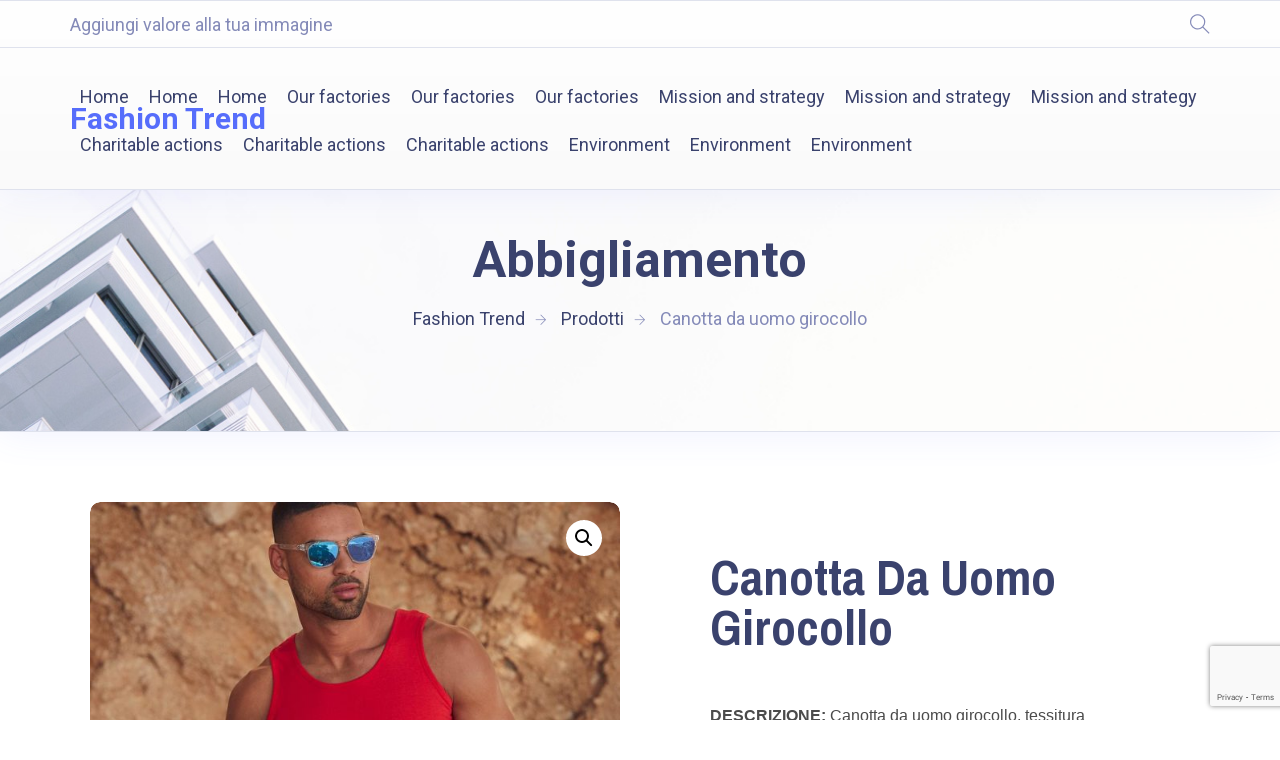

--- FILE ---
content_type: text/html; charset=UTF-8
request_url: https://www.fashiontrendsas.com/prodotto/canotta-da-uomo-girocollo/
body_size: 23663
content:
<!doctype html>
<html lang="it-IT">
<head>
	<meta charset="UTF-8">
	<meta name="viewport" content="width=device-width, initial-scale=1">
	<link rel="profile" href="https://gmpg.org/xfn/11">

	<title>Canotta da uomo girocollo &#8211; Fashion Trend</title>
<meta name='robots' content='max-image-preview:large' />
<link rel='dns-prefetch' href='//fonts.googleapis.com' />
<link rel="alternate" type="application/rss+xml" title="Fashion Trend &raquo; Feed" href="https://www.fashiontrendsas.com/feed/" />
<link rel="alternate" type="application/rss+xml" title="Fashion Trend &raquo; Feed dei commenti" href="https://www.fashiontrendsas.com/comments/feed/" />
<link rel="alternate" title="oEmbed (JSON)" type="application/json+oembed" href="https://www.fashiontrendsas.com/wp-json/oembed/1.0/embed?url=https%3A%2F%2Fwww.fashiontrendsas.com%2Fprodotto%2Fcanotta-da-uomo-girocollo%2F" />
<link rel="alternate" title="oEmbed (XML)" type="text/xml+oembed" href="https://www.fashiontrendsas.com/wp-json/oembed/1.0/embed?url=https%3A%2F%2Fwww.fashiontrendsas.com%2Fprodotto%2Fcanotta-da-uomo-girocollo%2F&#038;format=xml" />
<style id='wp-img-auto-sizes-contain-inline-css' type='text/css'>
img:is([sizes=auto i],[sizes^="auto," i]){contain-intrinsic-size:3000px 1500px}
/*# sourceURL=wp-img-auto-sizes-contain-inline-css */
</style>
<link rel='stylesheet' id='theme-icons-css' href='https://www.fashiontrendsas.com/wp-content/plugins/elementor-sm-widgets/assets/fonts/icons.css?ver=1.0' type='text/css' media='all' />
<link rel='stylesheet' id='theme-widgets-style-css' href='https://www.fashiontrendsas.com/wp-content/plugins/elementor-sm-widgets/assets/widgets_style.css?ver=1.0.7' type='text/css' media='all' />
<link rel='stylesheet' id='owl-carousel-css' href='https://www.fashiontrendsas.com/wp-content/plugins/elementor-sm-widgets/assets/css/owl.carousel.min.css?ver=2.3.4' type='text/css' media='all' />
<style id='wp-emoji-styles-inline-css' type='text/css'>

	img.wp-smiley, img.emoji {
		display: inline !important;
		border: none !important;
		box-shadow: none !important;
		height: 1em !important;
		width: 1em !important;
		margin: 0 0.07em !important;
		vertical-align: -0.1em !important;
		background: none !important;
		padding: 0 !important;
	}
/*# sourceURL=wp-emoji-styles-inline-css */
</style>
<link rel='stylesheet' id='wp-block-library-css' href='https://www.fashiontrendsas.com/wp-includes/css/dist/block-library/style.min.css?ver=6.9' type='text/css' media='all' />
<link rel='stylesheet' id='wc-blocks-style-css' href='https://www.fashiontrendsas.com/wp-content/plugins/woocommerce/assets/client/blocks/wc-blocks.css?ver=wc-9.6.0' type='text/css' media='all' />
<style id='global-styles-inline-css' type='text/css'>
:root{--wp--preset--aspect-ratio--square: 1;--wp--preset--aspect-ratio--4-3: 4/3;--wp--preset--aspect-ratio--3-4: 3/4;--wp--preset--aspect-ratio--3-2: 3/2;--wp--preset--aspect-ratio--2-3: 2/3;--wp--preset--aspect-ratio--16-9: 16/9;--wp--preset--aspect-ratio--9-16: 9/16;--wp--preset--color--black: #000000;--wp--preset--color--cyan-bluish-gray: #abb8c3;--wp--preset--color--white: #ffffff;--wp--preset--color--pale-pink: #f78da7;--wp--preset--color--vivid-red: #cf2e2e;--wp--preset--color--luminous-vivid-orange: #ff6900;--wp--preset--color--luminous-vivid-amber: #fcb900;--wp--preset--color--light-green-cyan: #7bdcb5;--wp--preset--color--vivid-green-cyan: #00d084;--wp--preset--color--pale-cyan-blue: #8ed1fc;--wp--preset--color--vivid-cyan-blue: #0693e3;--wp--preset--color--vivid-purple: #9b51e0;--wp--preset--gradient--vivid-cyan-blue-to-vivid-purple: linear-gradient(135deg,rgb(6,147,227) 0%,rgb(155,81,224) 100%);--wp--preset--gradient--light-green-cyan-to-vivid-green-cyan: linear-gradient(135deg,rgb(122,220,180) 0%,rgb(0,208,130) 100%);--wp--preset--gradient--luminous-vivid-amber-to-luminous-vivid-orange: linear-gradient(135deg,rgb(252,185,0) 0%,rgb(255,105,0) 100%);--wp--preset--gradient--luminous-vivid-orange-to-vivid-red: linear-gradient(135deg,rgb(255,105,0) 0%,rgb(207,46,46) 100%);--wp--preset--gradient--very-light-gray-to-cyan-bluish-gray: linear-gradient(135deg,rgb(238,238,238) 0%,rgb(169,184,195) 100%);--wp--preset--gradient--cool-to-warm-spectrum: linear-gradient(135deg,rgb(74,234,220) 0%,rgb(151,120,209) 20%,rgb(207,42,186) 40%,rgb(238,44,130) 60%,rgb(251,105,98) 80%,rgb(254,248,76) 100%);--wp--preset--gradient--blush-light-purple: linear-gradient(135deg,rgb(255,206,236) 0%,rgb(152,150,240) 100%);--wp--preset--gradient--blush-bordeaux: linear-gradient(135deg,rgb(254,205,165) 0%,rgb(254,45,45) 50%,rgb(107,0,62) 100%);--wp--preset--gradient--luminous-dusk: linear-gradient(135deg,rgb(255,203,112) 0%,rgb(199,81,192) 50%,rgb(65,88,208) 100%);--wp--preset--gradient--pale-ocean: linear-gradient(135deg,rgb(255,245,203) 0%,rgb(182,227,212) 50%,rgb(51,167,181) 100%);--wp--preset--gradient--electric-grass: linear-gradient(135deg,rgb(202,248,128) 0%,rgb(113,206,126) 100%);--wp--preset--gradient--midnight: linear-gradient(135deg,rgb(2,3,129) 0%,rgb(40,116,252) 100%);--wp--preset--font-size--small: 13px;--wp--preset--font-size--medium: 20px;--wp--preset--font-size--large: 36px;--wp--preset--font-size--x-large: 42px;--wp--preset--font-family--inter: "Inter", sans-serif;--wp--preset--font-family--cardo: Cardo;--wp--preset--spacing--20: 0.44rem;--wp--preset--spacing--30: 0.67rem;--wp--preset--spacing--40: 1rem;--wp--preset--spacing--50: 1.5rem;--wp--preset--spacing--60: 2.25rem;--wp--preset--spacing--70: 3.38rem;--wp--preset--spacing--80: 5.06rem;--wp--preset--shadow--natural: 6px 6px 9px rgba(0, 0, 0, 0.2);--wp--preset--shadow--deep: 12px 12px 50px rgba(0, 0, 0, 0.4);--wp--preset--shadow--sharp: 6px 6px 0px rgba(0, 0, 0, 0.2);--wp--preset--shadow--outlined: 6px 6px 0px -3px rgb(255, 255, 255), 6px 6px rgb(0, 0, 0);--wp--preset--shadow--crisp: 6px 6px 0px rgb(0, 0, 0);}:where(.is-layout-flex){gap: 0.5em;}:where(.is-layout-grid){gap: 0.5em;}body .is-layout-flex{display: flex;}.is-layout-flex{flex-wrap: wrap;align-items: center;}.is-layout-flex > :is(*, div){margin: 0;}body .is-layout-grid{display: grid;}.is-layout-grid > :is(*, div){margin: 0;}:where(.wp-block-columns.is-layout-flex){gap: 2em;}:where(.wp-block-columns.is-layout-grid){gap: 2em;}:where(.wp-block-post-template.is-layout-flex){gap: 1.25em;}:where(.wp-block-post-template.is-layout-grid){gap: 1.25em;}.has-black-color{color: var(--wp--preset--color--black) !important;}.has-cyan-bluish-gray-color{color: var(--wp--preset--color--cyan-bluish-gray) !important;}.has-white-color{color: var(--wp--preset--color--white) !important;}.has-pale-pink-color{color: var(--wp--preset--color--pale-pink) !important;}.has-vivid-red-color{color: var(--wp--preset--color--vivid-red) !important;}.has-luminous-vivid-orange-color{color: var(--wp--preset--color--luminous-vivid-orange) !important;}.has-luminous-vivid-amber-color{color: var(--wp--preset--color--luminous-vivid-amber) !important;}.has-light-green-cyan-color{color: var(--wp--preset--color--light-green-cyan) !important;}.has-vivid-green-cyan-color{color: var(--wp--preset--color--vivid-green-cyan) !important;}.has-pale-cyan-blue-color{color: var(--wp--preset--color--pale-cyan-blue) !important;}.has-vivid-cyan-blue-color{color: var(--wp--preset--color--vivid-cyan-blue) !important;}.has-vivid-purple-color{color: var(--wp--preset--color--vivid-purple) !important;}.has-black-background-color{background-color: var(--wp--preset--color--black) !important;}.has-cyan-bluish-gray-background-color{background-color: var(--wp--preset--color--cyan-bluish-gray) !important;}.has-white-background-color{background-color: var(--wp--preset--color--white) !important;}.has-pale-pink-background-color{background-color: var(--wp--preset--color--pale-pink) !important;}.has-vivid-red-background-color{background-color: var(--wp--preset--color--vivid-red) !important;}.has-luminous-vivid-orange-background-color{background-color: var(--wp--preset--color--luminous-vivid-orange) !important;}.has-luminous-vivid-amber-background-color{background-color: var(--wp--preset--color--luminous-vivid-amber) !important;}.has-light-green-cyan-background-color{background-color: var(--wp--preset--color--light-green-cyan) !important;}.has-vivid-green-cyan-background-color{background-color: var(--wp--preset--color--vivid-green-cyan) !important;}.has-pale-cyan-blue-background-color{background-color: var(--wp--preset--color--pale-cyan-blue) !important;}.has-vivid-cyan-blue-background-color{background-color: var(--wp--preset--color--vivid-cyan-blue) !important;}.has-vivid-purple-background-color{background-color: var(--wp--preset--color--vivid-purple) !important;}.has-black-border-color{border-color: var(--wp--preset--color--black) !important;}.has-cyan-bluish-gray-border-color{border-color: var(--wp--preset--color--cyan-bluish-gray) !important;}.has-white-border-color{border-color: var(--wp--preset--color--white) !important;}.has-pale-pink-border-color{border-color: var(--wp--preset--color--pale-pink) !important;}.has-vivid-red-border-color{border-color: var(--wp--preset--color--vivid-red) !important;}.has-luminous-vivid-orange-border-color{border-color: var(--wp--preset--color--luminous-vivid-orange) !important;}.has-luminous-vivid-amber-border-color{border-color: var(--wp--preset--color--luminous-vivid-amber) !important;}.has-light-green-cyan-border-color{border-color: var(--wp--preset--color--light-green-cyan) !important;}.has-vivid-green-cyan-border-color{border-color: var(--wp--preset--color--vivid-green-cyan) !important;}.has-pale-cyan-blue-border-color{border-color: var(--wp--preset--color--pale-cyan-blue) !important;}.has-vivid-cyan-blue-border-color{border-color: var(--wp--preset--color--vivid-cyan-blue) !important;}.has-vivid-purple-border-color{border-color: var(--wp--preset--color--vivid-purple) !important;}.has-vivid-cyan-blue-to-vivid-purple-gradient-background{background: var(--wp--preset--gradient--vivid-cyan-blue-to-vivid-purple) !important;}.has-light-green-cyan-to-vivid-green-cyan-gradient-background{background: var(--wp--preset--gradient--light-green-cyan-to-vivid-green-cyan) !important;}.has-luminous-vivid-amber-to-luminous-vivid-orange-gradient-background{background: var(--wp--preset--gradient--luminous-vivid-amber-to-luminous-vivid-orange) !important;}.has-luminous-vivid-orange-to-vivid-red-gradient-background{background: var(--wp--preset--gradient--luminous-vivid-orange-to-vivid-red) !important;}.has-very-light-gray-to-cyan-bluish-gray-gradient-background{background: var(--wp--preset--gradient--very-light-gray-to-cyan-bluish-gray) !important;}.has-cool-to-warm-spectrum-gradient-background{background: var(--wp--preset--gradient--cool-to-warm-spectrum) !important;}.has-blush-light-purple-gradient-background{background: var(--wp--preset--gradient--blush-light-purple) !important;}.has-blush-bordeaux-gradient-background{background: var(--wp--preset--gradient--blush-bordeaux) !important;}.has-luminous-dusk-gradient-background{background: var(--wp--preset--gradient--luminous-dusk) !important;}.has-pale-ocean-gradient-background{background: var(--wp--preset--gradient--pale-ocean) !important;}.has-electric-grass-gradient-background{background: var(--wp--preset--gradient--electric-grass) !important;}.has-midnight-gradient-background{background: var(--wp--preset--gradient--midnight) !important;}.has-small-font-size{font-size: var(--wp--preset--font-size--small) !important;}.has-medium-font-size{font-size: var(--wp--preset--font-size--medium) !important;}.has-large-font-size{font-size: var(--wp--preset--font-size--large) !important;}.has-x-large-font-size{font-size: var(--wp--preset--font-size--x-large) !important;}
/*# sourceURL=global-styles-inline-css */
</style>

<style id='classic-theme-styles-inline-css' type='text/css'>
/*! This file is auto-generated */
.wp-block-button__link{color:#fff;background-color:#32373c;border-radius:9999px;box-shadow:none;text-decoration:none;padding:calc(.667em + 2px) calc(1.333em + 2px);font-size:1.125em}.wp-block-file__button{background:#32373c;color:#fff;text-decoration:none}
/*# sourceURL=/wp-includes/css/classic-themes.min.css */
</style>
<link rel='stylesheet' id='contact-form-7-css' href='https://www.fashiontrendsas.com/wp-content/plugins/contact-form-7/includes/css/styles.css?ver=6.0.3' type='text/css' media='all' />
<link rel='stylesheet' id='photoswipe-css' href='https://www.fashiontrendsas.com/wp-content/plugins/woocommerce/assets/css/photoswipe/photoswipe.min.css?ver=9.6.0' type='text/css' media='all' />
<link rel='stylesheet' id='photoswipe-default-skin-css' href='https://www.fashiontrendsas.com/wp-content/plugins/woocommerce/assets/css/photoswipe/default-skin/default-skin.min.css?ver=9.6.0' type='text/css' media='all' />
<link rel='stylesheet' id='woocommerce-layout-css' href='https://www.fashiontrendsas.com/wp-content/plugins/woocommerce/assets/css/woocommerce-layout.css?ver=9.6.0' type='text/css' media='all' />
<link rel='stylesheet' id='woocommerce-smallscreen-css' href='https://www.fashiontrendsas.com/wp-content/plugins/woocommerce/assets/css/woocommerce-smallscreen.css?ver=9.6.0' type='text/css' media='only screen and (max-width: 768px)' />
<link rel='stylesheet' id='woocommerce-general-css' href='https://www.fashiontrendsas.com/wp-content/plugins/woocommerce/assets/css/woocommerce.css?ver=9.6.0' type='text/css' media='all' />
<style id='woocommerce-inline-inline-css' type='text/css'>
.woocommerce form .form-row .required { visibility: visible; }
/*# sourceURL=woocommerce-inline-inline-css */
</style>
<link rel='stylesheet' id='fontawesome-css-6-css' href='https://www.fashiontrendsas.com/wp-content/plugins/wp-font-awesome/font-awesome/css/fontawesome-all.min.css?ver=1.8.0' type='text/css' media='all' />
<link rel='stylesheet' id='fontawesome-css-4-css' href='https://www.fashiontrendsas.com/wp-content/plugins/wp-font-awesome/font-awesome/css/v4-shims.min.css?ver=1.8.0' type='text/css' media='all' />
<link rel='stylesheet' id='hfe-style-css' href='https://www.fashiontrendsas.com/wp-content/plugins/header-footer-elementor/assets/css/header-footer-elementor.css?ver=1.6.16' type='text/css' media='all' />
<link rel='stylesheet' id='elementor-icons-css' href='https://www.fashiontrendsas.com/wp-content/plugins/elementor/assets/lib/eicons/css/elementor-icons.min.css?ver=5.23.0' type='text/css' media='all' />
<link rel='stylesheet' id='elementor-frontend-css' href='https://www.fashiontrendsas.com/wp-content/plugins/elementor/assets/css/frontend-lite.min.css?ver=3.16.3' type='text/css' media='all' />
<style id='elementor-frontend-inline-css' type='text/css'>
.elementor-kit-8{--e-global-color-primary:#6EC1E4;--e-global-color-secondary:#54595F;--e-global-color-text:#7A7A7A;--e-global-color-accent:#61CE70;--e-global-typography-primary-font-family:"Roboto";--e-global-typography-primary-font-weight:600;--e-global-typography-secondary-font-family:"Roboto Slab";--e-global-typography-secondary-font-weight:400;--e-global-typography-text-font-family:"Roboto";--e-global-typography-text-font-weight:400;--e-global-typography-accent-font-family:"Roboto";--e-global-typography-accent-font-weight:500;}.elementor-section.elementor-section-boxed > .elementor-container{max-width:1140px;}.e-con{--container-max-width:1140px;}.elementor-widget:not(:last-child){margin-block-end:20px;}.elementor-element{--widgets-spacing:20px 20px;--widgets-spacing-row:20px;--widgets-spacing-column:20px;}{}h1.entry-title{display:var(--page-title-display);}@media(max-width:1024px){.elementor-section.elementor-section-boxed > .elementor-container{max-width:1024px;}.e-con{--container-max-width:1024px;}}@media(max-width:767px){.elementor-section.elementor-section-boxed > .elementor-container{max-width:767px;}.e-con{--container-max-width:767px;}}
.elementor-2877 .elementor-element.elementor-element-8b5c5d4:not(.elementor-motion-effects-element-type-background), .elementor-2877 .elementor-element.elementor-element-8b5c5d4 > .elementor-motion-effects-container > .elementor-motion-effects-layer{background-color:#000000;}.elementor-2877 .elementor-element.elementor-element-8b5c5d4{transition:background 0.3s, border 0.3s, border-radius 0.3s, box-shadow 0.3s;color:#ffffff;padding:8px 0px 8px 0px;z-index:11;}.elementor-2877 .elementor-element.elementor-element-8b5c5d4 > .elementor-background-overlay{transition:background 0.3s, border-radius 0.3s, opacity 0.3s;}.elementor-2877 .elementor-element.elementor-element-8b5c5d4 a{color:#ffffff;}.elementor-2877 .elementor-element.elementor-element-953a265 > .elementor-widget-wrap > .elementor-widget:not(.elementor-widget__width-auto):not(.elementor-widget__width-initial):not(:last-child):not(.elementor-absolute){margin-bottom:0px;}.elementor-2877 .elementor-element.elementor-element-953a265 > .elementor-element-populated{margin:5px 0px 0px 0px;--e-column-margin-right:0px;--e-column-margin-left:0px;padding:0px 10px 0px 10px;}.elementor-2877 .elementor-element.elementor-element-aef6a16{width:auto;max-width:auto;align-self:center;--e-icon-list-icon-size:14px;--icon-vertical-offset:0px;}.elementor-2877 .elementor-element.elementor-element-aef6a16 .elementor-icon-list-icon i{color:#ffffff;transition:color 0.3s;}.elementor-2877 .elementor-element.elementor-element-aef6a16 .elementor-icon-list-icon svg{fill:#ffffff;transition:fill 0.3s;}.elementor-2877 .elementor-element.elementor-element-aef6a16 .elementor-icon-list-text{transition:color 0.3s;}.elementor-2877 .elementor-element.elementor-element-0ff87a6.elementor-column > .elementor-widget-wrap{justify-content:flex-end;}.elementor-2877 .elementor-element.elementor-element-0ff87a6 > .elementor-widget-wrap > .elementor-widget:not(.elementor-widget__width-auto):not(.elementor-widget__width-initial):not(:last-child):not(.elementor-absolute){margin-bottom:0px;}.elementor-2877 .elementor-element.elementor-element-0ff87a6 > .elementor-element-populated{text-align:right;padding:0px 10px 0px 10px;}.elementor-2877 .elementor-element.elementor-element-809e124{width:auto;max-width:auto;align-self:center;color:#ffffff;font-size:14px;}.elementor-2877 .elementor-element.elementor-element-d686bab{width:auto;max-width:auto;align-self:center;color:#ffffff;font-size:14px;}.elementor-2877 .elementor-element.elementor-element-e52a00e > .elementor-container > .elementor-column > .elementor-widget-wrap{align-content:center;align-items:center;}.elementor-2877 .elementor-element.elementor-element-e52a00e{border-style:solid;border-width:1px 0px 1px 0px;border-color:rgba(255,255,255,0.41);padding:13px 0px 13px 0px;z-index:0;}.elementor-2877 .elementor-element.elementor-element-fcaeb2e > .elementor-widget-wrap > .elementor-widget:not(.elementor-widget__width-auto):not(.elementor-widget__width-initial):not(:last-child):not(.elementor-absolute){margin-bottom:0px;}.elementor-2877 .elementor-element.elementor-element-bf3eeb5.elementor-column > .elementor-widget-wrap{justify-content:flex-end;}.elementor-2877 .elementor-element.elementor-element-bf3eeb5 > .elementor-widget-wrap > .elementor-widget:not(.elementor-widget__width-auto):not(.elementor-widget__width-initial):not(:last-child):not(.elementor-absolute){margin-bottom:0px;}.elementor-2877 .elementor-element.elementor-element-bf3eeb5 > .elementor-element-populated{text-align:right;}.elementor-2877 .elementor-element.elementor-element-6f47d64 .hfe-search-form__container{min-height:50px;}.elementor-2877 .elementor-element.elementor-element-6f47d64 .hfe-search-submit{min-width:50px;}.elementor-2877 .elementor-element.elementor-element-6f47d64 .hfe-search-form__input{padding-left:calc(50px / 5);padding-right:calc(50px / 5);}.elementor-2877 .elementor-element.elementor-element-6f47d64 .hfe-search-form__container button#clear i:before,
					.elementor-2877 .elementor-element.elementor-element-6f47d64 .hfe-search-icon-toggle button#clear i:before,
				.elementor-2877 .elementor-element.elementor-element-6f47d64 .hfe-search-form__container button#clear-with-button i:before{font-size:20px;}.elementor-2877 .elementor-element.elementor-element-6f47d64 > .elementor-widget-container{margin:6px 0px 0px 0px;}.elementor-2877 .elementor-element.elementor-element-6f47d64 .hfe-search-form__input::placeholder{color:#7A7A7A6B;}.elementor-2877 .elementor-element.elementor-element-6f47d64 .hfe-search-form__input, .elementor-2877 .elementor-element.elementor-element-6f47d64 .hfe-input-focus .hfe-search-icon-toggle .hfe-search-form__input{background-color:#ededed;}.elementor-2877 .elementor-element.elementor-element-6f47d64 .hfe-search-icon-toggle .hfe-search-form__input{background-color:transparent;}.elementor-2877 .elementor-element.elementor-element-6f47d64 .hfe-search-form__container ,.elementor-2877 .elementor-element.elementor-element-6f47d64 .hfe-search-icon-toggle .hfe-search-form__input,.elementor-2877 .elementor-element.elementor-element-6f47d64 .hfe-input-focus .hfe-search-icon-toggle .hfe-search-form__input{border-style:none;}.elementor-2877 .elementor-element.elementor-element-6f47d64 .hfe-search-form__container, .elementor-2877 .elementor-element.elementor-element-6f47d64 .hfe-search-icon-toggle .hfe-search-form__input,.elementor-2877 .elementor-element.elementor-element-6f47d64 .hfe-input-focus .hfe-search-icon-toggle .hfe-search-form__input{border-radius:3px;}.elementor-2877 .elementor-element.elementor-element-6f47d64 .hfe-search-form__container button#clear-with-button,
					.elementor-2877 .elementor-element.elementor-element-6f47d64 .hfe-search-form__container button#clear,
					.elementor-2877 .elementor-element.elementor-element-6f47d64 .hfe-search-icon-toggle button#clear{color:#7a7a7a;}body.elementor-page-2877:not(.elementor-motion-effects-element-type-background), body.elementor-page-2877 > .elementor-motion-effects-container > .elementor-motion-effects-layer{background-color:#4054b2;}@media(max-width:1024px){.elementor-2877 .elementor-element.elementor-element-6f47d64 > .elementor-widget-container{margin:12px 0px 0px 0px;}}@media(min-width:768px){.elementor-2877 .elementor-element.elementor-element-fcaeb2e{width:18.683%;}.elementor-2877 .elementor-element.elementor-element-bf3eeb5{width:81.317%;}}@media(max-width:1024px) and (min-width:768px){.elementor-2877 .elementor-element.elementor-element-fcaeb2e{width:50%;}.elementor-2877 .elementor-element.elementor-element-bf3eeb5{width:50%;}}@media(max-width:767px){.elementor-2877 .elementor-element.elementor-element-e52a00e{padding:5px 0px 5px 0px;}.elementor-2877 .elementor-element.elementor-element-fcaeb2e{width:31%;}.elementor-2877 .elementor-element.elementor-element-bf3eeb5{width:69%;}.elementor-2877 .elementor-element.elementor-element-6f47d64 > .elementor-widget-container{margin:12px 0px 0px 0px;}}
@-webkit-keyframes ha_fadeIn{0%{opacity:0}to{opacity:1}}@keyframes ha_fadeIn{0%{opacity:0}to{opacity:1}}@-webkit-keyframes ha_zoomIn{0%{opacity:0;-webkit-transform:scale3d(.3,.3,.3);transform:scale3d(.3,.3,.3)}50%{opacity:1}}@keyframes ha_zoomIn{0%{opacity:0;-webkit-transform:scale3d(.3,.3,.3);transform:scale3d(.3,.3,.3)}50%{opacity:1}}@-webkit-keyframes ha_rollIn{0%{opacity:0;-webkit-transform:translate3d(-100%,0,0) rotate3d(0,0,1,-120deg);transform:translate3d(-100%,0,0) rotate3d(0,0,1,-120deg)}to{opacity:1}}@keyframes ha_rollIn{0%{opacity:0;-webkit-transform:translate3d(-100%,0,0) rotate3d(0,0,1,-120deg);transform:translate3d(-100%,0,0) rotate3d(0,0,1,-120deg)}to{opacity:1}}@-webkit-keyframes ha_bounce{0%,20%,53%,to{-webkit-animation-timing-function:cubic-bezier(.215,.61,.355,1);animation-timing-function:cubic-bezier(.215,.61,.355,1)}40%,43%{-webkit-transform:translate3d(0,-30px,0) scaleY(1.1);transform:translate3d(0,-30px,0) scaleY(1.1);-webkit-animation-timing-function:cubic-bezier(.755,.05,.855,.06);animation-timing-function:cubic-bezier(.755,.05,.855,.06)}70%{-webkit-transform:translate3d(0,-15px,0) scaleY(1.05);transform:translate3d(0,-15px,0) scaleY(1.05);-webkit-animation-timing-function:cubic-bezier(.755,.05,.855,.06);animation-timing-function:cubic-bezier(.755,.05,.855,.06)}80%{-webkit-transition-timing-function:cubic-bezier(.215,.61,.355,1);transition-timing-function:cubic-bezier(.215,.61,.355,1);-webkit-transform:translate3d(0,0,0) scaleY(.95);transform:translate3d(0,0,0) scaleY(.95)}90%{-webkit-transform:translate3d(0,-4px,0) scaleY(1.02);transform:translate3d(0,-4px,0) scaleY(1.02)}}@keyframes ha_bounce{0%,20%,53%,to{-webkit-animation-timing-function:cubic-bezier(.215,.61,.355,1);animation-timing-function:cubic-bezier(.215,.61,.355,1)}40%,43%{-webkit-transform:translate3d(0,-30px,0) scaleY(1.1);transform:translate3d(0,-30px,0) scaleY(1.1);-webkit-animation-timing-function:cubic-bezier(.755,.05,.855,.06);animation-timing-function:cubic-bezier(.755,.05,.855,.06)}70%{-webkit-transform:translate3d(0,-15px,0) scaleY(1.05);transform:translate3d(0,-15px,0) scaleY(1.05);-webkit-animation-timing-function:cubic-bezier(.755,.05,.855,.06);animation-timing-function:cubic-bezier(.755,.05,.855,.06)}80%{-webkit-transition-timing-function:cubic-bezier(.215,.61,.355,1);transition-timing-function:cubic-bezier(.215,.61,.355,1);-webkit-transform:translate3d(0,0,0) scaleY(.95);transform:translate3d(0,0,0) scaleY(.95)}90%{-webkit-transform:translate3d(0,-4px,0) scaleY(1.02);transform:translate3d(0,-4px,0) scaleY(1.02)}}@-webkit-keyframes ha_bounceIn{0%,20%,40%,60%,80%,to{-webkit-animation-timing-function:cubic-bezier(.215,.61,.355,1);animation-timing-function:cubic-bezier(.215,.61,.355,1)}0%{opacity:0;-webkit-transform:scale3d(.3,.3,.3);transform:scale3d(.3,.3,.3)}20%{-webkit-transform:scale3d(1.1,1.1,1.1);transform:scale3d(1.1,1.1,1.1)}40%{-webkit-transform:scale3d(.9,.9,.9);transform:scale3d(.9,.9,.9)}60%{opacity:1;-webkit-transform:scale3d(1.03,1.03,1.03);transform:scale3d(1.03,1.03,1.03)}80%{-webkit-transform:scale3d(.97,.97,.97);transform:scale3d(.97,.97,.97)}to{opacity:1}}@keyframes ha_bounceIn{0%,20%,40%,60%,80%,to{-webkit-animation-timing-function:cubic-bezier(.215,.61,.355,1);animation-timing-function:cubic-bezier(.215,.61,.355,1)}0%{opacity:0;-webkit-transform:scale3d(.3,.3,.3);transform:scale3d(.3,.3,.3)}20%{-webkit-transform:scale3d(1.1,1.1,1.1);transform:scale3d(1.1,1.1,1.1)}40%{-webkit-transform:scale3d(.9,.9,.9);transform:scale3d(.9,.9,.9)}60%{opacity:1;-webkit-transform:scale3d(1.03,1.03,1.03);transform:scale3d(1.03,1.03,1.03)}80%{-webkit-transform:scale3d(.97,.97,.97);transform:scale3d(.97,.97,.97)}to{opacity:1}}@-webkit-keyframes ha_flipInX{0%{opacity:0;-webkit-transform:perspective(400px) rotate3d(1,0,0,90deg);transform:perspective(400px) rotate3d(1,0,0,90deg);-webkit-animation-timing-function:ease-in;animation-timing-function:ease-in}40%{-webkit-transform:perspective(400px) rotate3d(1,0,0,-20deg);transform:perspective(400px) rotate3d(1,0,0,-20deg);-webkit-animation-timing-function:ease-in;animation-timing-function:ease-in}60%{opacity:1;-webkit-transform:perspective(400px) rotate3d(1,0,0,10deg);transform:perspective(400px) rotate3d(1,0,0,10deg)}80%{-webkit-transform:perspective(400px) rotate3d(1,0,0,-5deg);transform:perspective(400px) rotate3d(1,0,0,-5deg)}}@keyframes ha_flipInX{0%{opacity:0;-webkit-transform:perspective(400px) rotate3d(1,0,0,90deg);transform:perspective(400px) rotate3d(1,0,0,90deg);-webkit-animation-timing-function:ease-in;animation-timing-function:ease-in}40%{-webkit-transform:perspective(400px) rotate3d(1,0,0,-20deg);transform:perspective(400px) rotate3d(1,0,0,-20deg);-webkit-animation-timing-function:ease-in;animation-timing-function:ease-in}60%{opacity:1;-webkit-transform:perspective(400px) rotate3d(1,0,0,10deg);transform:perspective(400px) rotate3d(1,0,0,10deg)}80%{-webkit-transform:perspective(400px) rotate3d(1,0,0,-5deg);transform:perspective(400px) rotate3d(1,0,0,-5deg)}}@-webkit-keyframes ha_flipInY{0%{opacity:0;-webkit-transform:perspective(400px) rotate3d(0,1,0,90deg);transform:perspective(400px) rotate3d(0,1,0,90deg);-webkit-animation-timing-function:ease-in;animation-timing-function:ease-in}40%{-webkit-transform:perspective(400px) rotate3d(0,1,0,-20deg);transform:perspective(400px) rotate3d(0,1,0,-20deg);-webkit-animation-timing-function:ease-in;animation-timing-function:ease-in}60%{opacity:1;-webkit-transform:perspective(400px) rotate3d(0,1,0,10deg);transform:perspective(400px) rotate3d(0,1,0,10deg)}80%{-webkit-transform:perspective(400px) rotate3d(0,1,0,-5deg);transform:perspective(400px) rotate3d(0,1,0,-5deg)}}@keyframes ha_flipInY{0%{opacity:0;-webkit-transform:perspective(400px) rotate3d(0,1,0,90deg);transform:perspective(400px) rotate3d(0,1,0,90deg);-webkit-animation-timing-function:ease-in;animation-timing-function:ease-in}40%{-webkit-transform:perspective(400px) rotate3d(0,1,0,-20deg);transform:perspective(400px) rotate3d(0,1,0,-20deg);-webkit-animation-timing-function:ease-in;animation-timing-function:ease-in}60%{opacity:1;-webkit-transform:perspective(400px) rotate3d(0,1,0,10deg);transform:perspective(400px) rotate3d(0,1,0,10deg)}80%{-webkit-transform:perspective(400px) rotate3d(0,1,0,-5deg);transform:perspective(400px) rotate3d(0,1,0,-5deg)}}@-webkit-keyframes ha_swing{20%{-webkit-transform:rotate3d(0,0,1,15deg);transform:rotate3d(0,0,1,15deg)}40%{-webkit-transform:rotate3d(0,0,1,-10deg);transform:rotate3d(0,0,1,-10deg)}60%{-webkit-transform:rotate3d(0,0,1,5deg);transform:rotate3d(0,0,1,5deg)}80%{-webkit-transform:rotate3d(0,0,1,-5deg);transform:rotate3d(0,0,1,-5deg)}}@keyframes ha_swing{20%{-webkit-transform:rotate3d(0,0,1,15deg);transform:rotate3d(0,0,1,15deg)}40%{-webkit-transform:rotate3d(0,0,1,-10deg);transform:rotate3d(0,0,1,-10deg)}60%{-webkit-transform:rotate3d(0,0,1,5deg);transform:rotate3d(0,0,1,5deg)}80%{-webkit-transform:rotate3d(0,0,1,-5deg);transform:rotate3d(0,0,1,-5deg)}}@-webkit-keyframes ha_slideInDown{0%{visibility:visible;-webkit-transform:translate3d(0,-100%,0);transform:translate3d(0,-100%,0)}}@keyframes ha_slideInDown{0%{visibility:visible;-webkit-transform:translate3d(0,-100%,0);transform:translate3d(0,-100%,0)}}@-webkit-keyframes ha_slideInUp{0%{visibility:visible;-webkit-transform:translate3d(0,100%,0);transform:translate3d(0,100%,0)}}@keyframes ha_slideInUp{0%{visibility:visible;-webkit-transform:translate3d(0,100%,0);transform:translate3d(0,100%,0)}}@-webkit-keyframes ha_slideInLeft{0%{visibility:visible;-webkit-transform:translate3d(-100%,0,0);transform:translate3d(-100%,0,0)}}@keyframes ha_slideInLeft{0%{visibility:visible;-webkit-transform:translate3d(-100%,0,0);transform:translate3d(-100%,0,0)}}@-webkit-keyframes ha_slideInRight{0%{visibility:visible;-webkit-transform:translate3d(100%,0,0);transform:translate3d(100%,0,0)}}@keyframes ha_slideInRight{0%{visibility:visible;-webkit-transform:translate3d(100%,0,0);transform:translate3d(100%,0,0)}}.ha_fadeIn{-webkit-animation-name:ha_fadeIn;animation-name:ha_fadeIn}.ha_zoomIn{-webkit-animation-name:ha_zoomIn;animation-name:ha_zoomIn}.ha_rollIn{-webkit-animation-name:ha_rollIn;animation-name:ha_rollIn}.ha_bounce{-webkit-transform-origin:center bottom;-ms-transform-origin:center bottom;transform-origin:center bottom;-webkit-animation-name:ha_bounce;animation-name:ha_bounce}.ha_bounceIn{-webkit-animation-name:ha_bounceIn;animation-name:ha_bounceIn;-webkit-animation-duration:.75s;-webkit-animation-duration:calc(var(--animate-duration)*.75);animation-duration:.75s;animation-duration:calc(var(--animate-duration)*.75)}.ha_flipInX,.ha_flipInY{-webkit-animation-name:ha_flipInX;animation-name:ha_flipInX;-webkit-backface-visibility:visible!important;backface-visibility:visible!important}.ha_flipInY{-webkit-animation-name:ha_flipInY;animation-name:ha_flipInY}.ha_swing{-webkit-transform-origin:top center;-ms-transform-origin:top center;transform-origin:top center;-webkit-animation-name:ha_swing;animation-name:ha_swing}.ha_slideInDown{-webkit-animation-name:ha_slideInDown;animation-name:ha_slideInDown}.ha_slideInUp{-webkit-animation-name:ha_slideInUp;animation-name:ha_slideInUp}.ha_slideInLeft{-webkit-animation-name:ha_slideInLeft;animation-name:ha_slideInLeft}.ha_slideInRight{-webkit-animation-name:ha_slideInRight;animation-name:ha_slideInRight}.ha-css-transform-yes{-webkit-transition-duration:var(--ha-tfx-transition-duration, .2s);transition-duration:var(--ha-tfx-transition-duration, .2s);-webkit-transition-property:-webkit-transform;transition-property:transform;transition-property:transform,-webkit-transform;-webkit-transform:translate(var(--ha-tfx-translate-x, 0),var(--ha-tfx-translate-y, 0)) scale(var(--ha-tfx-scale-x, 1),var(--ha-tfx-scale-y, 1)) skew(var(--ha-tfx-skew-x, 0),var(--ha-tfx-skew-y, 0)) rotateX(var(--ha-tfx-rotate-x, 0)) rotateY(var(--ha-tfx-rotate-y, 0)) rotateZ(var(--ha-tfx-rotate-z, 0));transform:translate(var(--ha-tfx-translate-x, 0),var(--ha-tfx-translate-y, 0)) scale(var(--ha-tfx-scale-x, 1),var(--ha-tfx-scale-y, 1)) skew(var(--ha-tfx-skew-x, 0),var(--ha-tfx-skew-y, 0)) rotateX(var(--ha-tfx-rotate-x, 0)) rotateY(var(--ha-tfx-rotate-y, 0)) rotateZ(var(--ha-tfx-rotate-z, 0))}.ha-css-transform-yes:hover{-webkit-transform:translate(var(--ha-tfx-translate-x-hover, var(--ha-tfx-translate-x, 0)),var(--ha-tfx-translate-y-hover, var(--ha-tfx-translate-y, 0))) scale(var(--ha-tfx-scale-x-hover, var(--ha-tfx-scale-x, 1)),var(--ha-tfx-scale-y-hover, var(--ha-tfx-scale-y, 1))) skew(var(--ha-tfx-skew-x-hover, var(--ha-tfx-skew-x, 0)),var(--ha-tfx-skew-y-hover, var(--ha-tfx-skew-y, 0))) rotateX(var(--ha-tfx-rotate-x-hover, var(--ha-tfx-rotate-x, 0))) rotateY(var(--ha-tfx-rotate-y-hover, var(--ha-tfx-rotate-y, 0))) rotateZ(var(--ha-tfx-rotate-z-hover, var(--ha-tfx-rotate-z, 0)));transform:translate(var(--ha-tfx-translate-x-hover, var(--ha-tfx-translate-x, 0)),var(--ha-tfx-translate-y-hover, var(--ha-tfx-translate-y, 0))) scale(var(--ha-tfx-scale-x-hover, var(--ha-tfx-scale-x, 1)),var(--ha-tfx-scale-y-hover, var(--ha-tfx-scale-y, 1))) skew(var(--ha-tfx-skew-x-hover, var(--ha-tfx-skew-x, 0)),var(--ha-tfx-skew-y-hover, var(--ha-tfx-skew-y, 0))) rotateX(var(--ha-tfx-rotate-x-hover, var(--ha-tfx-rotate-x, 0))) rotateY(var(--ha-tfx-rotate-y-hover, var(--ha-tfx-rotate-y, 0))) rotateZ(var(--ha-tfx-rotate-z-hover, var(--ha-tfx-rotate-z, 0)))}.happy-addon>.elementor-widget-container{word-wrap:break-word;overflow-wrap:break-word}.happy-addon>.elementor-widget-container,.happy-addon>.elementor-widget-container *{-webkit-box-sizing:border-box;box-sizing:border-box}.happy-addon p:empty{display:none}.happy-addon .elementor-inline-editing{min-height:auto!important}.happy-addon-pro img{max-width:100%;height:auto;-o-object-fit:cover;object-fit:cover}.ha-screen-reader-text{position:absolute;overflow:hidden;clip:rect(1px,1px,1px,1px);margin:-1px;padding:0;width:1px;height:1px;border:0;word-wrap:normal!important;-webkit-clip-path:inset(50%);clip-path:inset(50%)}.ha-has-bg-overlay>.elementor-widget-container{position:relative;z-index:1}.ha-has-bg-overlay>.elementor-widget-container:before{position:absolute;top:0;left:0;z-index:-1;width:100%;height:100%;content:""}.ha-popup--is-enabled .ha-js-popup,.ha-popup--is-enabled .ha-js-popup img{cursor:-webkit-zoom-in!important;cursor:zoom-in!important}.mfp-wrap .mfp-arrow,.mfp-wrap .mfp-close{background-color:transparent}.mfp-wrap .mfp-arrow:focus,.mfp-wrap .mfp-close:focus{outline-width:thin}.ha-advanced-tooltip-enable{position:relative;cursor:pointer;--ha-tooltip-arrow-color:black;--ha-tooltip-arrow-distance:0}.ha-advanced-tooltip-enable .ha-advanced-tooltip-content{position:absolute;z-index:999;display:none;padding:5px 0;width:120px;height:auto;border-radius:6px;background-color:#000;color:#fff;text-align:center;opacity:0}.ha-advanced-tooltip-enable .ha-advanced-tooltip-content::after{position:absolute;border-width:5px;border-style:solid;content:""}.ha-advanced-tooltip-enable .ha-advanced-tooltip-content.no-arrow::after{visibility:hidden}.ha-advanced-tooltip-enable .ha-advanced-tooltip-content.show{display:inline-block;opacity:1}.ha-advanced-tooltip-enable.ha-advanced-tooltip-top .ha-advanced-tooltip-content,body[data-elementor-device-mode=tablet] .ha-advanced-tooltip-enable.ha-advanced-tooltip-tablet-top .ha-advanced-tooltip-content{top:unset;right:0;bottom:calc(101% + var(--ha-tooltip-arrow-distance));left:0;margin:0 auto}.ha-advanced-tooltip-enable.ha-advanced-tooltip-top .ha-advanced-tooltip-content::after,body[data-elementor-device-mode=tablet] .ha-advanced-tooltip-enable.ha-advanced-tooltip-tablet-top .ha-advanced-tooltip-content::after{top:100%;right:unset;bottom:unset;left:50%;border-color:var(--ha-tooltip-arrow-color) transparent transparent transparent;-webkit-transform:translateX(-50%);-ms-transform:translateX(-50%);transform:translateX(-50%)}.ha-advanced-tooltip-enable.ha-advanced-tooltip-bottom .ha-advanced-tooltip-content,body[data-elementor-device-mode=tablet] .ha-advanced-tooltip-enable.ha-advanced-tooltip-tablet-bottom .ha-advanced-tooltip-content{top:calc(101% + var(--ha-tooltip-arrow-distance));right:0;bottom:unset;left:0;margin:0 auto}.ha-advanced-tooltip-enable.ha-advanced-tooltip-bottom .ha-advanced-tooltip-content::after,body[data-elementor-device-mode=tablet] .ha-advanced-tooltip-enable.ha-advanced-tooltip-tablet-bottom .ha-advanced-tooltip-content::after{top:unset;right:unset;bottom:100%;left:50%;border-color:transparent transparent var(--ha-tooltip-arrow-color) transparent;-webkit-transform:translateX(-50%);-ms-transform:translateX(-50%);transform:translateX(-50%)}.ha-advanced-tooltip-enable.ha-advanced-tooltip-left .ha-advanced-tooltip-content,body[data-elementor-device-mode=tablet] .ha-advanced-tooltip-enable.ha-advanced-tooltip-tablet-left .ha-advanced-tooltip-content{top:50%;right:calc(101% + var(--ha-tooltip-arrow-distance));bottom:unset;left:unset;-webkit-transform:translateY(-50%);-ms-transform:translateY(-50%);transform:translateY(-50%)}.ha-advanced-tooltip-enable.ha-advanced-tooltip-left .ha-advanced-tooltip-content::after,body[data-elementor-device-mode=tablet] .ha-advanced-tooltip-enable.ha-advanced-tooltip-tablet-left .ha-advanced-tooltip-content::after{top:50%;right:unset;bottom:unset;left:100%;border-color:transparent transparent transparent var(--ha-tooltip-arrow-color);-webkit-transform:translateY(-50%);-ms-transform:translateY(-50%);transform:translateY(-50%)}.ha-advanced-tooltip-enable.ha-advanced-tooltip-right .ha-advanced-tooltip-content,body[data-elementor-device-mode=tablet] .ha-advanced-tooltip-enable.ha-advanced-tooltip-tablet-right .ha-advanced-tooltip-content{top:50%;right:unset;bottom:unset;left:calc(101% + var(--ha-tooltip-arrow-distance));-webkit-transform:translateY(-50%);-ms-transform:translateY(-50%);transform:translateY(-50%)}.ha-advanced-tooltip-enable.ha-advanced-tooltip-right .ha-advanced-tooltip-content::after,body[data-elementor-device-mode=tablet] .ha-advanced-tooltip-enable.ha-advanced-tooltip-tablet-right .ha-advanced-tooltip-content::after{top:50%;right:100%;bottom:unset;left:unset;border-color:transparent var(--ha-tooltip-arrow-color) transparent transparent;-webkit-transform:translateY(-50%);-ms-transform:translateY(-50%);transform:translateY(-50%)}body[data-elementor-device-mode=mobile] .ha-advanced-tooltip-enable.ha-advanced-tooltip-mobile-top .ha-advanced-tooltip-content{top:unset;right:0;bottom:calc(101% + var(--ha-tooltip-arrow-distance));left:0;margin:0 auto}body[data-elementor-device-mode=mobile] .ha-advanced-tooltip-enable.ha-advanced-tooltip-mobile-top .ha-advanced-tooltip-content::after{top:100%;right:unset;bottom:unset;left:50%;border-color:var(--ha-tooltip-arrow-color) transparent transparent transparent;-webkit-transform:translateX(-50%);-ms-transform:translateX(-50%);transform:translateX(-50%)}body[data-elementor-device-mode=mobile] .ha-advanced-tooltip-enable.ha-advanced-tooltip-mobile-bottom .ha-advanced-tooltip-content{top:calc(101% + var(--ha-tooltip-arrow-distance));right:0;bottom:unset;left:0;margin:0 auto}body[data-elementor-device-mode=mobile] .ha-advanced-tooltip-enable.ha-advanced-tooltip-mobile-bottom .ha-advanced-tooltip-content::after{top:unset;right:unset;bottom:100%;left:50%;border-color:transparent transparent var(--ha-tooltip-arrow-color) transparent;-webkit-transform:translateX(-50%);-ms-transform:translateX(-50%);transform:translateX(-50%)}body[data-elementor-device-mode=mobile] .ha-advanced-tooltip-enable.ha-advanced-tooltip-mobile-left .ha-advanced-tooltip-content{top:50%;right:calc(101% + var(--ha-tooltip-arrow-distance));bottom:unset;left:unset;-webkit-transform:translateY(-50%);-ms-transform:translateY(-50%);transform:translateY(-50%)}body[data-elementor-device-mode=mobile] .ha-advanced-tooltip-enable.ha-advanced-tooltip-mobile-left .ha-advanced-tooltip-content::after{top:50%;right:unset;bottom:unset;left:100%;border-color:transparent transparent transparent var(--ha-tooltip-arrow-color);-webkit-transform:translateY(-50%);-ms-transform:translateY(-50%);transform:translateY(-50%)}body[data-elementor-device-mode=mobile] .ha-advanced-tooltip-enable.ha-advanced-tooltip-mobile-right .ha-advanced-tooltip-content{top:50%;right:unset;bottom:unset;left:calc(101% + var(--ha-tooltip-arrow-distance));-webkit-transform:translateY(-50%);-ms-transform:translateY(-50%);transform:translateY(-50%)}body[data-elementor-device-mode=mobile] .ha-advanced-tooltip-enable.ha-advanced-tooltip-mobile-right .ha-advanced-tooltip-content::after{top:50%;right:100%;bottom:unset;left:unset;border-color:transparent var(--ha-tooltip-arrow-color) transparent transparent;-webkit-transform:translateY(-50%);-ms-transform:translateY(-50%);transform:translateY(-50%)}body.elementor-editor-active .happy-addon.ha-gravityforms .gform_wrapper{display:block!important}.ha-scroll-to-top-wrap.ha-scroll-to-top-hide{display:none}.ha-scroll-to-top-wrap.edit-mode,.ha-scroll-to-top-wrap.single-page-off{display:none!important}.ha-scroll-to-top-button{position:fixed;right:15px;bottom:15px;z-index:9999;display:-webkit-box;display:-webkit-flex;display:-ms-flexbox;display:flex;-webkit-box-align:center;-webkit-align-items:center;align-items:center;-ms-flex-align:center;-webkit-box-pack:center;-ms-flex-pack:center;-webkit-justify-content:center;justify-content:center;width:50px;height:50px;border-radius:50px;background-color:#5636d1;color:#fff;text-align:center;opacity:1;cursor:pointer;-webkit-transition:all .3s;transition:all .3s}.ha-scroll-to-top-button i{color:#fff;font-size:16px}.ha-scroll-to-top-button:hover{background-color:#e2498a}.ha-particle-wrapper{position:absolute;top:0;left:0;width:100%;height:100%}.ha-floating-element{position:fixed;z-index:999}.ha-floating-element-align-top-left .ha-floating-element{top:0;left:0}.ha-floating-element-align-top-right .ha-floating-element{top:0;right:0}.ha-floating-element-align-top-center .ha-floating-element{top:0;left:50%;-webkit-transform:translateX(-50%);-ms-transform:translateX(-50%);transform:translateX(-50%)}.ha-floating-element-align-middle-left .ha-floating-element{top:50%;left:0;-webkit-transform:translateY(-50%);-ms-transform:translateY(-50%);transform:translateY(-50%)}.ha-floating-element-align-middle-right .ha-floating-element{top:50%;right:0;-webkit-transform:translateY(-50%);-ms-transform:translateY(-50%);transform:translateY(-50%)}.ha-floating-element-align-bottom-left .ha-floating-element{bottom:0;left:0}.ha-floating-element-align-bottom-right .ha-floating-element{right:0;bottom:0}.ha-floating-element-align-bottom-center .ha-floating-element{bottom:0;left:50%;-webkit-transform:translateX(-50%);-ms-transform:translateX(-50%);transform:translateX(-50%)}.ha-editor-placeholder{padding:20px;border:5px double #f1f1f1;background:#f8f8f8;text-align:center}.ha-editor-placeholder-title{margin-top:0;margin-bottom:8px;font-weight:700;font-size:16px}.ha-editor-placeholder-content{margin:0;font-size:12px}.ha-p-relative{position:relative}.ha-p-absolute{position:absolute}.ha-p-fixed{position:fixed}.ha-w-1{width:1%}.ha-h-1{height:1%}.ha-w-2{width:2%}.ha-h-2{height:2%}.ha-w-3{width:3%}.ha-h-3{height:3%}.ha-w-4{width:4%}.ha-h-4{height:4%}.ha-w-5{width:5%}.ha-h-5{height:5%}.ha-w-6{width:6%}.ha-h-6{height:6%}.ha-w-7{width:7%}.ha-h-7{height:7%}.ha-w-8{width:8%}.ha-h-8{height:8%}.ha-w-9{width:9%}.ha-h-9{height:9%}.ha-w-10{width:10%}.ha-h-10{height:10%}.ha-w-11{width:11%}.ha-h-11{height:11%}.ha-w-12{width:12%}.ha-h-12{height:12%}.ha-w-13{width:13%}.ha-h-13{height:13%}.ha-w-14{width:14%}.ha-h-14{height:14%}.ha-w-15{width:15%}.ha-h-15{height:15%}.ha-w-16{width:16%}.ha-h-16{height:16%}.ha-w-17{width:17%}.ha-h-17{height:17%}.ha-w-18{width:18%}.ha-h-18{height:18%}.ha-w-19{width:19%}.ha-h-19{height:19%}.ha-w-20{width:20%}.ha-h-20{height:20%}.ha-w-21{width:21%}.ha-h-21{height:21%}.ha-w-22{width:22%}.ha-h-22{height:22%}.ha-w-23{width:23%}.ha-h-23{height:23%}.ha-w-24{width:24%}.ha-h-24{height:24%}.ha-w-25{width:25%}.ha-h-25{height:25%}.ha-w-26{width:26%}.ha-h-26{height:26%}.ha-w-27{width:27%}.ha-h-27{height:27%}.ha-w-28{width:28%}.ha-h-28{height:28%}.ha-w-29{width:29%}.ha-h-29{height:29%}.ha-w-30{width:30%}.ha-h-30{height:30%}.ha-w-31{width:31%}.ha-h-31{height:31%}.ha-w-32{width:32%}.ha-h-32{height:32%}.ha-w-33{width:33%}.ha-h-33{height:33%}.ha-w-34{width:34%}.ha-h-34{height:34%}.ha-w-35{width:35%}.ha-h-35{height:35%}.ha-w-36{width:36%}.ha-h-36{height:36%}.ha-w-37{width:37%}.ha-h-37{height:37%}.ha-w-38{width:38%}.ha-h-38{height:38%}.ha-w-39{width:39%}.ha-h-39{height:39%}.ha-w-40{width:40%}.ha-h-40{height:40%}.ha-w-41{width:41%}.ha-h-41{height:41%}.ha-w-42{width:42%}.ha-h-42{height:42%}.ha-w-43{width:43%}.ha-h-43{height:43%}.ha-w-44{width:44%}.ha-h-44{height:44%}.ha-w-45{width:45%}.ha-h-45{height:45%}.ha-w-46{width:46%}.ha-h-46{height:46%}.ha-w-47{width:47%}.ha-h-47{height:47%}.ha-w-48{width:48%}.ha-h-48{height:48%}.ha-w-49{width:49%}.ha-h-49{height:49%}.ha-w-50{width:50%}.ha-h-50{height:50%}.ha-w-51{width:51%}.ha-h-51{height:51%}.ha-w-52{width:52%}.ha-h-52{height:52%}.ha-w-53{width:53%}.ha-h-53{height:53%}.ha-w-54{width:54%}.ha-h-54{height:54%}.ha-w-55{width:55%}.ha-h-55{height:55%}.ha-w-56{width:56%}.ha-h-56{height:56%}.ha-w-57{width:57%}.ha-h-57{height:57%}.ha-w-58{width:58%}.ha-h-58{height:58%}.ha-w-59{width:59%}.ha-h-59{height:59%}.ha-w-60{width:60%}.ha-h-60{height:60%}.ha-w-61{width:61%}.ha-h-61{height:61%}.ha-w-62{width:62%}.ha-h-62{height:62%}.ha-w-63{width:63%}.ha-h-63{height:63%}.ha-w-64{width:64%}.ha-h-64{height:64%}.ha-w-65{width:65%}.ha-h-65{height:65%}.ha-w-66{width:66%}.ha-h-66{height:66%}.ha-w-67{width:67%}.ha-h-67{height:67%}.ha-w-68{width:68%}.ha-h-68{height:68%}.ha-w-69{width:69%}.ha-h-69{height:69%}.ha-w-70{width:70%}.ha-h-70{height:70%}.ha-w-71{width:71%}.ha-h-71{height:71%}.ha-w-72{width:72%}.ha-h-72{height:72%}.ha-w-73{width:73%}.ha-h-73{height:73%}.ha-w-74{width:74%}.ha-h-74{height:74%}.ha-w-75{width:75%}.ha-h-75{height:75%}.ha-w-76{width:76%}.ha-h-76{height:76%}.ha-w-77{width:77%}.ha-h-77{height:77%}.ha-w-78{width:78%}.ha-h-78{height:78%}.ha-w-79{width:79%}.ha-h-79{height:79%}.ha-w-80{width:80%}.ha-h-80{height:80%}.ha-w-81{width:81%}.ha-h-81{height:81%}.ha-w-82{width:82%}.ha-h-82{height:82%}.ha-w-83{width:83%}.ha-h-83{height:83%}.ha-w-84{width:84%}.ha-h-84{height:84%}.ha-w-85{width:85%}.ha-h-85{height:85%}.ha-w-86{width:86%}.ha-h-86{height:86%}.ha-w-87{width:87%}.ha-h-87{height:87%}.ha-w-88{width:88%}.ha-h-88{height:88%}.ha-w-89{width:89%}.ha-h-89{height:89%}.ha-w-90{width:90%}.ha-h-90{height:90%}.ha-w-91{width:91%}.ha-h-91{height:91%}.ha-w-92{width:92%}.ha-h-92{height:92%}.ha-w-93{width:93%}.ha-h-93{height:93%}.ha-w-94{width:94%}.ha-h-94{height:94%}.ha-w-95{width:95%}.ha-h-95{height:95%}.ha-w-96{width:96%}.ha-h-96{height:96%}.ha-w-97{width:97%}.ha-h-97{height:97%}.ha-w-98{width:98%}.ha-h-98{height:98%}.ha-w-99{width:99%}.ha-h-99{height:99%}.ha-w-100{width:100%}.ha-h-100{height:100%}.ha-flex{display:-webkit-box!important;display:-webkit-flex!important;display:-ms-flexbox!important;display:flex!important}.ha-flex-inline{display:-webkit-inline-box!important;display:-webkit-inline-flex!important;display:-ms-inline-flexbox!important;display:inline-flex!important}.ha-flex-x-start{-webkit-box-pack:start;-ms-flex-pack:start;-webkit-justify-content:flex-start;justify-content:flex-start}.ha-flex-x-end{-webkit-box-pack:end;-ms-flex-pack:end;-webkit-justify-content:flex-end;justify-content:flex-end}.ha-flex-x-between{-webkit-box-pack:justify;-ms-flex-pack:justify;-webkit-justify-content:space-between;justify-content:space-between}.ha-flex-x-around{-ms-flex-pack:distribute;-webkit-justify-content:space-around;justify-content:space-around}.ha-flex-x-even{-webkit-box-pack:space-evenly;-ms-flex-pack:space-evenly;-webkit-justify-content:space-evenly;justify-content:space-evenly}.ha-flex-x-center{-webkit-box-pack:center;-ms-flex-pack:center;-webkit-justify-content:center;justify-content:center}.ha-flex-y-top{-webkit-box-align:start;-webkit-align-items:flex-start;align-items:flex-start;-ms-flex-align:start}.ha-flex-y-center{-webkit-box-align:center;-webkit-align-items:center;align-items:center;-ms-flex-align:center}.ha-flex-y-bottom{-webkit-box-align:end;-webkit-align-items:flex-end;align-items:flex-end;-ms-flex-align:end}
.elementor-103 .elementor-element.elementor-element-689ddb8:not(.elementor-motion-effects-element-type-background), .elementor-103 .elementor-element.elementor-element-689ddb8 > .elementor-motion-effects-container > .elementor-motion-effects-layer{background-color:#161616;}.elementor-103 .elementor-element.elementor-element-689ddb8{transition:background 0.3s, border 0.3s, border-radius 0.3s, box-shadow 0.3s;color:#ffffff;padding:86px 0px 86px 0px;}.elementor-103 .elementor-element.elementor-element-689ddb8 > .elementor-background-overlay{transition:background 0.3s, border-radius 0.3s, opacity 0.3s;}.elementor-103 .elementor-element.elementor-element-689ddb8 .elementor-heading-title{color:#ffffff;}.elementor-103 .elementor-element.elementor-element-689ddb8 a{color:#ffffff;}.elementor-103 .elementor-element.elementor-element-3906bd7{text-align:left;}.elementor-103 .elementor-element.elementor-element-1d62763{color:#afafaf;}.elementor-103 .elementor-element.elementor-element-7421442:not(.elementor-motion-effects-element-type-background), .elementor-103 .elementor-element.elementor-element-7421442 > .elementor-motion-effects-container > .elementor-motion-effects-layer{background-color:#0c0c0c;}.elementor-103 .elementor-element.elementor-element-7421442{transition:background 0.3s, border 0.3s, border-radius 0.3s, box-shadow 0.3s;padding:10px 0px 10px 0px;}.elementor-103 .elementor-element.elementor-element-7421442 > .elementor-background-overlay{transition:background 0.3s, border-radius 0.3s, opacity 0.3s;}.elementor-103 .elementor-element.elementor-element-9e2b562.elementor-column > .elementor-widget-wrap{justify-content:space-between;}.elementor-103 .elementor-element.elementor-element-7a43394{width:auto;max-width:auto;align-self:center;color:#ffffff;}.elementor-103 .elementor-element.elementor-element-48ec5c5{width:auto;max-width:auto;align-self:center;--e-icon-list-icon-size:20px;--icon-vertical-offset:0px;}.elementor-103 .elementor-element.elementor-element-48ec5c5 .elementor-icon-list-icon i{color:#ffffff;transition:color 0.3s;}.elementor-103 .elementor-element.elementor-element-48ec5c5 .elementor-icon-list-icon svg{fill:#ffffff;transition:fill 0.3s;}.elementor-103 .elementor-element.elementor-element-48ec5c5 .elementor-icon-list-text{color:#333;transition:color 0.3s;}@media(max-width:1024px) and (min-width:768px){.elementor-103 .elementor-element.elementor-element-f5838e3{width:25%;}.elementor-103 .elementor-element.elementor-element-5090f76{width:25%;}.elementor-103 .elementor-element.elementor-element-b46e593{width:25%;}}@media(max-width:767px){.elementor-103 .elementor-element.elementor-element-689ddb8{padding:50px 0px 50px 0px;}.elementor-103 .elementor-element.elementor-element-f5838e3{width:100%;}.elementor-103 .elementor-element.elementor-element-f5838e3 > .elementor-element-populated{padding:10px 20px 10px 10px;}.elementor-103 .elementor-element.elementor-element-5090f76{width:50%;}.elementor-103 .elementor-element.elementor-element-5090f76 > .elementor-element-populated{padding:10px 20px 10px 10px;}.elementor-103 .elementor-element.elementor-element-b46e593{width:50%;}.elementor-103 .elementor-element.elementor-element-b46e593 > .elementor-element-populated{padding:10px 20px 10px 10px;}.elementor-103 .elementor-element.elementor-element-7421442{padding:40px 0px 40px 0px;}.elementor-103 .elementor-element.elementor-element-7a43394{text-align:center;}.elementor-103 .elementor-element.elementor-element-48ec5c5{width:100%;max-width:100%;}.elementor-103 .elementor-element.elementor-element-48ec5c5 > .elementor-widget-container{margin:20px 0px 0px 0px;}}
.elementor-3108 .elementor-element.elementor-element-706757dc{margin-top:50px;margin-bottom:50px;}.elementor-3108 .elementor-element.elementor-element-1f54a23f > .elementor-element-populated{transition:background 0.3s, border 0.3s, border-radius 0.3s, box-shadow 0.3s;}.elementor-3108 .elementor-element.elementor-element-1f54a23f > .elementor-element-populated > .elementor-background-overlay{transition:background 0.3s, border-radius 0.3s, opacity 0.3s;}.elementor-3108 .elementor-element.elementor-element-21ff67af > .elementor-element-populated{padding:70px 70px 70px 70px;}.elementor-3108 .elementor-element.elementor-element-489d8b77 .elementor-heading-title{font-family:"Archivo Narrow", Sans-serif;font-size:50px;text-transform:capitalize;}.elementor-3108 .elementor-element.elementor-element-4ffc43e8{text-align:left;}.woocommerce .elementor-3108 .elementor-element.elementor-element-4ffc43e8 .woocommerce-product-details__short-description{font-family:"Merriweather", Sans-serif;font-size:16px;font-weight:200;line-height:1.7em;}.elementor-3108 .elementor-element.elementor-element-4ffc43e8 > .elementor-widget-container{margin:30px 0px 0px 0px;}.elementor-3108 .elementor-element.elementor-element-3a4318b9{text-align:left;}.woocommerce .elementor-3108 .elementor-element.elementor-element-3a4318b9 .price{color:#7a7a7a;font-family:"Archivo Narrow", Sans-serif;font-size:23px;font-weight:100;text-transform:none;letter-spacing:5.4px;}.woocommerce .elementor-3108 .elementor-element.elementor-element-3a4318b9 .price ins{color:#0c0c0c;font-size:23px;font-weight:200;}body:not(.rtl) .elementor-3108 .elementor-element.elementor-element-3a4318b9:not(.elementor-product-price-block-yes) del{margin-right:0px;}body.rtl .elementor-3108 .elementor-element.elementor-element-3a4318b9:not(.elementor-product-price-block-yes) del{margin-left:0px;}.elementor-3108 .elementor-element.elementor-element-3a4318b9.elementor-product-price-block-yes del{margin-bottom:0px;}.elementor-3108 .elementor-element.elementor-element-3a4318b9 > .elementor-widget-container{margin:0px 0px 0px 0px;}.elementor-3108 .elementor-element.elementor-element-967aa6c .cart button{font-family:"Archivo Narrow", Sans-serif;border-style:solid;border-width:1px 1px 1px 1px;border-radius:0px 0px 0px 0px;padding:14px 035px 14px 35px;color:#ffffff;background-color:#000000;border-color:#000000;transition:all 0.2s;}.elementor-3108 .elementor-element.elementor-element-967aa6c .cart button:hover{color:#000000;background-color:rgba(255,255,255,0.05);border-color:#000000;}.elementor-3108 .elementor-element.elementor-element-967aa6c .quantity .qty{border-radius:0px 0px 0px 0px;color:#000000;background-color:rgba(255,255,255,0.08);border-color:#000000;transition:all 0.2s;}.elementor-3108 .elementor-element.elementor-element-967aa6c .quantity .qty:focus{color:#000000;}.elementor-3108 .elementor-element.elementor-element-5461b22{text-align:center;}.elementor-3108 .elementor-element.elementor-element-5461b22 .elementor-heading-title{color:#AE1919;font-family:"Helvetica", Sans-serif;font-size:22px;font-weight:600;}.elementor-3108 .elementor-element.elementor-element-283bbc4:not(.elementor-motion-effects-element-type-background), .elementor-3108 .elementor-element.elementor-element-283bbc4 > .elementor-motion-effects-container > .elementor-motion-effects-layer{background-image:url("https://www.fashiontrendsas.com/wp-content/uploads/2018/07/rawpixel-666929-unsplash.jpg");}.elementor-3108 .elementor-element.elementor-element-283bbc4:hover{background-color:#000000;}.elementor-3108 .elementor-element.elementor-element-283bbc4 > .elementor-background-overlay{background-color:#FFFFFF;opacity:0.6;transition:background 0.3s, border-radius 0.3s, opacity 0.3s;}.elementor-3108 .elementor-element.elementor-element-283bbc4{transition:background 0.3s, border 0.3s, border-radius 0.3s, box-shadow 0.3s;}.elementor-3108 .elementor-element.elementor-element-4fef4d5{text-align:center;}.elementor-3108 .elementor-element.elementor-element-4fef4d5 .elementor-heading-title{color:#000000;font-family:"Helvetica", Sans-serif;font-size:18px;font-weight:600;}.elementor-3108 .elementor-element.elementor-element-7156f99.elementor-view-stacked .elementor-icon{background-color:#000000;}.elementor-3108 .elementor-element.elementor-element-7156f99.elementor-view-framed .elementor-icon, .elementor-3108 .elementor-element.elementor-element-7156f99.elementor-view-default .elementor-icon{fill:#000000;color:#000000;border-color:#000000;}.elementor-3108 .elementor-element.elementor-element-7156f99{--icon-box-icon-margin:0px;}.elementor-3108 .elementor-element.elementor-element-7156f99 .elementor-icon{font-size:80px;}.elementor-3108 .elementor-element.elementor-element-7156f99 .elementor-icon-box-title{margin-bottom:0px;color:#000000;}.elementor-3108 .elementor-element.elementor-element-7156f99 .elementor-icon-box-title, .elementor-3108 .elementor-element.elementor-element-7156f99 .elementor-icon-box-title a{font-size:18px;}.elementor-3108 .elementor-element.elementor-element-720a32a.elementor-view-stacked .elementor-icon{background-color:#000000;}.elementor-3108 .elementor-element.elementor-element-720a32a.elementor-view-framed .elementor-icon, .elementor-3108 .elementor-element.elementor-element-720a32a.elementor-view-default .elementor-icon{fill:#000000;color:#000000;border-color:#000000;}.elementor-3108 .elementor-element.elementor-element-720a32a{--icon-box-icon-margin:0px;}.elementor-3108 .elementor-element.elementor-element-720a32a .elementor-icon{font-size:80px;}.elementor-3108 .elementor-element.elementor-element-720a32a .elementor-icon-box-title{margin-bottom:0px;color:#000000;}.elementor-3108 .elementor-element.elementor-element-720a32a .elementor-icon-box-title, .elementor-3108 .elementor-element.elementor-element-720a32a .elementor-icon-box-title a{font-size:18px;}.elementor-3108 .elementor-element.elementor-element-ccf9a84.elementor-view-stacked .elementor-icon{background-color:#000000;}.elementor-3108 .elementor-element.elementor-element-ccf9a84.elementor-view-framed .elementor-icon, .elementor-3108 .elementor-element.elementor-element-ccf9a84.elementor-view-default .elementor-icon{fill:#000000;color:#000000;border-color:#000000;}.elementor-3108 .elementor-element.elementor-element-ccf9a84{--icon-box-icon-margin:0px;}.elementor-3108 .elementor-element.elementor-element-ccf9a84 .elementor-icon{font-size:80px;}.elementor-3108 .elementor-element.elementor-element-ccf9a84 .elementor-icon-box-title{margin-bottom:0px;color:#000000;}.elementor-3108 .elementor-element.elementor-element-ccf9a84 .elementor-icon-box-title, .elementor-3108 .elementor-element.elementor-element-ccf9a84 .elementor-icon-box-title a{font-size:18px;}.elementor-3108 .elementor-element.elementor-element-b5a5125.elementor-view-stacked .elementor-icon{background-color:#000000;}.elementor-3108 .elementor-element.elementor-element-b5a5125.elementor-view-framed .elementor-icon, .elementor-3108 .elementor-element.elementor-element-b5a5125.elementor-view-default .elementor-icon{fill:#000000;color:#000000;border-color:#000000;}.elementor-3108 .elementor-element.elementor-element-b5a5125{--icon-box-icon-margin:0px;}.elementor-3108 .elementor-element.elementor-element-b5a5125 .elementor-icon{font-size:80px;}.elementor-3108 .elementor-element.elementor-element-b5a5125 .elementor-icon-box-title{margin-bottom:0px;color:#000000;}.elementor-3108 .elementor-element.elementor-element-b5a5125 .elementor-icon-box-title, .elementor-3108 .elementor-element.elementor-element-b5a5125 .elementor-icon-box-title a{font-size:18px;line-height:19px;}.elementor-3108 .elementor-element.elementor-element-004a879.elementor-view-stacked .elementor-icon{background-color:#000000;}.elementor-3108 .elementor-element.elementor-element-004a879.elementor-view-framed .elementor-icon, .elementor-3108 .elementor-element.elementor-element-004a879.elementor-view-default .elementor-icon{fill:#000000;color:#000000;border-color:#000000;}.elementor-3108 .elementor-element.elementor-element-004a879{--icon-box-icon-margin:0px;}.elementor-3108 .elementor-element.elementor-element-004a879 .elementor-icon{font-size:80px;}.elementor-3108 .elementor-element.elementor-element-004a879 .elementor-icon-box-title{margin-bottom:0px;color:#000000;}.elementor-3108 .elementor-element.elementor-element-004a879 .elementor-icon-box-title, .elementor-3108 .elementor-element.elementor-element-004a879 .elementor-icon-box-title a{font-size:18px;}@media(max-width:1024px){.elementor-3108 .elementor-element.elementor-element-706757dc{margin-top:0px;margin-bottom:0px;}.elementor-3108 .elementor-element.elementor-element-1f54a23f > .elementor-element-populated{padding:30px 30px 30px 30px;}.elementor-3108 .elementor-element.elementor-element-21ff67af > .elementor-element-populated{padding:30px 30px 30px 30px;}}@media(max-width:767px){.elementor-3108 .elementor-element.elementor-element-1f54a23f > .elementor-element-populated{margin:0px 0px 0px 0px;--e-column-margin-right:0px;--e-column-margin-left:0px;padding:0px 0px 0px 0px;}.elementor-3108 .elementor-element.elementor-element-21ff67af > .elementor-element-populated{padding:20px 20px 20px 20px;}}
/*# sourceURL=elementor-frontend-inline-css */
</style>
<link rel='stylesheet' id='swiper-css' href='https://www.fashiontrendsas.com/wp-content/plugins/elementor/assets/lib/swiper/css/swiper.min.css?ver=5.3.6' type='text/css' media='all' />
<link rel='stylesheet' id='elementor-pro-css' href='https://www.fashiontrendsas.com/wp-content/plugins/elementor-pro/assets/css/frontend-lite.min.css?ver=3.5.1' type='text/css' media='all' />
<link rel='stylesheet' id='font-awesome-5-all-css' href='https://www.fashiontrendsas.com/wp-content/plugins/elementor/assets/lib/font-awesome/css/all.min.css?ver=3.16.3' type='text/css' media='all' />
<link rel='stylesheet' id='font-awesome-4-shim-css' href='https://www.fashiontrendsas.com/wp-content/plugins/elementor/assets/lib/font-awesome/css/v4-shims.min.css?ver=3.16.3' type='text/css' media='all' />
<link rel='stylesheet' id='hfe-widgets-style-css' href='https://www.fashiontrendsas.com/wp-content/plugins/header-footer-elementor/inc/widgets-css/frontend.css?ver=1.6.16' type='text/css' media='all' />
<link rel='stylesheet' id='happy-icons-css' href='https://www.fashiontrendsas.com/wp-content/plugins/happy-elementor-addons/assets/fonts/style.min.css?ver=3.8.9' type='text/css' media='all' />
<link rel='stylesheet' id='font-awesome-css' href='https://www.fashiontrendsas.com/wp-content/plugins/elementor/assets/lib/font-awesome/css/font-awesome.min.css?ver=4.7.0' type='text/css' media='all' />
<style id='font-awesome-inline-css' type='text/css'>
[data-font="FontAwesome"]:before {font-family: 'FontAwesome' !important;content: attr(data-icon) !important;speak: none !important;font-weight: normal !important;font-variant: normal !important;text-transform: none !important;line-height: 1 !important;font-style: normal !important;-webkit-font-smoothing: antialiased !important;-moz-osx-font-smoothing: grayscale !important;}
/*# sourceURL=font-awesome-inline-css */
</style>
<link rel='stylesheet' id='ywctm-frontend-css' href='https://www.fashiontrendsas.com/wp-content/plugins/yith-woocommerce-catalog-mode/assets/css/frontend.min.css?ver=2.42.0' type='text/css' media='all' />
<style id='ywctm-frontend-inline-css' type='text/css'>
form.cart button.single_add_to_cart_button, .ppc-button-wrapper, .wc-ppcp-paylater-msg__container, form.cart .quantity, table.variations, form.variations_form, .single_variation_wrap .variations_button, .widget.woocommerce.widget_shopping_cart{display: none !important}
/*# sourceURL=ywctm-frontend-inline-css */
</style>
<link rel='stylesheet' id='brands-styles-css' href='https://www.fashiontrendsas.com/wp-content/plugins/woocommerce/assets/css/brands.css?ver=9.6.0' type='text/css' media='all' />
<link rel='stylesheet' id='manufacturer-studio-fonts-css' href='//fonts.googleapis.com/css?family=Roboto%3A400%2C400i%2C700%2C700i%2C800&#038;ver=1.0.0' type='text/css' media='all' />
<link rel='stylesheet' id='manufacturer-main-styles-css' href='https://www.fashiontrendsas.com/wp-content/themes/manufacturer/css/manufacturer_style.css?ver=1764774168' type='text/css' media='all' />
<link rel='stylesheet' id='manufacturer-responsive-styles-css' href='https://www.fashiontrendsas.com/wp-content/themes/manufacturer/css/responsive.css?ver=1764774168' type='text/css' media='all' />
<link rel='stylesheet' id='themify-icons-css' href='https://www.fashiontrendsas.com/wp-content/themes/manufacturer/fonts/themify-icons.css?ver=6.9' type='text/css' media='all' />
<link rel='stylesheet' id='dashicons-css' href='https://www.fashiontrendsas.com/wp-includes/css/dashicons.min.css?ver=6.9' type='text/css' media='all' />
<style id='dashicons-inline-css' type='text/css'>
[data-font="Dashicons"]:before {font-family: 'Dashicons' !important;content: attr(data-icon) !important;speak: none !important;font-weight: normal !important;font-variant: normal !important;text-transform: none !important;line-height: 1 !important;font-style: normal !important;-webkit-font-smoothing: antialiased !important;-moz-osx-font-smoothing: grayscale !important;}
/*# sourceURL=dashicons-inline-css */
</style>
<link rel='stylesheet' id='manufacturer-style-css' href='https://www.fashiontrendsas.com/wp-content/themes/manufacturer/style.css?ver=6.9' type='text/css' media='all' />
<link rel='stylesheet' id='google-fonts-1-css' href='https://fonts.googleapis.com/css?family=Roboto%3A100%2C100italic%2C200%2C200italic%2C300%2C300italic%2C400%2C400italic%2C500%2C500italic%2C600%2C600italic%2C700%2C700italic%2C800%2C800italic%2C900%2C900italic%7CRoboto+Slab%3A100%2C100italic%2C200%2C200italic%2C300%2C300italic%2C400%2C400italic%2C500%2C500italic%2C600%2C600italic%2C700%2C700italic%2C800%2C800italic%2C900%2C900italic%7CArchivo+Narrow%3A100%2C100italic%2C200%2C200italic%2C300%2C300italic%2C400%2C400italic%2C500%2C500italic%2C600%2C600italic%2C700%2C700italic%2C800%2C800italic%2C900%2C900italic%7CMerriweather%3A100%2C100italic%2C200%2C200italic%2C300%2C300italic%2C400%2C400italic%2C500%2C500italic%2C600%2C600italic%2C700%2C700italic%2C800%2C800italic%2C900%2C900italic&#038;display=auto&#038;ver=6.9' type='text/css' media='all' />
<link rel='stylesheet' id='elementor-icons-shared-0-css' href='https://www.fashiontrendsas.com/wp-content/plugins/elementor/assets/lib/font-awesome/css/fontawesome.min.css?ver=5.15.3' type='text/css' media='all' />
<link rel='stylesheet' id='elementor-icons-fa-brands-css' href='https://www.fashiontrendsas.com/wp-content/plugins/elementor/assets/lib/font-awesome/css/brands.min.css?ver=5.15.3' type='text/css' media='all' />
<link rel="preconnect" href="https://fonts.gstatic.com/" crossorigin><script type="text/javascript" src="https://www.fashiontrendsas.com/wp-includes/js/jquery/jquery.min.js?ver=3.7.1" id="jquery-core-js"></script>
<script type="text/javascript" src="https://www.fashiontrendsas.com/wp-includes/js/jquery/jquery-migrate.min.js?ver=3.4.1" id="jquery-migrate-js"></script>
<script type="text/javascript" src="https://www.fashiontrendsas.com/wp-content/plugins/elementor-sm-widgets/assets/js/skroll-r.js?ver=0.6.30" id="skroll-r-js"></script>
<script type="text/javascript" src="https://www.fashiontrendsas.com/wp-content/plugins/elementor-sm-widgets/assets/js/scripts.js?ver=1764774168" id="theme-js-js"></script>
<script type="text/javascript" src="https://www.fashiontrendsas.com/wp-content/plugins/elementor-sm-widgets/assets/js/owl.carousel.min.js?ver=2.3.4" id="owl-carousel-js"></script>
<script type="text/javascript" src="https://www.fashiontrendsas.com/wp-content/plugins/woocommerce/assets/js/jquery-blockui/jquery.blockUI.min.js?ver=2.7.0-wc.9.6.0" id="jquery-blockui-js" defer="defer" data-wp-strategy="defer"></script>
<script type="text/javascript" id="wc-add-to-cart-js-extra">
/* <![CDATA[ */
var wc_add_to_cart_params = {"ajax_url":"/wp-admin/admin-ajax.php","wc_ajax_url":"/?wc-ajax=%%endpoint%%","i18n_view_cart":"Visualizza carrello","cart_url":"https://www.fashiontrendsas.com/cart/","is_cart":"","cart_redirect_after_add":"no"};
//# sourceURL=wc-add-to-cart-js-extra
/* ]]> */
</script>
<script type="text/javascript" src="https://www.fashiontrendsas.com/wp-content/plugins/woocommerce/assets/js/frontend/add-to-cart.min.js?ver=9.6.0" id="wc-add-to-cart-js" defer="defer" data-wp-strategy="defer"></script>
<script type="text/javascript" src="https://www.fashiontrendsas.com/wp-content/plugins/woocommerce/assets/js/zoom/jquery.zoom.min.js?ver=1.7.21-wc.9.6.0" id="zoom-js" defer="defer" data-wp-strategy="defer"></script>
<script type="text/javascript" src="https://www.fashiontrendsas.com/wp-content/plugins/woocommerce/assets/js/flexslider/jquery.flexslider.min.js?ver=2.7.2-wc.9.6.0" id="flexslider-js" defer="defer" data-wp-strategy="defer"></script>
<script type="text/javascript" src="https://www.fashiontrendsas.com/wp-content/plugins/woocommerce/assets/js/photoswipe/photoswipe.min.js?ver=4.1.1-wc.9.6.0" id="photoswipe-js" defer="defer" data-wp-strategy="defer"></script>
<script type="text/javascript" src="https://www.fashiontrendsas.com/wp-content/plugins/woocommerce/assets/js/photoswipe/photoswipe-ui-default.min.js?ver=4.1.1-wc.9.6.0" id="photoswipe-ui-default-js" defer="defer" data-wp-strategy="defer"></script>
<script type="text/javascript" id="wc-single-product-js-extra">
/* <![CDATA[ */
var wc_single_product_params = {"i18n_required_rating_text":"Seleziona una valutazione","i18n_product_gallery_trigger_text":"Visualizza la galleria di immagini a schermo intero","review_rating_required":"yes","flexslider":{"rtl":false,"animation":"slide","smoothHeight":true,"directionNav":false,"controlNav":"thumbnails","slideshow":false,"animationSpeed":500,"animationLoop":false,"allowOneSlide":false},"zoom_enabled":"1","zoom_options":[],"photoswipe_enabled":"1","photoswipe_options":{"shareEl":false,"closeOnScroll":false,"history":false,"hideAnimationDuration":0,"showAnimationDuration":0},"flexslider_enabled":"1"};
//# sourceURL=wc-single-product-js-extra
/* ]]> */
</script>
<script type="text/javascript" src="https://www.fashiontrendsas.com/wp-content/plugins/woocommerce/assets/js/frontend/single-product.min.js?ver=9.6.0" id="wc-single-product-js" defer="defer" data-wp-strategy="defer"></script>
<script type="text/javascript" src="https://www.fashiontrendsas.com/wp-content/plugins/woocommerce/assets/js/js-cookie/js.cookie.min.js?ver=2.1.4-wc.9.6.0" id="js-cookie-js" defer="defer" data-wp-strategy="defer"></script>
<script type="text/javascript" id="woocommerce-js-extra">
/* <![CDATA[ */
var woocommerce_params = {"ajax_url":"/wp-admin/admin-ajax.php","wc_ajax_url":"/?wc-ajax=%%endpoint%%"};
//# sourceURL=woocommerce-js-extra
/* ]]> */
</script>
<script type="text/javascript" src="https://www.fashiontrendsas.com/wp-content/plugins/woocommerce/assets/js/frontend/woocommerce.min.js?ver=9.6.0" id="woocommerce-js" defer="defer" data-wp-strategy="defer"></script>
<script type="text/javascript" src="https://www.fashiontrendsas.com/wp-content/plugins/elementor/assets/lib/font-awesome/js/v4-shims.min.js?ver=3.16.3" id="font-awesome-4-shim-js"></script>
<link rel="https://api.w.org/" href="https://www.fashiontrendsas.com/wp-json/" /><link rel="alternate" title="JSON" type="application/json" href="https://www.fashiontrendsas.com/wp-json/wp/v2/product/4915" /><link rel="EditURI" type="application/rsd+xml" title="RSD" href="https://www.fashiontrendsas.com/xmlrpc.php?rsd" />
<meta name="generator" content="WordPress 6.9" />
<meta name="generator" content="WooCommerce 9.6.0" />
<link rel="canonical" href="https://www.fashiontrendsas.com/prodotto/canotta-da-uomo-girocollo/" />
<link rel='shortlink' href='https://www.fashiontrendsas.com/?p=4915' />
<script type="text/javascript">window.wp_data = {"stm_ajax_add_review":"a4a0d53142","pearl_install_plugin":"5a7b25ac4c"};</script>	<noscript><style>.woocommerce-product-gallery{ opacity: 1 !important; }</style></noscript>
	<meta name="generator" content="Elementor 3.16.3; features: e_dom_optimization, e_optimized_assets_loading, e_optimized_css_loading, additional_custom_breakpoints; settings: css_print_method-internal, google_font-enabled, font_display-auto">
<style class='wp-fonts-local' type='text/css'>
@font-face{font-family:Inter;font-style:normal;font-weight:300 900;font-display:fallback;src:url('https://www.fashiontrendsas.com/wp-content/plugins/woocommerce/assets/fonts/Inter-VariableFont_slnt,wght.woff2') format('woff2');font-stretch:normal;}
@font-face{font-family:Cardo;font-style:normal;font-weight:400;font-display:fallback;src:url('https://www.fashiontrendsas.com/wp-content/plugins/woocommerce/assets/fonts/cardo_normal_400.woff2') format('woff2');}
</style>
<link rel="icon" href="https://www.fashiontrendsas.com/wp-content/uploads/2021/11/cropped-favic-32x32.png" sizes="32x32" />
<link rel="icon" href="https://www.fashiontrendsas.com/wp-content/uploads/2021/11/cropped-favic-192x192.png" sizes="192x192" />
<link rel="apple-touch-icon" href="https://www.fashiontrendsas.com/wp-content/uploads/2021/11/cropped-favic-180x180.png" />
<meta name="msapplication-TileImage" content="https://www.fashiontrendsas.com/wp-content/uploads/2021/11/cropped-favic-270x270.png" />

</head>

<body class="wp-singular product-template-default single single-product postid-4915 wp-embed-responsive wp-theme-manufacturer theme-manufacturer woocommerce woocommerce-page woocommerce-no-js ehf-header ehf-footer ehf-template-manufacturer ehf-stylesheet-manufacturer no-sidebar elementor-default elementor-template-full-width elementor-kit-8 elementor-page-3108" >


<div id="page" class="man_page man_page_default" data-title="
	">


		<header id="masthead" class="site-header">
		<div class="man_preheader">
			<div class="container">
				<div class="row">
						<div class="col-xs-8 col-sm-8">
																<p class="site-description">Aggiungi valore alla tua immagine</p>
								
						</div>
						<div class="col-xs-4 col-sm-4 text-right">
							<div class="man_search_block">
								<i class="ti ti-search"></i>
							</div>
							<div class="man_search_block_bg">
								<div class="man_search_block_bg_close"></div>
								<div class="search-form">
									<form action="https://www.fashiontrendsas.com" method="get">
											<input type="text" name="s" id="search" class="search-form-text" placeholder="Search..." value="" />
											<button type="submit" class="search-form-submit">
											  <i class='ti ti-search'></i>
											</button>
									</form>
								</div>
							</div>

						</div>
				</div>
			</div>
		</div>

		<div class="container">
			<div class="row">
					<div class="col-md-12">
						<div class="site-branding">
																<p class="site-title"><a href="https://www.fashiontrendsas.com/" rel="home">Fashion Trend</a></p>
													</div><!-- .site-branding -->

						<div id="elementor-header-primary" class="elementor-header">
							<button class="sm_menu_toggle"><i class="ti ti-menu"></i></button>
							<a class="sm_menu_toggle_close" href="#"><i class="ti ti-close"></i></a>
							<div id="sm_menu" class="sm_menu">
								<nav itemtype="http://schema.org/SiteNavigationElement" itemscope="itemscope" id="elementor-navigation" class="elementor-navigation" role="navigation">
									<ul id="sm_nav_menu" class="sm_nav_menu"><li id="menu-item-2752" class="menu-item menu-item-type-custom menu-item-object-custom menu-item-2752"><a href="/">Home</a></li>
<li id="menu-item-2767" class="menu-item menu-item-type-custom menu-item-object-custom menu-item-2767"><a href="/">Home</a></li>
<li id="menu-item-2894" class="menu-item menu-item-type-custom menu-item-object-custom menu-item-2894"><a href="/">Home</a></li>
<li id="menu-item-2748" class="menu-item menu-item-type-custom menu-item-object-custom menu-item-2748"><a href="/textile/about-us/">Our factories</a></li>
<li id="menu-item-2762" class="menu-item menu-item-type-custom menu-item-object-custom menu-item-2762"><a href="/textile/about-us/">Our factories</a></li>
<li id="menu-item-2888" class="menu-item menu-item-type-custom menu-item-object-custom menu-item-2888"><a href="/textile/about-us/">Our factories</a></li>
<li id="menu-item-2749" class="menu-item menu-item-type-custom menu-item-object-custom menu-item-2749"><a href="/textile/about-us/">Mission and strategy</a></li>
<li id="menu-item-2763" class="menu-item menu-item-type-custom menu-item-object-custom menu-item-2763"><a href="/textile/about-us/">Mission and strategy</a></li>
<li id="menu-item-2889" class="menu-item menu-item-type-custom menu-item-object-custom menu-item-2889"><a href="/textile/about-us/">Mission and strategy</a></li>
<li id="menu-item-2750" class="menu-item menu-item-type-custom menu-item-object-custom menu-item-2750"><a href="/textile/about-us/">Charitable actions</a></li>
<li id="menu-item-2764" class="menu-item menu-item-type-custom menu-item-object-custom menu-item-2764"><a href="/textile/about-us/">Charitable actions</a></li>
<li id="menu-item-2890" class="menu-item menu-item-type-custom menu-item-object-custom menu-item-2890"><a href="/textile/about-us/">Charitable actions</a></li>
<li id="menu-item-2751" class="menu-item menu-item-type-custom menu-item-object-custom menu-item-2751"><a href="/textile/about-us/">Environment</a></li>
<li id="menu-item-2765" class="menu-item menu-item-type-custom menu-item-object-custom menu-item-2765"><a href="/textile/about-us/">Environment</a></li>
<li id="menu-item-2891" class="menu-item menu-item-type-custom menu-item-object-custom menu-item-2891"><a href="/textile/about-us/">Environment</a></li>
</ul>								</nav><!-- #site-navigation -->
							</div>
						</div>
					</div>

			</div>
		</div>



	</header><!-- #masthead -->
	


	

	
	
		<div class="man_intro man_intro_default man_image_bck" data-image="" data-color="#fff" data-repeat="" data-position="" data-attachment="" data-size="">

		<div class="man_over"></div>

		<div class="man_intro_cont">
			<h1>
				Abbigliamento

			</h1>
			<div class="breadcrumbs" typeof="BreadcrumbList" vocab="http://schema.org/">
			    <!-- Breadcrumb NavXT 7.4.1 -->
<li class="home"><span property="itemListElement" typeof="ListItem"><a property="item" typeof="WebPage" title="Vai a Fashion Trend." href="https://www.fashiontrendsas.com" class="home" ><span property="name">Fashion Trend</span></a><meta property="position" content="1"></span></li>
<li class="archive post-product-archive"><span property="itemListElement" typeof="ListItem"><a property="item" typeof="WebPage" title="Vai a Prodotti." href="https://www.fashiontrendsas.com/shop/" class="archive post-product-archive" ><span property="name">Prodotti</span></a><meta property="position" content="2"></span></li>
<li class="post post-product current-item"><span property="itemListElement" typeof="ListItem"><span property="name" class="post post-product current-item">Canotta da uomo girocollo</span><meta property="url" content="https://www.fashiontrendsas.com/prodotto/canotta-da-uomo-girocollo/"><meta property="position" content="3"></span></li>
			</div>
		</div>

	</div>

	


	<div id="content" class="site-content">
<div class="woocommerce-notices-wrapper"></div>		<div data-elementor-type="product" data-elementor-id="3108" class="elementor elementor-3108 elementor-location-single post-4915 product type-product status-publish has-post-thumbnail product_cat-abbigliamento product_cat-basic product_cat-canotte first instock shipping-taxable product-type-simple product">
		<div class="elementor-section-wrap">
					<section class="elementor-section elementor-top-section elementor-element elementor-element-706757dc elementor-section-boxed elementor-section-height-default elementor-section-height-default" data-id="706757dc" data-element_type="section" data-settings="{&quot;_ha_eqh_enable&quot;:false}">
						<div class="elementor-container elementor-column-gap-wide">
					<div class="elementor-column elementor-col-50 elementor-top-column elementor-element elementor-element-1f54a23f" data-id="1f54a23f" data-element_type="column" data-settings="{&quot;background_background&quot;:&quot;classic&quot;}">
			<div class="elementor-widget-wrap elementor-element-populated">
								<div class="elementor-element elementor-element-73f1b51d yes elementor-widget elementor-widget-woocommerce-product-images" data-id="73f1b51d" data-element_type="widget" data-widget_type="woocommerce-product-images.default">
				<div class="elementor-widget-container">
			<div class="woocommerce-product-gallery woocommerce-product-gallery--with-images woocommerce-product-gallery--columns-4 images" data-columns="4" style="opacity: 0; transition: opacity .25s ease-in-out;">
	<figure class="woocommerce-product-gallery__wrapper ">
		<div data-thumb="https://www.fashiontrendsas.com/wp-content/uploads/2022/01/FR610980-BASE-0-1200-0-150x150.jpg" data-thumb-alt="Canotta da uomo girocollo" data-thumb-srcset="https://www.fashiontrendsas.com/wp-content/uploads/2022/01/FR610980-BASE-0-1200-0-150x150.jpg 150w, https://www.fashiontrendsas.com/wp-content/uploads/2022/01/FR610980-BASE-0-1200-0-300x300.jpg 300w, https://www.fashiontrendsas.com/wp-content/uploads/2022/01/FR610980-BASE-0-1200-0-1024x1024.jpg 1024w, https://www.fashiontrendsas.com/wp-content/uploads/2022/01/FR610980-BASE-0-1200-0-768x768.jpg 768w, https://www.fashiontrendsas.com/wp-content/uploads/2022/01/FR610980-BASE-0-1200-0-285x285.jpg 285w, https://www.fashiontrendsas.com/wp-content/uploads/2022/01/FR610980-BASE-0-1200-0-270x270.jpg 270w, https://www.fashiontrendsas.com/wp-content/uploads/2022/01/FR610980-BASE-0-1200-0-540x540.jpg 540w, https://www.fashiontrendsas.com/wp-content/uploads/2022/01/FR610980-BASE-0-1200-0-660x660.jpg 660w, https://www.fashiontrendsas.com/wp-content/uploads/2022/01/FR610980-BASE-0-1200-0.jpg 1200w"  data-thumb-sizes="(max-width: 150px) 100vw, 150px" class="woocommerce-product-gallery__image"><a href="https://www.fashiontrendsas.com/wp-content/uploads/2022/01/FR610980-BASE-0-1200-0.jpg"><img width="660" height="660" src="https://www.fashiontrendsas.com/wp-content/uploads/2022/01/FR610980-BASE-0-1200-0-660x660.jpg" class="wp-post-image" alt="Canotta da uomo girocollo" data-caption="" data-src="https://www.fashiontrendsas.com/wp-content/uploads/2022/01/FR610980-BASE-0-1200-0.jpg" data-large_image="https://www.fashiontrendsas.com/wp-content/uploads/2022/01/FR610980-BASE-0-1200-0.jpg" data-large_image_width="1200" data-large_image_height="1200" decoding="async" fetchpriority="high" srcset="https://www.fashiontrendsas.com/wp-content/uploads/2022/01/FR610980-BASE-0-1200-0-660x660.jpg 660w, https://www.fashiontrendsas.com/wp-content/uploads/2022/01/FR610980-BASE-0-1200-0-300x300.jpg 300w, https://www.fashiontrendsas.com/wp-content/uploads/2022/01/FR610980-BASE-0-1200-0-1024x1024.jpg 1024w, https://www.fashiontrendsas.com/wp-content/uploads/2022/01/FR610980-BASE-0-1200-0-150x150.jpg 150w, https://www.fashiontrendsas.com/wp-content/uploads/2022/01/FR610980-BASE-0-1200-0-768x768.jpg 768w, https://www.fashiontrendsas.com/wp-content/uploads/2022/01/FR610980-BASE-0-1200-0-285x285.jpg 285w, https://www.fashiontrendsas.com/wp-content/uploads/2022/01/FR610980-BASE-0-1200-0-270x270.jpg 270w, https://www.fashiontrendsas.com/wp-content/uploads/2022/01/FR610980-BASE-0-1200-0-540x540.jpg 540w, https://www.fashiontrendsas.com/wp-content/uploads/2022/01/FR610980-BASE-0-1200-0.jpg 1200w" sizes="(max-width: 660px) 100vw, 660px" /></a></div><div data-thumb="https://www.fashiontrendsas.com/wp-content/uploads/2022/01/AZFR610980_01-150x150.jpg" data-thumb-alt="Canotta da uomo girocollo - immagine 2" data-thumb-srcset="https://www.fashiontrendsas.com/wp-content/uploads/2022/01/AZFR610980_01-150x150.jpg 150w, https://www.fashiontrendsas.com/wp-content/uploads/2022/01/AZFR610980_01-300x300.jpg 300w, https://www.fashiontrendsas.com/wp-content/uploads/2022/01/AZFR610980_01-1024x1024.jpg 1024w, https://www.fashiontrendsas.com/wp-content/uploads/2022/01/AZFR610980_01-768x768.jpg 768w, https://www.fashiontrendsas.com/wp-content/uploads/2022/01/AZFR610980_01-285x285.jpg 285w, https://www.fashiontrendsas.com/wp-content/uploads/2022/01/AZFR610980_01-270x270.jpg 270w, https://www.fashiontrendsas.com/wp-content/uploads/2022/01/AZFR610980_01-540x540.jpg 540w, https://www.fashiontrendsas.com/wp-content/uploads/2022/01/AZFR610980_01-660x660.jpg 660w, https://www.fashiontrendsas.com/wp-content/uploads/2022/01/AZFR610980_01.jpg 1200w"  data-thumb-sizes="(max-width: 150px) 100vw, 150px" class="woocommerce-product-gallery__image"><a href="https://www.fashiontrendsas.com/wp-content/uploads/2022/01/AZFR610980_01.jpg"><img width="660" height="660" src="https://www.fashiontrendsas.com/wp-content/uploads/2022/01/AZFR610980_01-660x660.jpg" class="" alt="Canotta da uomo girocollo - immagine 2" data-caption="" data-src="https://www.fashiontrendsas.com/wp-content/uploads/2022/01/AZFR610980_01.jpg" data-large_image="https://www.fashiontrendsas.com/wp-content/uploads/2022/01/AZFR610980_01.jpg" data-large_image_width="1200" data-large_image_height="1200" decoding="async" srcset="https://www.fashiontrendsas.com/wp-content/uploads/2022/01/AZFR610980_01-660x660.jpg 660w, https://www.fashiontrendsas.com/wp-content/uploads/2022/01/AZFR610980_01-300x300.jpg 300w, https://www.fashiontrendsas.com/wp-content/uploads/2022/01/AZFR610980_01-1024x1024.jpg 1024w, https://www.fashiontrendsas.com/wp-content/uploads/2022/01/AZFR610980_01-150x150.jpg 150w, https://www.fashiontrendsas.com/wp-content/uploads/2022/01/AZFR610980_01-768x768.jpg 768w, https://www.fashiontrendsas.com/wp-content/uploads/2022/01/AZFR610980_01-285x285.jpg 285w, https://www.fashiontrendsas.com/wp-content/uploads/2022/01/AZFR610980_01-270x270.jpg 270w, https://www.fashiontrendsas.com/wp-content/uploads/2022/01/AZFR610980_01-540x540.jpg 540w, https://www.fashiontrendsas.com/wp-content/uploads/2022/01/AZFR610980_01.jpg 1200w" sizes="(max-width: 660px) 100vw, 660px" /></a></div><div data-thumb="https://www.fashiontrendsas.com/wp-content/uploads/2022/01/94FR610980_01-150x150.jpg" data-thumb-alt="Canotta da uomo girocollo - immagine 3" data-thumb-srcset="https://www.fashiontrendsas.com/wp-content/uploads/2022/01/94FR610980_01-150x150.jpg 150w, https://www.fashiontrendsas.com/wp-content/uploads/2022/01/94FR610980_01-300x300.jpg 300w, https://www.fashiontrendsas.com/wp-content/uploads/2022/01/94FR610980_01-1024x1024.jpg 1024w, https://www.fashiontrendsas.com/wp-content/uploads/2022/01/94FR610980_01-768x768.jpg 768w, https://www.fashiontrendsas.com/wp-content/uploads/2022/01/94FR610980_01-285x285.jpg 285w, https://www.fashiontrendsas.com/wp-content/uploads/2022/01/94FR610980_01-270x270.jpg 270w, https://www.fashiontrendsas.com/wp-content/uploads/2022/01/94FR610980_01-540x540.jpg 540w, https://www.fashiontrendsas.com/wp-content/uploads/2022/01/94FR610980_01-660x660.jpg 660w, https://www.fashiontrendsas.com/wp-content/uploads/2022/01/94FR610980_01.jpg 1200w"  data-thumb-sizes="(max-width: 150px) 100vw, 150px" class="woocommerce-product-gallery__image"><a href="https://www.fashiontrendsas.com/wp-content/uploads/2022/01/94FR610980_01.jpg"><img width="660" height="660" src="https://www.fashiontrendsas.com/wp-content/uploads/2022/01/94FR610980_01-660x660.jpg" class="" alt="Canotta da uomo girocollo - immagine 3" data-caption="" data-src="https://www.fashiontrendsas.com/wp-content/uploads/2022/01/94FR610980_01.jpg" data-large_image="https://www.fashiontrendsas.com/wp-content/uploads/2022/01/94FR610980_01.jpg" data-large_image_width="1200" data-large_image_height="1200" decoding="async" srcset="https://www.fashiontrendsas.com/wp-content/uploads/2022/01/94FR610980_01-660x660.jpg 660w, https://www.fashiontrendsas.com/wp-content/uploads/2022/01/94FR610980_01-300x300.jpg 300w, https://www.fashiontrendsas.com/wp-content/uploads/2022/01/94FR610980_01-1024x1024.jpg 1024w, https://www.fashiontrendsas.com/wp-content/uploads/2022/01/94FR610980_01-150x150.jpg 150w, https://www.fashiontrendsas.com/wp-content/uploads/2022/01/94FR610980_01-768x768.jpg 768w, https://www.fashiontrendsas.com/wp-content/uploads/2022/01/94FR610980_01-285x285.jpg 285w, https://www.fashiontrendsas.com/wp-content/uploads/2022/01/94FR610980_01-270x270.jpg 270w, https://www.fashiontrendsas.com/wp-content/uploads/2022/01/94FR610980_01-540x540.jpg 540w, https://www.fashiontrendsas.com/wp-content/uploads/2022/01/94FR610980_01.jpg 1200w" sizes="(max-width: 660px) 100vw, 660px" /></a></div><div data-thumb="https://www.fashiontrendsas.com/wp-content/uploads/2022/01/51FR610980_01-150x150.jpg" data-thumb-alt="Canotta da uomo girocollo - immagine 4" data-thumb-srcset="https://www.fashiontrendsas.com/wp-content/uploads/2022/01/51FR610980_01-150x150.jpg 150w, https://www.fashiontrendsas.com/wp-content/uploads/2022/01/51FR610980_01-300x300.jpg 300w, https://www.fashiontrendsas.com/wp-content/uploads/2022/01/51FR610980_01-1024x1024.jpg 1024w, https://www.fashiontrendsas.com/wp-content/uploads/2022/01/51FR610980_01-768x768.jpg 768w, https://www.fashiontrendsas.com/wp-content/uploads/2022/01/51FR610980_01-285x285.jpg 285w, https://www.fashiontrendsas.com/wp-content/uploads/2022/01/51FR610980_01-270x270.jpg 270w, https://www.fashiontrendsas.com/wp-content/uploads/2022/01/51FR610980_01-540x540.jpg 540w, https://www.fashiontrendsas.com/wp-content/uploads/2022/01/51FR610980_01-660x660.jpg 660w, https://www.fashiontrendsas.com/wp-content/uploads/2022/01/51FR610980_01.jpg 1200w"  data-thumb-sizes="(max-width: 150px) 100vw, 150px" class="woocommerce-product-gallery__image"><a href="https://www.fashiontrendsas.com/wp-content/uploads/2022/01/51FR610980_01.jpg"><img width="660" height="660" src="https://www.fashiontrendsas.com/wp-content/uploads/2022/01/51FR610980_01-660x660.jpg" class="" alt="Canotta da uomo girocollo - immagine 4" data-caption="" data-src="https://www.fashiontrendsas.com/wp-content/uploads/2022/01/51FR610980_01.jpg" data-large_image="https://www.fashiontrendsas.com/wp-content/uploads/2022/01/51FR610980_01.jpg" data-large_image_width="1200" data-large_image_height="1200" decoding="async" loading="lazy" srcset="https://www.fashiontrendsas.com/wp-content/uploads/2022/01/51FR610980_01-660x660.jpg 660w, https://www.fashiontrendsas.com/wp-content/uploads/2022/01/51FR610980_01-300x300.jpg 300w, https://www.fashiontrendsas.com/wp-content/uploads/2022/01/51FR610980_01-1024x1024.jpg 1024w, https://www.fashiontrendsas.com/wp-content/uploads/2022/01/51FR610980_01-150x150.jpg 150w, https://www.fashiontrendsas.com/wp-content/uploads/2022/01/51FR610980_01-768x768.jpg 768w, https://www.fashiontrendsas.com/wp-content/uploads/2022/01/51FR610980_01-285x285.jpg 285w, https://www.fashiontrendsas.com/wp-content/uploads/2022/01/51FR610980_01-270x270.jpg 270w, https://www.fashiontrendsas.com/wp-content/uploads/2022/01/51FR610980_01-540x540.jpg 540w, https://www.fashiontrendsas.com/wp-content/uploads/2022/01/51FR610980_01.jpg 1200w" sizes="auto, (max-width: 660px) 100vw, 660px" /></a></div><div data-thumb="https://www.fashiontrendsas.com/wp-content/uploads/2022/01/40FR610980_01-150x150.jpg" data-thumb-alt="Canotta da uomo girocollo - immagine 5" data-thumb-srcset="https://www.fashiontrendsas.com/wp-content/uploads/2022/01/40FR610980_01-150x150.jpg 150w, https://www.fashiontrendsas.com/wp-content/uploads/2022/01/40FR610980_01-300x300.jpg 300w, https://www.fashiontrendsas.com/wp-content/uploads/2022/01/40FR610980_01-1024x1024.jpg 1024w, https://www.fashiontrendsas.com/wp-content/uploads/2022/01/40FR610980_01-768x768.jpg 768w, https://www.fashiontrendsas.com/wp-content/uploads/2022/01/40FR610980_01-285x285.jpg 285w, https://www.fashiontrendsas.com/wp-content/uploads/2022/01/40FR610980_01-270x270.jpg 270w, https://www.fashiontrendsas.com/wp-content/uploads/2022/01/40FR610980_01-540x540.jpg 540w, https://www.fashiontrendsas.com/wp-content/uploads/2022/01/40FR610980_01-660x660.jpg 660w, https://www.fashiontrendsas.com/wp-content/uploads/2022/01/40FR610980_01.jpg 1200w"  data-thumb-sizes="(max-width: 150px) 100vw, 150px" class="woocommerce-product-gallery__image"><a href="https://www.fashiontrendsas.com/wp-content/uploads/2022/01/40FR610980_01.jpg"><img width="660" height="660" src="https://www.fashiontrendsas.com/wp-content/uploads/2022/01/40FR610980_01-660x660.jpg" class="" alt="Canotta da uomo girocollo - immagine 5" data-caption="" data-src="https://www.fashiontrendsas.com/wp-content/uploads/2022/01/40FR610980_01.jpg" data-large_image="https://www.fashiontrendsas.com/wp-content/uploads/2022/01/40FR610980_01.jpg" data-large_image_width="1200" data-large_image_height="1200" decoding="async" loading="lazy" srcset="https://www.fashiontrendsas.com/wp-content/uploads/2022/01/40FR610980_01-660x660.jpg 660w, https://www.fashiontrendsas.com/wp-content/uploads/2022/01/40FR610980_01-300x300.jpg 300w, https://www.fashiontrendsas.com/wp-content/uploads/2022/01/40FR610980_01-1024x1024.jpg 1024w, https://www.fashiontrendsas.com/wp-content/uploads/2022/01/40FR610980_01-150x150.jpg 150w, https://www.fashiontrendsas.com/wp-content/uploads/2022/01/40FR610980_01-768x768.jpg 768w, https://www.fashiontrendsas.com/wp-content/uploads/2022/01/40FR610980_01-285x285.jpg 285w, https://www.fashiontrendsas.com/wp-content/uploads/2022/01/40FR610980_01-270x270.jpg 270w, https://www.fashiontrendsas.com/wp-content/uploads/2022/01/40FR610980_01-540x540.jpg 540w, https://www.fashiontrendsas.com/wp-content/uploads/2022/01/40FR610980_01.jpg 1200w" sizes="auto, (max-width: 660px) 100vw, 660px" /></a></div><div data-thumb="https://www.fashiontrendsas.com/wp-content/uploads/2022/01/36FR610980_01-150x150.jpg" data-thumb-alt="Canotta da uomo girocollo - immagine 6" data-thumb-srcset="https://www.fashiontrendsas.com/wp-content/uploads/2022/01/36FR610980_01-150x150.jpg 150w, https://www.fashiontrendsas.com/wp-content/uploads/2022/01/36FR610980_01-300x300.jpg 300w, https://www.fashiontrendsas.com/wp-content/uploads/2022/01/36FR610980_01-1024x1024.jpg 1024w, https://www.fashiontrendsas.com/wp-content/uploads/2022/01/36FR610980_01-768x768.jpg 768w, https://www.fashiontrendsas.com/wp-content/uploads/2022/01/36FR610980_01-285x285.jpg 285w, https://www.fashiontrendsas.com/wp-content/uploads/2022/01/36FR610980_01-270x270.jpg 270w, https://www.fashiontrendsas.com/wp-content/uploads/2022/01/36FR610980_01-540x540.jpg 540w, https://www.fashiontrendsas.com/wp-content/uploads/2022/01/36FR610980_01-660x660.jpg 660w, https://www.fashiontrendsas.com/wp-content/uploads/2022/01/36FR610980_01.jpg 1200w"  data-thumb-sizes="(max-width: 150px) 100vw, 150px" class="woocommerce-product-gallery__image"><a href="https://www.fashiontrendsas.com/wp-content/uploads/2022/01/36FR610980_01.jpg"><img width="660" height="660" src="https://www.fashiontrendsas.com/wp-content/uploads/2022/01/36FR610980_01-660x660.jpg" class="" alt="Canotta da uomo girocollo - immagine 6" data-caption="" data-src="https://www.fashiontrendsas.com/wp-content/uploads/2022/01/36FR610980_01.jpg" data-large_image="https://www.fashiontrendsas.com/wp-content/uploads/2022/01/36FR610980_01.jpg" data-large_image_width="1200" data-large_image_height="1200" decoding="async" loading="lazy" srcset="https://www.fashiontrendsas.com/wp-content/uploads/2022/01/36FR610980_01-660x660.jpg 660w, https://www.fashiontrendsas.com/wp-content/uploads/2022/01/36FR610980_01-300x300.jpg 300w, https://www.fashiontrendsas.com/wp-content/uploads/2022/01/36FR610980_01-1024x1024.jpg 1024w, https://www.fashiontrendsas.com/wp-content/uploads/2022/01/36FR610980_01-150x150.jpg 150w, https://www.fashiontrendsas.com/wp-content/uploads/2022/01/36FR610980_01-768x768.jpg 768w, https://www.fashiontrendsas.com/wp-content/uploads/2022/01/36FR610980_01-285x285.jpg 285w, https://www.fashiontrendsas.com/wp-content/uploads/2022/01/36FR610980_01-270x270.jpg 270w, https://www.fashiontrendsas.com/wp-content/uploads/2022/01/36FR610980_01-540x540.jpg 540w, https://www.fashiontrendsas.com/wp-content/uploads/2022/01/36FR610980_01.jpg 1200w" sizes="auto, (max-width: 660px) 100vw, 660px" /></a></div><div data-thumb="https://www.fashiontrendsas.com/wp-content/uploads/2022/01/30FR610980_01-150x150.jpg" data-thumb-alt="Canotta da uomo girocollo - immagine 7" data-thumb-srcset="https://www.fashiontrendsas.com/wp-content/uploads/2022/01/30FR610980_01-150x150.jpg 150w, https://www.fashiontrendsas.com/wp-content/uploads/2022/01/30FR610980_01-300x300.jpg 300w, https://www.fashiontrendsas.com/wp-content/uploads/2022/01/30FR610980_01-1024x1024.jpg 1024w, https://www.fashiontrendsas.com/wp-content/uploads/2022/01/30FR610980_01-768x768.jpg 768w, https://www.fashiontrendsas.com/wp-content/uploads/2022/01/30FR610980_01-285x285.jpg 285w, https://www.fashiontrendsas.com/wp-content/uploads/2022/01/30FR610980_01-270x270.jpg 270w, https://www.fashiontrendsas.com/wp-content/uploads/2022/01/30FR610980_01-540x540.jpg 540w, https://www.fashiontrendsas.com/wp-content/uploads/2022/01/30FR610980_01-660x660.jpg 660w, https://www.fashiontrendsas.com/wp-content/uploads/2022/01/30FR610980_01.jpg 1200w"  data-thumb-sizes="(max-width: 150px) 100vw, 150px" class="woocommerce-product-gallery__image"><a href="https://www.fashiontrendsas.com/wp-content/uploads/2022/01/30FR610980_01.jpg"><img width="660" height="660" src="https://www.fashiontrendsas.com/wp-content/uploads/2022/01/30FR610980_01-660x660.jpg" class="" alt="Canotta da uomo girocollo - immagine 7" data-caption="" data-src="https://www.fashiontrendsas.com/wp-content/uploads/2022/01/30FR610980_01.jpg" data-large_image="https://www.fashiontrendsas.com/wp-content/uploads/2022/01/30FR610980_01.jpg" data-large_image_width="1200" data-large_image_height="1200" decoding="async" loading="lazy" srcset="https://www.fashiontrendsas.com/wp-content/uploads/2022/01/30FR610980_01-660x660.jpg 660w, https://www.fashiontrendsas.com/wp-content/uploads/2022/01/30FR610980_01-300x300.jpg 300w, https://www.fashiontrendsas.com/wp-content/uploads/2022/01/30FR610980_01-1024x1024.jpg 1024w, https://www.fashiontrendsas.com/wp-content/uploads/2022/01/30FR610980_01-150x150.jpg 150w, https://www.fashiontrendsas.com/wp-content/uploads/2022/01/30FR610980_01-768x768.jpg 768w, https://www.fashiontrendsas.com/wp-content/uploads/2022/01/30FR610980_01-285x285.jpg 285w, https://www.fashiontrendsas.com/wp-content/uploads/2022/01/30FR610980_01-270x270.jpg 270w, https://www.fashiontrendsas.com/wp-content/uploads/2022/01/30FR610980_01-540x540.jpg 540w, https://www.fashiontrendsas.com/wp-content/uploads/2022/01/30FR610980_01.jpg 1200w" sizes="auto, (max-width: 660px) 100vw, 660px" /></a></div>	</figure>
</div>
		</div>
				</div>
					</div>
		</div>
				<div class="elementor-column elementor-col-50 elementor-top-column elementor-element elementor-element-21ff67af" data-id="21ff67af" data-element_type="column">
			<div class="elementor-widget-wrap elementor-element-populated">
								<div class="elementor-element elementor-element-489d8b77 elementor-widget elementor-widget-woocommerce-product-title elementor-page-title elementor-widget-heading" data-id="489d8b77" data-element_type="widget" data-widget_type="woocommerce-product-title.default">
				<div class="elementor-widget-container">
			<h1 class="product_title entry-title elementor-heading-title elementor-size-default">Canotta da uomo girocollo</h1>		</div>
				</div>
				<div class="elementor-element elementor-element-4ffc43e8 elementor-widget elementor-widget-woocommerce-product-short-description" data-id="4ffc43e8" data-element_type="widget" data-widget_type="woocommerce-product-short-description.default">
				<div class="elementor-widget-container">
			<div class="woocommerce-product-details__short-description">
	<p><strong><span style="font-family: 'Open Sans',sans-serif;color: #4b4b4b">DESCRIZIONE: </span></strong><span style="font-family: 'Open Sans',sans-serif;color: #4b4b4b">Canotta da uomo girocollo, tessitura compatta.</span></p>
<p><strong><span style="font-family: 'Open Sans',sans-serif;color: #4b4b4b">MATERIALE:</span></strong><span style="font-family: 'Open Sans',sans-serif;color: #4b4b4b"> 100% cotone, 165 g/m2</span></p>
<p><strong><span style="font-family: 'Open Sans',sans-serif;color: #4b4b4b">TAGLIE: </span></strong><span style="font-family: 'Open Sans',sans-serif;color: #4b4b4b">S, M, L, XL, XXL</span></p>
<p><strong><span style="font-family: 'Open Sans',sans-serif;color: #4b4b4b">COLORI: </span></strong><span style="font-family: 'Open Sans',sans-serif;color: #4b4b4b">bianco, nero, rosso, blu royal, grigio mélange, blu navy</span></p>
</div>


		</div>
				</div>
				<div class="elementor-element elementor-element-f4e7775 elementor-widget elementor-widget-sm-default-button" data-id="f4e7775" data-element_type="widget" data-widget_type="sm-default-button.default">
				<div class="elementor-widget-container">
			
				<a   href="https://www.fashiontrendsas.com/contattaci" class="btn  ">RICHIEDI UN PREVENTIVO<i class="ti ti-arrow-right"></i></a>
		
			</div>
				</div>
				<div class="elementor-element elementor-element-3a4318b9 elementor-product-price-block-yes elementor-widget elementor-widget-woocommerce-product-price" data-id="3a4318b9" data-element_type="widget" data-widget_type="woocommerce-product-price.default">
				<div class="elementor-widget-container">
			<p class="price"></p>
		</div>
				</div>
				<div class="elementor-element elementor-element-967aa6c elementor-widget elementor-widget-woocommerce-product-add-to-cart" data-id="967aa6c" data-element_type="widget" data-widget_type="woocommerce-product-add-to-cart.default">
				<div class="elementor-widget-container">
			
		<div class="elementor-add-to-cart elementor-product-simple">
					</div>

				</div>
				</div>
					</div>
		</div>
							</div>
		</section>
				<section class="elementor-section elementor-top-section elementor-element elementor-element-a75a3b7 elementor-section-boxed elementor-section-height-default elementor-section-height-default" data-id="a75a3b7" data-element_type="section" data-settings="{&quot;_ha_eqh_enable&quot;:false}">
						<div class="elementor-container elementor-column-gap-default">
					<div class="elementor-column elementor-col-100 elementor-top-column elementor-element elementor-element-a6c79bb" data-id="a6c79bb" data-element_type="column">
			<div class="elementor-widget-wrap elementor-element-populated">
								<div class="elementor-element elementor-element-5461b22 elementor-widget elementor-widget-heading" data-id="5461b22" data-element_type="widget" data-widget_type="heading.default">
				<div class="elementor-widget-container">
			<style>/*! elementor - v3.16.0 - 14-09-2023 */
.elementor-heading-title{padding:0;margin:0;line-height:1}.elementor-widget-heading .elementor-heading-title[class*=elementor-size-]>a{color:inherit;font-size:inherit;line-height:inherit}.elementor-widget-heading .elementor-heading-title.elementor-size-small{font-size:15px}.elementor-widget-heading .elementor-heading-title.elementor-size-medium{font-size:19px}.elementor-widget-heading .elementor-heading-title.elementor-size-large{font-size:29px}.elementor-widget-heading .elementor-heading-title.elementor-size-xl{font-size:39px}.elementor-widget-heading .elementor-heading-title.elementor-size-xxl{font-size:59px}</style><h3 class="elementor-heading-title elementor-size-default elementor-heading-title elementor-size-default elementor-align-after-center">Questa è solo una piccola selezione degli articoli disponibili <u><a href="https://www.fashiontrendsas.com/it/contattaci">contattateci</a></u>&nbsp;per ulteriori varianti</h3></h3>		</div>
				</div>
					</div>
		</div>
							</div>
		</section>
				<section class="elementor-section elementor-top-section elementor-element elementor-element-283bbc4 elementor-section-boxed elementor-section-height-default elementor-section-height-default" data-id="283bbc4" data-element_type="section" data-settings="{&quot;background_background&quot;:&quot;classic&quot;,&quot;_ha_eqh_enable&quot;:false}">
							<div class="elementor-background-overlay"></div>
							<div class="elementor-container elementor-column-gap-default">
					<div class="elementor-column elementor-col-100 elementor-top-column elementor-element elementor-element-f02aff3" data-id="f02aff3" data-element_type="column">
			<div class="elementor-widget-wrap elementor-element-populated">
								<div class="elementor-element elementor-element-4fef4d5 elementor-widget elementor-widget-heading" data-id="4fef4d5" data-element_type="widget" data-widget_type="heading.default">
				<div class="elementor-widget-container">
			<h3 class="elementor-heading-title elementor-size-default elementor-heading-title elementor-size-default elementor-align-after-center">Proponiamo una vasta scelta di tecniche per la personalizzazione dei gadgets o abbigliamento, utilizzando, in base alla tipologia di articolo da personalizzare e all'immagine o testo da riprodurre, la più appropriata soluzione di stampa.</h3>		</div>
				</div>
				<section class="elementor-section elementor-inner-section elementor-element elementor-element-5243733 elementor-section-boxed elementor-section-height-default elementor-section-height-default" data-id="5243733" data-element_type="section" data-settings="{&quot;_ha_eqh_enable&quot;:false}">
						<div class="elementor-container elementor-column-gap-default">
					<div class="elementor-column elementor-col-20 elementor-inner-column elementor-element elementor-element-a05cb87" data-id="a05cb87" data-element_type="column">
			<div class="elementor-widget-wrap elementor-element-populated">
								<div class="elementor-element elementor-element-7156f99 elementor-view-default elementor-position-top elementor-mobile-position-top elementor-widget elementor-widget-icon-box" data-id="7156f99" data-element_type="widget" data-widget_type="icon-box.default">
				<div class="elementor-widget-container">
			<link rel="stylesheet" href="https://www.fashiontrendsas.com/wp-content/plugins/elementor/assets/css/widget-icon-box.min.css">		<div class="elementor-icon-box-wrapper">
						<div class="elementor-icon-box-icon">
				<a href="https://www.fashiontrendsas.com/tecniche-di-stampa/" class="elementor-icon elementor-animation-" tabindex="-1">
				<svg xmlns="http://www.w3.org/2000/svg" width="140.000000pt" height="140.000000pt" viewBox="0 0 140.000000 140.000000" preserveAspectRatio="xMidYMid meet"><g transform="translate(0.000000,140.000000) scale(0.100000,-0.100000)" fill="#000000" stroke="none"><path d="M63 1392 c-8 -5 -13 -46 -14 -130 -1 -131 8 -163 51 -177 17 -5 20 -15 20 -65 0 -50 -3 -60 -20 -65 -30 -10 -50 -57 -50 -119 0 -75 6 -86 46 -86 l33 0 3 -254 c3 -239 4 -256 24 -282 38 -52 71 -69 130 -68 85 0 138 50 153 143 11 68 35 92 99 99 44 4 53 1 82 -25 31 -28 34 -35 39 -109 7 -89 23 -123 74 -154 83 -51 188 4 204 106 7 49 29 74 63 74 45 0 58 -25 62 -123 3 -83 5 -90 31 -113 40 -34 99 -33 132 2 l25 27 0 338 0 339 34 0 c40 0 46 11 46 81 0 61 -21 115 -49 124 -18 5 -21 14 -21 65 0 50 3 60 20 65 43 14 52 46 51 177 -1 84 -6 125 -14 130 -16 10 -1238 10 -1254 0z m1217 -152 l0 -99 -32 -9 -33 -8 -3 -101 -3 -101 30 -10 c23 -8 31 -18 37 -46 13 -71 58 -66 -588 -64 l-583 3 -3 24 c-6 43 7 72 39 83 l30 10 -3 101 -3 101 -32 8 -33 9 0 99 0 100 590 0 590 0 0 -100z m-152 -567 l3 -33 -440 0 -441 0 0 28 c0 16 3 32 7 35 3 4 200 6 437 5 l431 -3 3 -32z"></path><path d="M324 995 c-3 -8 -3 -19 1 -25 8 -13 731 -14 739 -1 4 5 3 16 0 25 -5 14 -47 16 -370 16 -310 0 -365 -2 -370 -15z"></path></g></svg>				</a>
			</div>
						<div class="elementor-icon-box-content">
				<h3 class="elementor-icon-box-title">
					<a href="https://www.fashiontrendsas.com/tecniche-di-stampa/" >
						SERIGRAFIA					</a>
				</h3>
							</div>
		</div>
				</div>
				</div>
					</div>
		</div>
				<div class="elementor-column elementor-col-20 elementor-inner-column elementor-element elementor-element-f04f199" data-id="f04f199" data-element_type="column">
			<div class="elementor-widget-wrap elementor-element-populated">
								<div class="elementor-element elementor-element-720a32a elementor-view-default elementor-position-top elementor-mobile-position-top elementor-widget elementor-widget-icon-box" data-id="720a32a" data-element_type="widget" data-widget_type="icon-box.default">
				<div class="elementor-widget-container">
					<div class="elementor-icon-box-wrapper">
						<div class="elementor-icon-box-icon">
				<a href="https://www.fashiontrendsas.com/tecniche-di-stampa/" class="elementor-icon elementor-animation-" tabindex="-1">
				<svg xmlns="http://www.w3.org/2000/svg" width="140.000000pt" height="140.000000pt" viewBox="0 0 140.000000 140.000000" preserveAspectRatio="xMidYMid meet"><g transform="translate(0.000000,140.000000) scale(0.100000,-0.100000)" fill="#000000" stroke="none"><path d="M1127 1390 c-48 -13 -106 -42 -145 -75 l-32 -26 -76 17 c-146 32 -269 3 -343 -82 -44 -50 -68 -108 -80 -199 -21 -147 -83 -215 -199 -215 -69 0 -129 55 -153 140 -7 25 -18 52 -26 60 -11 12 -15 12 -29 -2 -15 -14 -15 -20 0 -71 20 -69 69 -134 121 -161 80 -41 206 -17 266 51 42 48 58 89 74 188 15 96 40 150 89 192 51 45 95 56 201 51 51 -3 97 -8 103 -12 7 -4 -1 -29 -22 -69 -18 -34 -35 -71 -38 -82 -3 -11 -193 -251 -422 -534 -229 -282 -416 -520 -416 -527 0 -21 25 -27 52 -13 45 23 171 123 416 328 302 253 515 424 603 482 68 45 166 102 185 107 14 4 60 -136 68 -209 19 -154 -59 -351 -188 -481 -82 -81 -173 -125 -307 -147 -90 -15 -104 -20 -104 -37 0 -16 8 -19 53 -22 117 -7 281 60 385 158 207 193 274 496 163 735 l-23 50 29 35 c78 99 92 311 22 357 -29 18 -172 27 -227 13z m193 -60 c10 -6 16 -32 18 -88 3 -64 0 -88 -18 -130 -27 -63 -97 -130 -179 -171 -102 -52 -371 -263 -890 -700 -30 -25 -51 -40 -46 -32 5 8 160 202 346 432 185 229 340 427 344 440 10 33 66 139 74 139 3 0 30 -16 60 -36 l53 -36 -21 -22 c-24 -25 -27 -46 -9 -64 21 -21 43 -13 84 31 80 85 86 94 79 116 -9 29 -59 29 -78 0 -15 -20 -15 -20 -72 17 l-57 38 28 23 c16 13 47 29 69 37 45 16 192 21 215 6z"></path></g></svg>				</a>
			</div>
						<div class="elementor-icon-box-content">
				<h3 class="elementor-icon-box-title">
					<a href="https://www.fashiontrendsas.com/tecniche-di-stampa/" >
						RICAMO					</a>
				</h3>
							</div>
		</div>
				</div>
				</div>
					</div>
		</div>
				<div class="elementor-column elementor-col-20 elementor-inner-column elementor-element elementor-element-6cc4831" data-id="6cc4831" data-element_type="column">
			<div class="elementor-widget-wrap elementor-element-populated">
								<div class="elementor-element elementor-element-ccf9a84 elementor-view-default elementor-position-top elementor-mobile-position-top elementor-widget elementor-widget-icon-box" data-id="ccf9a84" data-element_type="widget" data-widget_type="icon-box.default">
				<div class="elementor-widget-container">
					<div class="elementor-icon-box-wrapper">
						<div class="elementor-icon-box-icon">
				<a href="https://www.fashiontrendsas.com/tecniche-di-stampa/" class="elementor-icon elementor-animation-" tabindex="-1">
				<svg xmlns="http://www.w3.org/2000/svg" width="140.000000pt" height="140.000000pt" viewBox="0 0 140.000000 140.000000" preserveAspectRatio="xMidYMid meet"><g transform="translate(0.000000,140.000000) scale(0.100000,-0.100000)" fill="#000000" stroke="none"><path d="M248 1389 c-15 -8 -18 -24 -18 -88 0 -78 0 -79 -30 -91 -74 -30 -80 -42 -80 -146 l0 -94 -50 0 c-38 0 -52 -4 -60 -19 -6 -13 -10 -179 -10 -470 0 -395 2 -451 16 -465 14 -14 90 -16 684 -16 594 0 670 2 684 16 14 13 16 57 16 322 l0 307 -162 162 -163 163 -292 0 -293 0 0 205 c0 192 -1 205 -19 215 -25 13 -201 13 -223 -1z m192 -421 c0 -316 -2 -370 -14 -358 -7 8 -66 90 -130 181 l-116 166 0 91 0 92 50 25 50 25 0 75 0 75 80 0 80 0 0 -372z m-148 -262 c119 -168 148 -216 148 -243 0 -31 4 -35 70 -68 l70 -35 47 -95 c47 -94 71 -118 97 -96 7 6 32 51 55 100 l42 89 95 46 c82 39 94 48 94 71 0 22 -12 31 -92 71 l-93 47 -40 86 c-69 147 -91 151 -150 24 -37 -80 -39 -103 -7 -103 14 0 27 18 47 62 l28 62 43 -87 44 -87 75 -38 76 -38 -79 -38 -79 -38 -40 -82 -40 -81 -42 83 c-40 80 -44 83 -106 114 l-65 32 0 228 0 228 270 0 269 0 3 -152 3 -153 153 -3 152 -3 0 -274 0 -275 -640 0 -640 0 0 431 0 430 42 -3 43 -3 147 -209z m905 72 c57 -57 103 -106 103 -110 0 -5 -49 -8 -110 -8 l-110 0 0 110 c0 61 3 110 7 110 4 0 54 -46 110 -102z"></path></g></svg>				</a>
			</div>
						<div class="elementor-icon-box-content">
				<h3 class="elementor-icon-box-title">
					<a href="https://www.fashiontrendsas.com/tecniche-di-stampa/" >
						TRANSFERT					</a>
				</h3>
							</div>
		</div>
				</div>
				</div>
					</div>
		</div>
				<div class="elementor-column elementor-col-20 elementor-inner-column elementor-element elementor-element-2aa9916" data-id="2aa9916" data-element_type="column">
			<div class="elementor-widget-wrap elementor-element-populated">
								<div class="elementor-element elementor-element-b5a5125 elementor-view-default elementor-position-top elementor-mobile-position-top elementor-widget elementor-widget-icon-box" data-id="b5a5125" data-element_type="widget" data-widget_type="icon-box.default">
				<div class="elementor-widget-container">
					<div class="elementor-icon-box-wrapper">
						<div class="elementor-icon-box-icon">
				<a href="https://www.fashiontrendsas.com/tecniche-di-stampa/" class="elementor-icon elementor-animation-" tabindex="-1">
				<svg xmlns="http://www.w3.org/2000/svg" width="140.000000pt" height="140.000000pt" viewBox="0 0 140.000000 140.000000" preserveAspectRatio="xMidYMid meet"><g transform="translate(0.000000,140.000000) scale(0.100000,-0.100000)" fill="#000000" stroke="none"><path d="M16 1385 c-14 -15 -16 -77 -16 -685 0 -594 2 -670 16 -684 14 -14 89 -16 679 -16 590 0 665 2 679 16 14 13 16 58 15 342 0 365 -4 407 -35 407 -13 0 -124 101 -317 289 -260 255 -294 291 -279 302 14 10 15 15 4 26 -10 10 -91 14 -371 16 -322 3 -360 2 -375 -13z m677 -132 c37 -124 57 -241 64 -364 l6 -106 101 -12 c97 -11 351 -59 429 -81 l37 -11 0 -309 0 -310 -635 0 -635 0 0 640 0 640 303 0 304 0 26 -87z m573 -500 c-1 -2 -43 6 -92 16 -87 19 -223 43 -315 56 l-46 6 -6 92 c-6 88 -37 261 -57 320 -6 19 76 -55 255 -230 145 -142 263 -259 261 -260z"></path><path d="M246 624 c-26 -25 -39 -91 -26 -130 14 -40 37 -58 104 -78 81 -24 101 -56 76 -122 -10 -26 0 -54 21 -54 15 0 39 58 39 94 0 71 -31 106 -121 132 -29 9 -55 24 -65 38 -14 22 -14 28 0 61 9 21 16 43 16 50 0 20 -28 26 -44 9z"></path><path d="M597 622 c-18 -20 -34 -87 -29 -119 5 -35 50 -71 107 -88 30 -8 61 -22 69 -31 19 -18 21 -66 5 -96 -9 -16 -7 -24 5 -36 26 -26 49 6 54 76 4 55 2 60 -27 89 -18 19 -53 38 -85 47 -79 23 -86 38 -61 137 8 33 -16 46 -38 21z"></path><path d="M927 625 c-22 -22 -41 -88 -33 -118 10 -43 39 -68 106 -90 83 -29 101 -55 80 -117 -11 -35 -12 -43 0 -50 22 -14 39 0 51 40 26 85 -15 146 -117 176 -71 20 -85 45 -61 106 14 36 15 44 3 56 -11 11 -16 11 -29 -3z"></path><path d="M855 1380 c-12 -20 7 -30 58 -30 61 0 91 14 67 30 -20 13 -117 13 -125 0z"></path><path d="M1070 1380 c-26 -17 8 -31 70 -28 41 2 55 7 55 18 0 18 -101 26 -125 10z"></path><path d="M1291 1381 c-19 -12 -4 -31 25 -31 19 0 24 -5 24 -24 0 -14 5 -28 11 -32 25 -15 40 61 17 84 -14 14 -57 16 -77 3z"></path><path d="M1347 1204 c-11 -11 -8 -107 3 -124 17 -26 31 8 28 69 -3 50 -15 71 -31 55z"></path><path d="M1345 977 c-11 -43 -1 -112 15 -112 16 0 26 69 15 112 -7 30 -23 30 -30 0z"></path></g></svg>				</a>
			</div>
						<div class="elementor-icon-box-content">
				<h3 class="elementor-icon-box-title">
					<a href="https://www.fashiontrendsas.com/tecniche-di-stampa/" >
						STAMPA SUBLIMATICA 					</a>
				</h3>
							</div>
		</div>
				</div>
				</div>
					</div>
		</div>
				<div class="elementor-column elementor-col-20 elementor-inner-column elementor-element elementor-element-1774707" data-id="1774707" data-element_type="column">
			<div class="elementor-widget-wrap elementor-element-populated">
								<div class="elementor-element elementor-element-004a879 elementor-view-default elementor-position-top elementor-mobile-position-top elementor-widget elementor-widget-icon-box" data-id="004a879" data-element_type="widget" data-widget_type="icon-box.default">
				<div class="elementor-widget-container">
					<div class="elementor-icon-box-wrapper">
						<div class="elementor-icon-box-icon">
				<a href="https://www.fashiontrendsas.com/tecniche-di-stampa/" class="elementor-icon elementor-animation-" tabindex="-1">
				<svg xmlns="http://www.w3.org/2000/svg" width="140.000000pt" height="140.000000pt" viewBox="0 0 140.000000 140.000000" preserveAspectRatio="xMidYMid meet"><g transform="translate(0.000000,140.000000) scale(0.100000,-0.100000)" fill="#000000" stroke="none"><path d="M533 1392 c-8 -5 -13 -48 -15 -132 l-3 -125 -159 -5 -160 -5 -29 -117 -29 -118 -36 -9 c-89 -25 -108 -105 -52 -217 169 -338 646 -469 1011 -277 169 88 309 264 309 389 0 46 -4 55 -31 78 -17 14 -39 26 -49 26 -27 0 -32 12 -60 135 l-25 110 -163 3 -162 2 0 125 c0 113 -2 125 -19 135 -23 12 -310 14 -328 2z m287 -157 l0 -105 -125 0 -125 0 0 105 0 105 125 0 125 0 0 -105z m344 -172 c9 -30 36 -154 36 -164 0 -5 -197 -9 -504 -9 l-503 0 18 83 c11 45 21 88 24 95 3 9 105 12 464 12 429 0 460 -1 465 -17z m144 -245 c20 -20 13 -72 -19 -137 -65 -131 -205 -244 -365 -297 -81 -26 -101 -29 -229 -29 -128 0 -148 3 -229 29 -160 53 -300 166 -365 297 -32 65 -39 117 -19 137 17 17 1209 17 1226 0z"></path><path d="M139 44 c-11 -14 -10 -18 6 -30 15 -12 112 -14 554 -14 295 0 542 4 549 9 8 5 12 17 10 27 -3 18 -24 19 -554 22 -498 2 -553 1 -565 -14z"></path></g></svg>				</a>
			</div>
						<div class="elementor-icon-box-content">
				<h3 class="elementor-icon-box-title">
					<a href="https://www.fashiontrendsas.com/tecniche-di-stampa/" >
						TAMPOGRAFIA					</a>
				</h3>
							</div>
		</div>
				</div>
				</div>
					</div>
		</div>
							</div>
		</section>
					</div>
		</div>
							</div>
		</section>
				</div>
		</div>
		
	</div><!-- #content -->
	

		<div class="man_footer_default">
		<div class="container">
      <div class="row">
          <div class="col-md-12">
              <!-- Copyrights -->
              <h3>Fashion Trend</h3>
              <p>Aggiungi valore alla tua immagine</p>
          </div>
      </div>
  	</div>
	</div>

	

</div><!-- #page -->

<script type="speculationrules">
{"prefetch":[{"source":"document","where":{"and":[{"href_matches":"/*"},{"not":{"href_matches":["/wp-*.php","/wp-admin/*","/wp-content/uploads/*","/wp-content/*","/wp-content/plugins/*","/wp-content/themes/manufacturer/*","/*\\?(.+)"]}},{"not":{"selector_matches":"a[rel~=\"nofollow\"]"}},{"not":{"selector_matches":".no-prefetch, .no-prefetch a"}}]},"eagerness":"conservative"}]}
</script>

<div class="pswp" tabindex="-1" role="dialog" aria-modal="true" aria-hidden="true">
	<div class="pswp__bg"></div>
	<div class="pswp__scroll-wrap">
		<div class="pswp__container">
			<div class="pswp__item"></div>
			<div class="pswp__item"></div>
			<div class="pswp__item"></div>
		</div>
		<div class="pswp__ui pswp__ui--hidden">
			<div class="pswp__top-bar">
				<div class="pswp__counter"></div>
				<button class="pswp__button pswp__button--zoom" aria-label="Zoom avanti/indietro"></button>
				<button class="pswp__button pswp__button--fs" aria-label="Attivare o disattivare schermo intero"></button>
				<button class="pswp__button pswp__button--share" aria-label="Condividi"></button>
				<button class="pswp__button pswp__button--close" aria-label="Chiudi (Esc)"></button>
				<div class="pswp__preloader">
					<div class="pswp__preloader__icn">
						<div class="pswp__preloader__cut">
							<div class="pswp__preloader__donut"></div>
						</div>
					</div>
				</div>
			</div>
			<div class="pswp__share-modal pswp__share-modal--hidden pswp__single-tap">
				<div class="pswp__share-tooltip"></div>
			</div>
			<button class="pswp__button pswp__button--arrow--left" aria-label="Precedente (freccia a sinistra)"></button>
			<button class="pswp__button pswp__button--arrow--right" aria-label="Successivo (freccia destra)"></button>
			<div class="pswp__caption">
				<div class="pswp__caption__center"></div>
			</div>
		</div>
	</div>
</div>
	<script type='text/javascript'>
		(function () {
			var c = document.body.className;
			c = c.replace(/woocommerce-no-js/, 'woocommerce-js');
			document.body.className = c;
		})();
	</script>
	<script type="text/javascript" src="https://www.fashiontrendsas.com/wp-includes/js/dist/hooks.min.js?ver=dd5603f07f9220ed27f1" id="wp-hooks-js"></script>
<script type="text/javascript" src="https://www.fashiontrendsas.com/wp-includes/js/dist/i18n.min.js?ver=c26c3dc7bed366793375" id="wp-i18n-js"></script>
<script type="text/javascript" id="wp-i18n-js-after">
/* <![CDATA[ */
wp.i18n.setLocaleData( { 'text direction\u0004ltr': [ 'ltr' ] } );
//# sourceURL=wp-i18n-js-after
/* ]]> */
</script>
<script type="text/javascript" src="https://www.fashiontrendsas.com/wp-content/plugins/contact-form-7/includes/swv/js/index.js?ver=6.0.3" id="swv-js"></script>
<script type="text/javascript" id="contact-form-7-js-translations">
/* <![CDATA[ */
( function( domain, translations ) {
	var localeData = translations.locale_data[ domain ] || translations.locale_data.messages;
	localeData[""].domain = domain;
	wp.i18n.setLocaleData( localeData, domain );
} )( "contact-form-7", {"translation-revision-date":"2024-11-03 08:32:11+0000","generator":"GlotPress\/4.0.1","domain":"messages","locale_data":{"messages":{"":{"domain":"messages","plural-forms":"nplurals=2; plural=n != 1;","lang":"it"},"This contact form is placed in the wrong place.":["Questo modulo di contatto \u00e8 posizionato nel posto sbagliato."],"Error:":["Errore:"]}},"comment":{"reference":"includes\/js\/index.js"}} );
//# sourceURL=contact-form-7-js-translations
/* ]]> */
</script>
<script type="text/javascript" id="contact-form-7-js-before">
/* <![CDATA[ */
var wpcf7 = {
    "api": {
        "root": "https:\/\/www.fashiontrendsas.com\/wp-json\/",
        "namespace": "contact-form-7\/v1"
    }
};
//# sourceURL=contact-form-7-js-before
/* ]]> */
</script>
<script type="text/javascript" src="https://www.fashiontrendsas.com/wp-content/plugins/contact-form-7/includes/js/index.js?ver=6.0.3" id="contact-form-7-js"></script>
<script type="text/javascript" id="happy-elementor-addons-js-extra">
/* <![CDATA[ */
var HappyLocalize = {"ajax_url":"https://www.fashiontrendsas.com/wp-admin/admin-ajax.php","nonce":"9737551aad","pdf_js_lib":"https://www.fashiontrendsas.com/wp-content/plugins/happy-elementor-addons/assets/vendor/pdfjs/lib"};
//# sourceURL=happy-elementor-addons-js-extra
/* ]]> */
</script>
<script type="text/javascript" src="https://www.fashiontrendsas.com/wp-content/plugins/happy-elementor-addons/assets/js/happy-addons.min.js?ver=3.8.9" id="happy-elementor-addons-js"></script>
<script type="text/javascript" id="happy-addons-pro-js-extra">
/* <![CDATA[ */
var HappyProLocalize = {"ajax_url":"https://www.fashiontrendsas.com/wp-admin/admin-ajax.php","nonce":"1c50f5eb3b"};
//# sourceURL=happy-addons-pro-js-extra
/* ]]> */
</script>
<script type="text/javascript" src="https://www.fashiontrendsas.com/wp-content/plugins/happy-elementor-addons-pro/assets/js/happy-addons-pro.js?ver=2.2.1" id="happy-addons-pro-js"></script>
<script type="text/javascript" src="https://www.fashiontrendsas.com/wp-content/themes/manufacturer/js/navigation.js?ver=20151215" id="manufacturer-navigation-js"></script>
<script type="text/javascript" src="https://www.fashiontrendsas.com/wp-content/themes/manufacturer/js/manufacturer_script.js?ver=1764774168" id="manufacturer-main-scripts-js"></script>
<script type="text/javascript" src="https://www.fashiontrendsas.com/wp-content/themes/manufacturer/js/skip-link-focus-fix.js?ver=20151215" id="manufacturer-skip-link-focus-fix-js"></script>
<script type="text/javascript" src="https://www.fashiontrendsas.com/wp-content/plugins/woocommerce/assets/js/sourcebuster/sourcebuster.min.js?ver=9.6.0" id="sourcebuster-js-js"></script>
<script type="text/javascript" id="wc-order-attribution-js-extra">
/* <![CDATA[ */
var wc_order_attribution = {"params":{"lifetime":1.0e-5,"session":30,"base64":false,"ajaxurl":"https://www.fashiontrendsas.com/wp-admin/admin-ajax.php","prefix":"wc_order_attribution_","allowTracking":true},"fields":{"source_type":"current.typ","referrer":"current_add.rf","utm_campaign":"current.cmp","utm_source":"current.src","utm_medium":"current.mdm","utm_content":"current.cnt","utm_id":"current.id","utm_term":"current.trm","utm_source_platform":"current.plt","utm_creative_format":"current.fmt","utm_marketing_tactic":"current.tct","session_entry":"current_add.ep","session_start_time":"current_add.fd","session_pages":"session.pgs","session_count":"udata.vst","user_agent":"udata.uag"}};
//# sourceURL=wc-order-attribution-js-extra
/* ]]> */
</script>
<script type="text/javascript" src="https://www.fashiontrendsas.com/wp-content/plugins/woocommerce/assets/js/frontend/order-attribution.min.js?ver=9.6.0" id="wc-order-attribution-js"></script>
<script type="text/javascript" src="https://www.google.com/recaptcha/api.js?render=6Leq8pggAAAAANg3fnI3KntXUU3Yos5LHulixXzP&amp;ver=3.0" id="google-recaptcha-js"></script>
<script type="text/javascript" src="https://www.fashiontrendsas.com/wp-includes/js/dist/vendor/wp-polyfill.min.js?ver=3.15.0" id="wp-polyfill-js"></script>
<script type="text/javascript" id="wpcf7-recaptcha-js-before">
/* <![CDATA[ */
var wpcf7_recaptcha = {
    "sitekey": "6Leq8pggAAAAANg3fnI3KntXUU3Yos5LHulixXzP",
    "actions": {
        "homepage": "homepage",
        "contactform": "contactform"
    }
};
//# sourceURL=wpcf7-recaptcha-js-before
/* ]]> */
</script>
<script type="text/javascript" src="https://www.fashiontrendsas.com/wp-content/plugins/contact-form-7/modules/recaptcha/index.js?ver=6.0.3" id="wpcf7-recaptcha-js"></script>
<script type="text/javascript" src="https://www.fashiontrendsas.com/wp-content/plugins/elementor-pro/assets/js/webpack-pro.runtime.min.js?ver=3.5.1" id="elementor-pro-webpack-runtime-js"></script>
<script type="text/javascript" src="https://www.fashiontrendsas.com/wp-content/plugins/elementor/assets/js/webpack.runtime.min.js?ver=3.16.3" id="elementor-webpack-runtime-js"></script>
<script type="text/javascript" src="https://www.fashiontrendsas.com/wp-content/plugins/elementor/assets/js/frontend-modules.min.js?ver=3.16.3" id="elementor-frontend-modules-js"></script>
<script type="text/javascript" id="elementor-pro-frontend-js-before">
/* <![CDATA[ */
var ElementorProFrontendConfig = {"ajaxurl":"https:\/\/www.fashiontrendsas.com\/wp-admin\/admin-ajax.php","nonce":"6f8c4c6185","urls":{"assets":"https:\/\/www.fashiontrendsas.com\/wp-content\/plugins\/elementor-pro\/assets\/","rest":"https:\/\/www.fashiontrendsas.com\/wp-json\/"},"i18n":{"toc_no_headings_found":"No headings were found on this page."},"shareButtonsNetworks":{"facebook":{"title":"Facebook","has_counter":true},"twitter":{"title":"Twitter"},"linkedin":{"title":"LinkedIn","has_counter":true},"pinterest":{"title":"Pinterest","has_counter":true},"reddit":{"title":"Reddit","has_counter":true},"vk":{"title":"VK","has_counter":true},"odnoklassniki":{"title":"OK","has_counter":true},"tumblr":{"title":"Tumblr"},"digg":{"title":"Digg"},"skype":{"title":"Skype"},"stumbleupon":{"title":"StumbleUpon","has_counter":true},"mix":{"title":"Mix"},"telegram":{"title":"Telegram"},"pocket":{"title":"Pocket","has_counter":true},"xing":{"title":"XING","has_counter":true},"whatsapp":{"title":"WhatsApp"},"email":{"title":"Email"},"print":{"title":"Print"}},
"menu_cart":{"cart_page_url":"https:\/\/www.fashiontrendsas.com\/cart\/","checkout_page_url":"https:\/\/www.fashiontrendsas.com\/checkout\/"},"facebook_sdk":{"lang":"it_IT","app_id":""},"lottie":{"defaultAnimationUrl":"https:\/\/www.fashiontrendsas.com\/wp-content\/plugins\/elementor-pro\/modules\/lottie\/assets\/animations\/default.json"}};
//# sourceURL=elementor-pro-frontend-js-before
/* ]]> */
</script>
<script type="text/javascript" src="https://www.fashiontrendsas.com/wp-content/plugins/elementor-pro/assets/js/frontend.min.js?ver=3.5.1" id="elementor-pro-frontend-js"></script>
<script type="text/javascript" src="https://www.fashiontrendsas.com/wp-content/plugins/elementor/assets/lib/waypoints/waypoints.min.js?ver=4.0.2" id="elementor-waypoints-js"></script>
<script type="text/javascript" src="https://www.fashiontrendsas.com/wp-includes/js/jquery/ui/core.min.js?ver=1.13.3" id="jquery-ui-core-js"></script>
<script type="text/javascript" id="elementor-frontend-js-before">
/* <![CDATA[ */
var elementorFrontendConfig = {"environmentMode":{"edit":false,"wpPreview":false,"isScriptDebug":false},"i18n":{"shareOnFacebook":"Condividi su Facebook","shareOnTwitter":"Condividi su Twitter","pinIt":"Pinterest","download":"Download","downloadImage":"Scarica immagine","fullscreen":"Schermo intero","zoom":"Zoom","share":"Condividi","playVideo":"Riproduci video","previous":"Precedente","next":"Successivo","close":"Chiudi","a11yCarouselWrapperAriaLabel":"Carosello | Scorrimento orizzontale: Freccia sinistra & destra","a11yCarouselPrevSlideMessage":"Diapositiva precedente","a11yCarouselNextSlideMessage":"Prossima diapositiva","a11yCarouselFirstSlideMessage":"Questa \u00e9 la prima diapositiva","a11yCarouselLastSlideMessage":"Questa \u00e8 l'ultima diapositiva","a11yCarouselPaginationBulletMessage":"Vai alla diapositiva"},"is_rtl":false,"breakpoints":{"xs":0,"sm":480,"md":768,"lg":1025,"xl":1440,"xxl":1600},"responsive":{"breakpoints":{"mobile":{"label":"Mobile Portrait","value":767,"default_value":767,"direction":"max","is_enabled":true},"mobile_extra":{"label":"Mobile Landscape","value":880,"default_value":880,"direction":"max","is_enabled":false},"tablet":{"label":"Tablet verticale","value":1024,"default_value":1024,"direction":"max","is_enabled":true},"tablet_extra":{"label":"Tablet orizzontale","value":1200,"default_value":1200,"direction":"max","is_enabled":false},"laptop":{"label":"Laptop","value":1366,"default_value":1366,"direction":"max","is_enabled":false},"widescreen":{"label":"Widescreen","value":2400,"default_value":2400,"direction":"min","is_enabled":false}}},
"version":"3.16.3","is_static":false,"experimentalFeatures":{"e_dom_optimization":true,"e_optimized_assets_loading":true,"e_optimized_css_loading":true,"additional_custom_breakpoints":true,"theme_builder_v2":true,"landing-pages":true,"form-submissions":true},"urls":{"assets":"https:\/\/www.fashiontrendsas.com\/wp-content\/plugins\/elementor\/assets\/"},"swiperClass":"swiper-container","settings":{"page":[],"editorPreferences":[],"general":[]},"kit":{"active_breakpoints":["viewport_mobile","viewport_tablet"],"global_image_lightbox":"yes","lightbox_enable_counter":"yes","lightbox_enable_fullscreen":"yes","lightbox_enable_zoom":"yes","lightbox_enable_share":"yes","lightbox_title_src":"title","lightbox_description_src":"description"},"post":{"id":4915,"title":"Canotta%20da%20uomo%20girocollo%20%E2%80%93%20Fashion%20Trend","excerpt":"<strong><span style=\"font-family: 'Open Sans',sans-serif; color: #4b4b4b;\">DESCRIZIONE:\u00a0<\/span><\/strong><span style=\"font-family: 'Open Sans',sans-serif; color: #4b4b4b;\">Canotta da uomo girocollo, tessitura compatta.<\/span>\r\n\r\n<strong><span style=\"font-family: 'Open Sans',sans-serif; color: #4b4b4b;\">MATERIALE:<\/span><\/strong><span style=\"font-family: 'Open Sans',sans-serif; color: #4b4b4b;\">\u00a0100% cotone, 165 g\/m2<\/span>\r\n\r\n<strong><span style=\"font-family: 'Open Sans',sans-serif; color: #4b4b4b;\">TAGLIE:\u00a0<\/span><\/strong><span style=\"font-family: 'Open Sans',sans-serif; color: #4b4b4b;\">S, M, L, XL, XXL<\/span>\r\n\r\n<strong><span style=\"font-family: 'Open Sans',sans-serif; color: #4b4b4b;\">COLORI:\u00a0<\/span><\/strong><span style=\"font-family: 'Open Sans',sans-serif; color: #4b4b4b;\">bianco, nero, rosso, blu royal, grigio m\u00e9lange, blu navy<\/span>","featuredImage":"https:\/\/www.fashiontrendsas.com\/wp-content\/uploads\/2022\/01\/FR610980-BASE-0-1200-0-1024x1024.jpg"}};
//# sourceURL=elementor-frontend-js-before
/* ]]> */
</script>
<script type="text/javascript" src="https://www.fashiontrendsas.com/wp-content/plugins/elementor/assets/js/frontend.min.js?ver=3.16.3" id="elementor-frontend-js"></script>
<script type="text/javascript" src="https://www.fashiontrendsas.com/wp-content/plugins/elementor-pro/assets/js/elements-handlers.min.js?ver=3.5.1" id="pro-elements-handlers-js"></script>
<script id="wp-emoji-settings" type="application/json">
{"baseUrl":"https://s.w.org/images/core/emoji/17.0.2/72x72/","ext":".png","svgUrl":"https://s.w.org/images/core/emoji/17.0.2/svg/","svgExt":".svg","source":{"concatemoji":"https://www.fashiontrendsas.com/wp-includes/js/wp-emoji-release.min.js?ver=6.9"}}
</script>
<script type="module">
/* <![CDATA[ */
/*! This file is auto-generated */
const a=JSON.parse(document.getElementById("wp-emoji-settings").textContent),o=(window._wpemojiSettings=a,"wpEmojiSettingsSupports"),s=["flag","emoji"];function i(e){try{var t={supportTests:e,timestamp:(new Date).valueOf()};sessionStorage.setItem(o,JSON.stringify(t))}catch(e){}}function c(e,t,n){e.clearRect(0,0,e.canvas.width,e.canvas.height),e.fillText(t,0,0);t=new Uint32Array(e.getImageData(0,0,e.canvas.width,e.canvas.height).data);e.clearRect(0,0,e.canvas.width,e.canvas.height),e.fillText(n,0,0);const a=new Uint32Array(e.getImageData(0,0,e.canvas.width,e.canvas.height).data);return t.every((e,t)=>e===a[t])}function p(e,t){e.clearRect(0,0,e.canvas.width,e.canvas.height),e.fillText(t,0,0);var n=e.getImageData(16,16,1,1);for(let e=0;e<n.data.length;e++)if(0!==n.data[e])return!1;return!0}function u(e,t,n,a){switch(t){case"flag":return n(e,"\ud83c\udff3\ufe0f\u200d\u26a7\ufe0f","\ud83c\udff3\ufe0f\u200b\u26a7\ufe0f")?!1:!n(e,"\ud83c\udde8\ud83c\uddf6","\ud83c\udde8\u200b\ud83c\uddf6")&&!n(e,"\ud83c\udff4\udb40\udc67\udb40\udc62\udb40\udc65\udb40\udc6e\udb40\udc67\udb40\udc7f","\ud83c\udff4\u200b\udb40\udc67\u200b\udb40\udc62\u200b\udb40\udc65\u200b\udb40\udc6e\u200b\udb40\udc67\u200b\udb40\udc7f");case"emoji":return!a(e,"\ud83e\u1fac8")}return!1}function f(e,t,n,a){let r;const o=(r="undefined"!=typeof WorkerGlobalScope&&self instanceof WorkerGlobalScope?new OffscreenCanvas(300,150):document.createElement("canvas")).getContext("2d",{willReadFrequently:!0}),s=(o.textBaseline="top",o.font="600 32px Arial",{});return e.forEach(e=>{s[e]=t(o,e,n,a)}),s}function r(e){var t=document.createElement("script");t.src=e,t.defer=!0,document.head.appendChild(t)}a.supports={everything:!0,everythingExceptFlag:!0},new Promise(t=>{let n=function(){try{var e=JSON.parse(sessionStorage.getItem(o));if("object"==typeof e&&"number"==typeof e.timestamp&&(new Date).valueOf()<e.timestamp+604800&&"object"==typeof e.supportTests)return e.supportTests}catch(e){}return null}();if(!n){if("undefined"!=typeof Worker&&"undefined"!=typeof OffscreenCanvas&&"undefined"!=typeof URL&&URL.createObjectURL&&"undefined"!=typeof Blob)try{var e="postMessage("+f.toString()+"("+[JSON.stringify(s),u.toString(),c.toString(),p.toString()].join(",")+"));",a=new Blob([e],{type:"text/javascript"});const r=new Worker(URL.createObjectURL(a),{name:"wpTestEmojiSupports"});return void(r.onmessage=e=>{i(n=e.data),r.terminate(),t(n)})}catch(e){}i(n=f(s,u,c,p))}t(n)}).then(e=>{for(const n in e)a.supports[n]=e[n],a.supports.everything=a.supports.everything&&a.supports[n],"flag"!==n&&(a.supports.everythingExceptFlag=a.supports.everythingExceptFlag&&a.supports[n]);var t;a.supports.everythingExceptFlag=a.supports.everythingExceptFlag&&!a.supports.flag,a.supports.everything||((t=a.source||{}).concatemoji?r(t.concatemoji):t.wpemoji&&t.twemoji&&(r(t.twemoji),r(t.wpemoji)))});
//# sourceURL=https://www.fashiontrendsas.com/wp-includes/js/wp-emoji-loader.min.js
/* ]]> */
</script>


</body>
</html>


--- FILE ---
content_type: text/html; charset=utf-8
request_url: https://www.google.com/recaptcha/api2/anchor?ar=1&k=6Leq8pggAAAAANg3fnI3KntXUU3Yos5LHulixXzP&co=aHR0cHM6Ly93d3cuZmFzaGlvbnRyZW5kc2FzLmNvbTo0NDM.&hl=en&v=TkacYOdEJbdB_JjX802TMer9&size=invisible&anchor-ms=20000&execute-ms=15000&cb=5iplyrnd9gdz
body_size: 45715
content:
<!DOCTYPE HTML><html dir="ltr" lang="en"><head><meta http-equiv="Content-Type" content="text/html; charset=UTF-8">
<meta http-equiv="X-UA-Compatible" content="IE=edge">
<title>reCAPTCHA</title>
<style type="text/css">
/* cyrillic-ext */
@font-face {
  font-family: 'Roboto';
  font-style: normal;
  font-weight: 400;
  src: url(//fonts.gstatic.com/s/roboto/v18/KFOmCnqEu92Fr1Mu72xKKTU1Kvnz.woff2) format('woff2');
  unicode-range: U+0460-052F, U+1C80-1C8A, U+20B4, U+2DE0-2DFF, U+A640-A69F, U+FE2E-FE2F;
}
/* cyrillic */
@font-face {
  font-family: 'Roboto';
  font-style: normal;
  font-weight: 400;
  src: url(//fonts.gstatic.com/s/roboto/v18/KFOmCnqEu92Fr1Mu5mxKKTU1Kvnz.woff2) format('woff2');
  unicode-range: U+0301, U+0400-045F, U+0490-0491, U+04B0-04B1, U+2116;
}
/* greek-ext */
@font-face {
  font-family: 'Roboto';
  font-style: normal;
  font-weight: 400;
  src: url(//fonts.gstatic.com/s/roboto/v18/KFOmCnqEu92Fr1Mu7mxKKTU1Kvnz.woff2) format('woff2');
  unicode-range: U+1F00-1FFF;
}
/* greek */
@font-face {
  font-family: 'Roboto';
  font-style: normal;
  font-weight: 400;
  src: url(//fonts.gstatic.com/s/roboto/v18/KFOmCnqEu92Fr1Mu4WxKKTU1Kvnz.woff2) format('woff2');
  unicode-range: U+0370-0377, U+037A-037F, U+0384-038A, U+038C, U+038E-03A1, U+03A3-03FF;
}
/* vietnamese */
@font-face {
  font-family: 'Roboto';
  font-style: normal;
  font-weight: 400;
  src: url(//fonts.gstatic.com/s/roboto/v18/KFOmCnqEu92Fr1Mu7WxKKTU1Kvnz.woff2) format('woff2');
  unicode-range: U+0102-0103, U+0110-0111, U+0128-0129, U+0168-0169, U+01A0-01A1, U+01AF-01B0, U+0300-0301, U+0303-0304, U+0308-0309, U+0323, U+0329, U+1EA0-1EF9, U+20AB;
}
/* latin-ext */
@font-face {
  font-family: 'Roboto';
  font-style: normal;
  font-weight: 400;
  src: url(//fonts.gstatic.com/s/roboto/v18/KFOmCnqEu92Fr1Mu7GxKKTU1Kvnz.woff2) format('woff2');
  unicode-range: U+0100-02BA, U+02BD-02C5, U+02C7-02CC, U+02CE-02D7, U+02DD-02FF, U+0304, U+0308, U+0329, U+1D00-1DBF, U+1E00-1E9F, U+1EF2-1EFF, U+2020, U+20A0-20AB, U+20AD-20C0, U+2113, U+2C60-2C7F, U+A720-A7FF;
}
/* latin */
@font-face {
  font-family: 'Roboto';
  font-style: normal;
  font-weight: 400;
  src: url(//fonts.gstatic.com/s/roboto/v18/KFOmCnqEu92Fr1Mu4mxKKTU1Kg.woff2) format('woff2');
  unicode-range: U+0000-00FF, U+0131, U+0152-0153, U+02BB-02BC, U+02C6, U+02DA, U+02DC, U+0304, U+0308, U+0329, U+2000-206F, U+20AC, U+2122, U+2191, U+2193, U+2212, U+2215, U+FEFF, U+FFFD;
}
/* cyrillic-ext */
@font-face {
  font-family: 'Roboto';
  font-style: normal;
  font-weight: 500;
  src: url(//fonts.gstatic.com/s/roboto/v18/KFOlCnqEu92Fr1MmEU9fCRc4AMP6lbBP.woff2) format('woff2');
  unicode-range: U+0460-052F, U+1C80-1C8A, U+20B4, U+2DE0-2DFF, U+A640-A69F, U+FE2E-FE2F;
}
/* cyrillic */
@font-face {
  font-family: 'Roboto';
  font-style: normal;
  font-weight: 500;
  src: url(//fonts.gstatic.com/s/roboto/v18/KFOlCnqEu92Fr1MmEU9fABc4AMP6lbBP.woff2) format('woff2');
  unicode-range: U+0301, U+0400-045F, U+0490-0491, U+04B0-04B1, U+2116;
}
/* greek-ext */
@font-face {
  font-family: 'Roboto';
  font-style: normal;
  font-weight: 500;
  src: url(//fonts.gstatic.com/s/roboto/v18/KFOlCnqEu92Fr1MmEU9fCBc4AMP6lbBP.woff2) format('woff2');
  unicode-range: U+1F00-1FFF;
}
/* greek */
@font-face {
  font-family: 'Roboto';
  font-style: normal;
  font-weight: 500;
  src: url(//fonts.gstatic.com/s/roboto/v18/KFOlCnqEu92Fr1MmEU9fBxc4AMP6lbBP.woff2) format('woff2');
  unicode-range: U+0370-0377, U+037A-037F, U+0384-038A, U+038C, U+038E-03A1, U+03A3-03FF;
}
/* vietnamese */
@font-face {
  font-family: 'Roboto';
  font-style: normal;
  font-weight: 500;
  src: url(//fonts.gstatic.com/s/roboto/v18/KFOlCnqEu92Fr1MmEU9fCxc4AMP6lbBP.woff2) format('woff2');
  unicode-range: U+0102-0103, U+0110-0111, U+0128-0129, U+0168-0169, U+01A0-01A1, U+01AF-01B0, U+0300-0301, U+0303-0304, U+0308-0309, U+0323, U+0329, U+1EA0-1EF9, U+20AB;
}
/* latin-ext */
@font-face {
  font-family: 'Roboto';
  font-style: normal;
  font-weight: 500;
  src: url(//fonts.gstatic.com/s/roboto/v18/KFOlCnqEu92Fr1MmEU9fChc4AMP6lbBP.woff2) format('woff2');
  unicode-range: U+0100-02BA, U+02BD-02C5, U+02C7-02CC, U+02CE-02D7, U+02DD-02FF, U+0304, U+0308, U+0329, U+1D00-1DBF, U+1E00-1E9F, U+1EF2-1EFF, U+2020, U+20A0-20AB, U+20AD-20C0, U+2113, U+2C60-2C7F, U+A720-A7FF;
}
/* latin */
@font-face {
  font-family: 'Roboto';
  font-style: normal;
  font-weight: 500;
  src: url(//fonts.gstatic.com/s/roboto/v18/KFOlCnqEu92Fr1MmEU9fBBc4AMP6lQ.woff2) format('woff2');
  unicode-range: U+0000-00FF, U+0131, U+0152-0153, U+02BB-02BC, U+02C6, U+02DA, U+02DC, U+0304, U+0308, U+0329, U+2000-206F, U+20AC, U+2122, U+2191, U+2193, U+2212, U+2215, U+FEFF, U+FFFD;
}
/* cyrillic-ext */
@font-face {
  font-family: 'Roboto';
  font-style: normal;
  font-weight: 900;
  src: url(//fonts.gstatic.com/s/roboto/v18/KFOlCnqEu92Fr1MmYUtfCRc4AMP6lbBP.woff2) format('woff2');
  unicode-range: U+0460-052F, U+1C80-1C8A, U+20B4, U+2DE0-2DFF, U+A640-A69F, U+FE2E-FE2F;
}
/* cyrillic */
@font-face {
  font-family: 'Roboto';
  font-style: normal;
  font-weight: 900;
  src: url(//fonts.gstatic.com/s/roboto/v18/KFOlCnqEu92Fr1MmYUtfABc4AMP6lbBP.woff2) format('woff2');
  unicode-range: U+0301, U+0400-045F, U+0490-0491, U+04B0-04B1, U+2116;
}
/* greek-ext */
@font-face {
  font-family: 'Roboto';
  font-style: normal;
  font-weight: 900;
  src: url(//fonts.gstatic.com/s/roboto/v18/KFOlCnqEu92Fr1MmYUtfCBc4AMP6lbBP.woff2) format('woff2');
  unicode-range: U+1F00-1FFF;
}
/* greek */
@font-face {
  font-family: 'Roboto';
  font-style: normal;
  font-weight: 900;
  src: url(//fonts.gstatic.com/s/roboto/v18/KFOlCnqEu92Fr1MmYUtfBxc4AMP6lbBP.woff2) format('woff2');
  unicode-range: U+0370-0377, U+037A-037F, U+0384-038A, U+038C, U+038E-03A1, U+03A3-03FF;
}
/* vietnamese */
@font-face {
  font-family: 'Roboto';
  font-style: normal;
  font-weight: 900;
  src: url(//fonts.gstatic.com/s/roboto/v18/KFOlCnqEu92Fr1MmYUtfCxc4AMP6lbBP.woff2) format('woff2');
  unicode-range: U+0102-0103, U+0110-0111, U+0128-0129, U+0168-0169, U+01A0-01A1, U+01AF-01B0, U+0300-0301, U+0303-0304, U+0308-0309, U+0323, U+0329, U+1EA0-1EF9, U+20AB;
}
/* latin-ext */
@font-face {
  font-family: 'Roboto';
  font-style: normal;
  font-weight: 900;
  src: url(//fonts.gstatic.com/s/roboto/v18/KFOlCnqEu92Fr1MmYUtfChc4AMP6lbBP.woff2) format('woff2');
  unicode-range: U+0100-02BA, U+02BD-02C5, U+02C7-02CC, U+02CE-02D7, U+02DD-02FF, U+0304, U+0308, U+0329, U+1D00-1DBF, U+1E00-1E9F, U+1EF2-1EFF, U+2020, U+20A0-20AB, U+20AD-20C0, U+2113, U+2C60-2C7F, U+A720-A7FF;
}
/* latin */
@font-face {
  font-family: 'Roboto';
  font-style: normal;
  font-weight: 900;
  src: url(//fonts.gstatic.com/s/roboto/v18/KFOlCnqEu92Fr1MmYUtfBBc4AMP6lQ.woff2) format('woff2');
  unicode-range: U+0000-00FF, U+0131, U+0152-0153, U+02BB-02BC, U+02C6, U+02DA, U+02DC, U+0304, U+0308, U+0329, U+2000-206F, U+20AC, U+2122, U+2191, U+2193, U+2212, U+2215, U+FEFF, U+FFFD;
}

</style>
<link rel="stylesheet" type="text/css" href="https://www.gstatic.com/recaptcha/releases/TkacYOdEJbdB_JjX802TMer9/styles__ltr.css">
<script nonce="3lm1eFZPTID623UiZu8_jw" type="text/javascript">window['__recaptcha_api'] = 'https://www.google.com/recaptcha/api2/';</script>
<script type="text/javascript" src="https://www.gstatic.com/recaptcha/releases/TkacYOdEJbdB_JjX802TMer9/recaptcha__en.js" nonce="3lm1eFZPTID623UiZu8_jw">
      
    </script></head>
<body><div id="rc-anchor-alert" class="rc-anchor-alert"></div>
<input type="hidden" id="recaptcha-token" value="[base64]">
<script type="text/javascript" nonce="3lm1eFZPTID623UiZu8_jw">
      recaptcha.anchor.Main.init("[\x22ainput\x22,[\x22bgdata\x22,\x22\x22,\[base64]/[base64]/[base64]/[base64]/[base64]/[base64]/[base64]/[base64]/[base64]/[base64]/[base64]/[base64]/[base64]/[base64]/[base64]\\u003d\\u003d\x22,\[base64]\\u003d\\u003d\x22,\x22JMKcWhbDh8OEwoNTwqgTEsOZVyrDghPCuzAyw60fw67Du8Kcw7PCi2IRK0puUMOwGsO/K8OUw7TDhSl9wqHCmMO/SiUjdcOdasOYwpbDmcO4LBfDp8KIw4Qww6QuWyjDlsKefQ/Cg1ZQw47CusKEbcKpwrbCnV8Qw7vDn8KGCsO/FsOYwpALOnnCkysPd0hkwp7CrSQkGsKAw4LCpBLDkMOXwqQeDw3CjUvCm8O3wrZaElRVwrMgQVnCnA/CvsOTaTsQwoDDoAgtZU8YeX88WxzDoxV9w5E5w6RdIcKlw6xofMO2dsK9woRdw6o3czFmw7zDvn1Kw5V5DMO5w4UywrrDp07Csw8EZ8O+w6JMwqJBVsKDwr/Dmw3DnRTDg8Kow4vDrXZsaShMwpXDgwc7w47CjwnCil/[base64]/[base64]/Ci8OlbcO8fE3Co8OTHyjCnSDCvSgKw6TDjHkDdsO3wp3DrUMrHj0Rw7fDs8O6aQssNcO2OsK2w47CmWXDoMOrCMOhw5dXw4TCucKCw6nDhnDDmVDDnsOSw5rCrUPCu3TCpsKgw4Igw6hvwq1SWxg5w7nDkcKJw4Aqwr7DpsK2QsOlwrNmHsOUw4YZIXDCgkdiw7l/w4E9w5oCwr/CusO5AFPCtWnDgynCtTPDpsKFwpLCm8OtVMOIdcOKTE5tw7x8w4bCh27DpsOZBMOFw41Ow4PDohJxOTfDoCvCvAdWwrDDjxAQHzrDisKkThx2w6hJR8KgIGvCvgp0N8OPw7Rrw5bDtcKjeA/DmcKYwrhpAsO6eE7DsS02woBVw6V1FWUkwp7DgMOzw7QuHGtaKiHCh8KxAcKrTMO2w5J1OwIRwpIRw73Cqlsiw4zDl8KmJMOnH8KWPsKPQkDClWdsQ3zDqsK6wq1kJcOxw7DDpsKZVG3CmR3DicOaAcKewp4VwpHCl8Odwp/DkMKue8OBw6fCmFUHXsOxwqvCg8OYFm7Ci2IPJsOpGERrw4jDocOgf3DDj1wffcOBwr59RnZFawXDrMKRw4d3a8OPC3vCnw7DtcKjw7MfwoQIwrLDo3zDk2UfwoLCnsKvwo5YCsKjfcOSQQ7CrsKxZ38/woJieXk8SmHCq8KYwpINdkxqOsKCwpDCpAPDvsK7w6VSw7lgw7LDj8KkOGsNXMOFfxzCizDDnMOUwrAcDlTCmcK1ZUTDisKKw4gww4V9wp9qG1HCq8O2OsKcWsKKSUZvwoLDhm5VBDnCuXZEBsKuFyQuwrzChsOrQV/Ck8KoD8Kzw7HCgMOuD8ORwoISwrLDkcKcA8OCw47CosKcH8K0B1jCqTjCryIIY8KLw5fDm8OWw4Z8w7kYCcK8w5hbCjTDkRARGsOpLcK0ez1Lw6xDS8OvWcKiwoHDjcKlwq9OXgvChMOHw7PCqT/DmB/Dj8O0CMK6wqrDoVzDi2jCsDrCmUsWwo07csOgw7LCgMOww607woPDm8O6SlNDw41tXcOKU0FbwqcIw6nDiGpEa3DCqzXCisKhw49oRMOfwoIdw70awpfDssK5Di1xwrnCkmARf8KED8KiFsOVwr/[base64]/DiMOlwrrDqMKubz/ChsK0Yk0AUcKsRMOnUcK8wodjNMKQwok1ExvDn8K+w7bCgHNwwq3DsiLDognCvhA5fW9xworCsk3CjsKiWcO8woglIMKkd8O5wofCmUdFe3J1IsK/[base64]/[base64]/O1HCvsKkwrPCvnfCk8OhPlbCk8OnwofDjn/DkTYkwpE7w67DrcOLTFBAN2XCvsOywr/ClcKQa8O4ScOVAcKaWMK9MsOvVADCuCt+HcOvwp/DpMKgwqLCm0Q9PsKUwrzDu8OkWEwGwo3CnsKkFHHDoEULC3HCpQ45NcKYRxbCqQcgfiDCi8K5eW7Ck0Uow6wpCsO4IMKvw4vDpMKLwpgqwrfDiDbCv8Kgw4jCv3Aswq/CjsKKwpNGwoBrJMO4w7AtOcO2SWc9wq3CmMKIw4JMw5FGwp3Cj8KaTsOeFsKsMMKpAcKRw7cPNSjDrUPDtMO/wponLMOiJMK4eDbDr8K2w41uwrPClzLDhVHCtMK6w7lRw5coTMOIwprDiMKHPMKmbsO/wqvDrGocw6RFU04Vwr8dwrgiwo00cBgUwpDCngpPJcKTwq1+wrnDsx3CgU9ZV1PCnE7CiMKKw6Npw4/CtUvCrsOTw7bDksObHSEFwqjCscOiDMOfw4PCnUzCoHfDjMOLw6bDi8KSNDvDg2LCn1XDucKhHcKBTUpASwUWwojCug5Pw6bDkMKIY8Ouw6bDqUllw5VJWMKRwpMqMBhlGA/ChXjClE13WcOGw6hhEMORwoEuBHzCkGgrw5HDpMKRe8K+VcKVC8KzwpbCmsK4w6JOwphsfMOxa0rDuExuw43DsDLDrCgxw4EAQcOSwpF+wrTDvsOnwqR/WhkSwo/Ch8OOdFHCv8KJT8Oaw4Q/w58SO8OHGsOwFMKvw6Muf8OJDSnCrCwAWH42w53DuUo7wqbDscKSRsKnUMKiwofDkMO7N3PDssKwHiNqwoLCjMOebsOfCXvDtsOVfXTCpcKTwqB+w4JLwrPDv8OQAV9ad8OgRmHDpzVRXMKPTh/Co8KVw71URz3CjGPCs2DCgk/Dm20ow5xXw5rDsn3CogsfNsOdeysww6PCqMOsP1PChzrCjcO5w5Y4wo8Rw58vRAPCujvCicKAw6lNwq8paWkEw5UGf8OPYMOoR8OOwp9twp7DrSMhw7DDt8KAWU7Cj8KpwqdNwqTCscKTM8OmZkDCiB/DlB/CvUXCuUPDmkpTw6lRw4fDgMK8w74awodkYMOsLGgBw5PCmcKtw4/[base64]/IV1qdDbDhsOrYMOXIH/CmsK2w7pOeAYdJsOkwpNNMXJswqYmF8O0w54FO1DCoWnCg8OEwplhSsKfbMO+wrrCrsOGwoFiEcKne8OKZ8KEw5c7X8KQPSI4UsKUKAvDlcOIwrpYD8OHACfDu8KhwpvDtMKRwplZZhd/CAkfw5/CvX0aw5kfYGbDhBjCmcKpdsOhwonDkiZnP2LChCXCl0PDlcORS8Ouw6LDphbCjwPDhsOMVGYyR8ObBsKdN0slPUMMwqDCoDRWw4TCgcOOwoMGw6LCjcKzw5gvDW0CIcOmw4nDjzY6E8Odc299AFdCw4sxIsKVwonDiDVqAm1+IcOgwp8OwqZYwq/CosOSw5giFcOeKsO6PinDi8Ogw4BnQcKVHgJBRsOZM2vDhx8Jw7suOMO/[base64]/w5HClV4/In5MYklDUkkvVcK8d8KOw7IoGMOmN8OpLMKDAMOUEcOifsKDE8Oew6oZwpoZe8Onw4dGUzAmGkBcGsKBbxsSCBFPwo/Dk8OHw6U2w45uw6A7wpIpMhlsaGHDocKxw5UTaE/DucO7fcKAw67DjsO3WMOhXRvDjXTCiSUrwo/[base64]/CjMOALcKwwolyF3JaN8KUwrVXw5nCpDx2wrjCncK8N8KIwpoaw4MDD8OoIizCrsKRB8K9OQJvwr3Dq8OVCMK5wrYBwqB1Njp6w7fDgAcBK8KLCsKsaFcWw6s/w4DDisOMDMOrw4tpHcO3EMKpHjB5wofDmcK7KMKdS8OWasO2EsOUO8KIR04ZYcOcwq8hwq3DnsKTw6RrMC3CjcOVw4HDtBxUCk4XwonChTsUw7/DsXXDicKswr8/ewXCvsKLJAPDqMO7aU/CiFTClFx3LcK0w47DocO3woRdM8KifsK/wpYgw7XCjnh7UsOMVcODRwExwqTDsnVNwpAYCMKdWsOvGUjDrVMuE8KWwo7CsjbDucOqQ8OOVHY2BF9qw6xbCTnDpng9w5fDqXnCgXFWDHzDngrCn8O3w7Aww5jCtMKjJcORZS1ERsO0wqEmMWHDs8KLO8OIwqHCpA1tF8OOw60uRcKXw6ZcWglowpFfw6/[base64]/CrTVzw7RzWAPDnsO4SjvDuWzCoMOeNsOcwpYBw5g6ZMOiwq/[base64]/[base64]/DrsKUSzPDjMOEw4bDj8KCQS8+UsKowqXClUVKcRUaw5ARXE/DjmDDnyx3F8K5w6Qfw5vDu1HCr3bDpDDDqUXDjxnDh8KTCsKaSy5DwpM7FWt+w4Q2wr0/LcKOaAcTblgjGzURwpXCgGrDjSTCosO9w6UHwo83w63DiMKpw4B0DsOswoPDoMKOLnXCgGTDj8OxwqUvwq4GwodsFH/[base64]/[base64]/GCUlV091BMKWw6DCrcO0HXbDiRoCNHwXYTjCkRhKUAo9WAEGSMKiCG/Dj8OhFcKhwpDDs8Kse2UgeGLCj8OFWcK3w7bDqB7DvmjDk8OqwqfChAp9BMKJwpnCjwjCmnPChMKCwpnDmMOcZEl2DlXDs11LTT9YcMOIwr7CqUZuaE52FyHCocOPUcOoZsO4DcKmIsOewrBOLSvClcOqG1LDmsKVw5kuNsOEw5N9wojCjXN0wp/DqlcFR8OFWMOoUcORbnLCtVjDmStAwo3DqR3CtnAzX3rDhMK0EcOsQSzDrEtRG8K6wrlkAhfCkx8IwotAw6bCkMOxwoh6RWrCrR7CvD8Gw4fDjG01wrHDg2Fpwo7Clndew4bCnXszwo0Kw5cowow5w7J1w6QYP8Kaw6rCvG7Du8OeYMKRe8KFw7/Clx8jCnIhRsOAwpXCmMKKX8KDwqFnw4MXJygZwp/ChQJDwqTDjB0fw73Cg0IIw6www7XClThnwq9cwrbCnMKGci/[base64]/wr7Dh2RowqnDlDtJQhXCh1XDumlHw6R/S8KacwIvwpUALEo2w6TDqE/DkMOSw5cIJsKABsOMGcOlw6YnWsKyw73DpMOyWcK4w7DDmsOXMVjDnsKkwqI/XUzCrDTDuStdC8Ogfgo9w5fCmnnCjMOZK2bDkAZlw6ITw7fCpMOWw4LCjcKHVgrClH3CncKAw4zCsMO7TcOdw4Yyw7bDvcKHfBF4cwpNAcKvw7fDmnPDiGnChwMewrsswqbCpMOuKcK/[base64]/CuCImBMOHwqx9dnZ0w7nChMK7w7TDgsO6w57DlsO0w7nCo8KzaEFXwrLCrxlzLQvDgcKfXcOGwp3Ds8Khw6NUw6DDv8K6wrnCp8OOG07CrHR6w4nDuSDDsUTDmMOvw5ofSsKPZ8KOKU/[base64]/[base64]/FcKgwpbDv8KIwoHDvcOvMBrCuMKVfSjCj8ONw61AwobDvsKkwps6ZsOxwodSwp1zwp/DtF1+w7F0bsK1woctFsOPw6XCo8O+w6Uuw6LDuMOvWMKGw6dLwq3CnQMoJsKLw5Yyw4PDrF3CtXrCrx1MwqhdSXjClDDDiRgSwoDDvcOOa1pjw7FDMXrCmcOzwprCtB/[base64]/DqzNdwo5CdsKbAsK3B8OSwr/[base64]/[base64]/Clh8pwpzCjwHCjMODw7smwrs1w57DvhMoGMKEw6rDs3giH8O7VcOyPE/DpcO2FgPCjsKewrBvwoQPNUHChcOhwo8mSsOnw78yZMOPQ8OpOMOuBQZPw5AFwrNvw7fDrEXDmD/CvcOpwpXCgsKjFsKIw7PCtDXCicOFQ8O/bkwSDTJHZsKhwovCqjorw4fCm2/[base64]/woZTXcOKJ8O5wrBYw4h4CjcOHyfDgMOcw7/DhSvCt3TDjmbDmEEYfnpHNB3CkMO9N0knw7PCgsO8wrtiBcKwwod/cwfChG8Xw5HCr8Ovw7/Dk1cBZTzCj3VYwqwNMsObwpTCjTbDlsOvw6Eaw6Udw6BrwoxewrTDocOlw5/Ci8OqFsKNw7Blw7LCviYgccO2AcKQw6TDj8KgwoDDlMKuZ8KGw6nCriZRwrFHwqtKXj/DqFzDhj1uej8uw5BfNcObFMKiw7tiDsKMPcO/ZwU1w5LCscKEw5XDrEjDuznDuFtzw4lawrNnwqDCrypawrvCug8xQ8K9wo1ywpnCicKCw4R2wqoYOcOofE3DmEppBMOZcB8ew5/CksOxRsKPKXQ3wqpBPcKZd8Kow7ZRw5bCkMO0a3AQw4Uwwo3Csi7CusKnfsKjRGDDnsKlwoVJwrkFw4PDvlzDrHIuw5Y1IATDqxkRRcONw6rDsU4/[base64]/DlMKzwoN3w5PCocOJf3ACwo/DisKmw71abMOew7Nfw4LDhMKKwq53w7xTw7TCvMO9S1DDpDLCv8OOYWdgw4JPLGzCr8OoE8KUwpRjwpFAwrzCjsKRw68XwpnCj8KfwrTCiWMmEC7CvcKSw6jCtkZZw7BPwpXCrwl0wpnCt3bDjsKZw6ogw5jDjsOyw6AuZsO0XMOwwpbCtsKgwrJ0VGUyw69Yw7jCjS/CiyYpGTsKakTCssKPCMK4wqZ8U8O/[base64]/[base64]/D8KtE8KZwqvDskTCpcOwwohcwr/CiTgCBFTCusOQwotUEmQHw7hgw7VhasKnw4LCk0Yaw7ggHCfDmMKZwq9ow7PDncKhQ8KNWQZdMmFcT8OMwp3Cp8K+XjhAw44cwpTDgMOCw5Uhw5zCqD4+w6PCnBfCuhrCnMKMwqcmwr/[base64]/CklrDnVoGDRLDqcKaDnHCnXDDoMK8PEbDicOYw7TDusK+Am8tEiNXfcK3w5wpWS7ClkYOwpXDlld+w7EDwqLDrsOSAcOxw67Dj8KLCi/CpsK9BsKQwoh3wqvDn8OUKGbDi3oTw4fDl2pZS8K7UmZuw4vCtcOTw5PDk8KgNHTCoB8/[base64]/DhMKaw6fCgMKAw4LDu8K/wq3CgcKgwpJGw4pTw6jCi8KvKSfCrcKyM21+w4tRE2Yuw7rDm0rCqUrDk8Ocw7gMRjzCm3Jyw4vCkHzDusKqWMKCYMO1Yj7CnsKOZ3bDmA4qR8KsDsOww7w9wpsbMSlgwppkw6w4XsOpH8KHwo55C8ODw7TCpcK6ARJfw79YwrfDoDIkw5/DssKqMBDDgcKHw5k9PMO3GcKEwo7DicOyLcOJTX0JwrY4LMOvccK2w5jDsRp4w4JLKyBdwpvDncOEKsOpw4Nbw5HDj8O8w5zCnCMNbMOxfMKifQfDmkbDrcOWwo7Dh8Omw6zCicOOW0BewoIkUS5eGcOXRCXDhsOLUcKkEcOZw77CjTHDjwpjw4VKw4BIw7/Dv39BAMOzwqXDikwaw4dYG8Oqwo/CpcOlw7FmEcKnIw9twqfCucKSXMKhQcKXNcKxwqYUw6DDlyU5w59xUEAxw47CqMOKwoXCmk0LfMOCw7fDtMK9Z8KTPMOoXX4TwqBLw5TCoMKyw5LDmsOYD8OvwpFrw7QIScOZwqLCiRNvOsOQAsOKwp14T1jDgE/DgXHDgk/CqsKVw5l4w6XDj8OSw7NZNDXCuALDmRF0w545XzjCiXjCn8Omw5chFwMMw7DCk8KpwoPChMKfCSoow4hWw50bCWJNT8K2CyjDt8OhwqzCisKSwrjCkcODwpbCvGjDjcOCEXHCqAQJRVJ5w7HClsODOsK6W8KfP1nDkcKAw7tUXMOkClhqS8KcQcK8Ci7Ch2vDmsKcwo/CnsOqdcO/w5jDkMOqw7HDhlU0w4YAw54+GncqVkBewrfDpVrCnFvCpgHCvynDp1TCr3fDs8OJw4JfKEvCm0w9BsO+w4RDwo/DssKowoo+w79LFsOCI8KVwrVGAsKHwrHCuMKxw7Ziw55zwqkUwrNnIcObwq9hEDPCk3kyw7fDqhrDmsOHwq0wUnXCgyRmwot+wr9VFsOfd8Kmwokew5x2w5N2woJCU2fDhgvCmwPDjFUhw4/DmsKRbcOIw4jDgcK/[base64]/[base64]/[base64]/DpWTDoMKcw5DCjcKMwr4cw5pGMcO1w5vDh8KtQTrDqTZRw7TDiG9/w5MJfMOMScKULg8rwrtXIcK5wqvDr8KdaMKgHsKnw7JnMHvDj8K7D8KEXMKxNUYuw5pgw7Z6ZcOTwqDDscO/wrxEUcODSQ5Yw5JKwpvDl3TDrsOAwoECwpfDlcOOK8KGGcOJdyUNw71dFzPCiMOHDlkSw5rCqMKxbcKuAxPCtkfCpRYhdMKCFMONTsOmLsO1UsOQMcKxwq/CvRLDq37DrsKNeGbCpH/Cv8KqU8KOwrHDtcOWw41Ow7LCuWMqE17Cu8KLw4TDsSbDnMKUwrspKcOGIMORUMKaw51Nw4LCjEnCr17CslXDhATDmTvCpsOlwrBVw4nCk8OewpBJwq1vwocswoQRwqbDhcOULQzDrW3ClSTDn8OkQsONe8KHMsOmYcO0AMKkDF8hfw/CmcKTMMOfwrVTIx0uI8OswodBP8OFMcOYHsKXwr7DpsORwpMAS8OLPSTCgHjDkh/[base64]/[base64]/CqV/CjMOKT8OhwqEgOMOZA8O0w77DoGQmO8OAEH/[base64]/CqG8Ewq0Bb8KtI8Ocw7rCm8OkwpNHZMOUwqUpL8KGUhZfw6jCi8OdwpfDiCwpR0lMdsK1wqTDiGFew6E7W8OtwoNMGMKpw6vDnV9Swos3wq1zwowOwr7CrBHClsKWXTbCqUHCqMOZOEzDv8OsaFnDvMOOXEAVw5fCi3nDu8OyUcKfWE7Cm8KKw6/DlcKQwr/Dux45fH0YbcKRCUt5w79mLMOewrE8dUhWwpjCvAc0emFJw5HCncKtBMKlwrZRw4Unw4FhwoHDkms6GjVVeDZ0AkzCtMOjXh46IFLDqXHDmAPDoMOtMgB+Mn10R8KdwqnCnwR5MkQCw73CvcOuYsOsw78ITsOmPV0zPm/CocKsJG/CkCVNV8K9wqjCo8KWTcKbG8OmcgvDrMOZw4TDkgXDtTlGVsO+wo3Di8O9w4Yew4ggw5PCrU/DthIuWMKTwpTDjsKqNiQifsOvw60Ow7fDplvCicKfYn9Lw4o6wr9CTcKgQlsLbsOlUsOCwqfCmhs1w61ZwqXDiVIXwpgSw47DosK1csKcw7PDrRhxw6hMFDslw7TCucKyw6LDmsK/[base64]/DqsOiOsK+FCLDlMKERlERVlVcQMOWEw44w4NMecKJw64Yw5LCsVgxwrDCl8KSw7jDi8KBUcKiZjh4HhEyXw3DjcONHBh8IsK6fFrCgcKew57DjWQPw4vCi8OxYAFYwrESHcKRYMKHbjjCmMOewoI/DUvDrcOZKsKGw78Wwr3DvUbClTPDlx1Rw5EBwojCjMOpwp4+M3DCksOoworDpw5Tw4fDoMK3JcK2w4DDqDTDpsOkwrfDssK6w7/DlcOkw6zClE7DqMKrw4lWSgQVwqbCmcOCw4/[base64]/[base64]/wrrCpMKwY3fDqjFgFEHDg8OAZsKOwprCt8Otw5IXO2nDksOuw6nCr8O9dcKKJ3nCj1NIwrsyw5nCh8KJwp3CucKJXMKKw69xwrA+wo/CoMODfHVhWitYwotywqUQwq/CpcKyw67DjhnDuDDDrcKUV1/ClcKWTsKVdcKYY8KYTw3DhsOtwpcUwpvCgTdJGhzCvcKRw6YPbcKBcmXCtwbDj10+wppmYilSwpISacOKPFnCqg/Cq8OAw51owrwkw5XDuFLDscKEw6Y9w7dkw7NUwqc4GS/CusO/w58YAcKQHMK/wpsDTjBxNBwhHsKDw6Abw6XDsnwrwpTDmm4YesKaA8KjY8KAfcKrw4lTDcOZw6UewoHDuTtGwq4QHcKdwqINDCNxwqM9K07DilFYwphdBsOVw7PCj8KuE3MFw4tdFB/CmRTDqcKpwoYKwqRGw4rDnlzCtMOgw4TDpcO3WT0Aw5DChhTCoMOMcXHDjcOJEsK8wp7CuBbCusO3MMORHU/Dm1hOwojCtMKhUsOWwoLCnsOzw4PDqT1Ww47ClRFNwr9cwodwwovCr8OTDX/Cq3xgQTcnQiJpEcO+wqZrKMOJw7Zow4/DjcKCTMOuwqktGSs7wrtHAQ8Qw4A+OMKJGEMywpPDq8KZwo1ifsOKbcO0w5nCo8Kdw7R0wpLCmcO5B8KWwp7Cvn/CpQhOBsKfa0bCn0HCtR0QXErDp8KKwqMNwplcXMOgEivDmsOvwpnDhMOfTVnCtsOYwoBcw4xDPkUuN8OeeCs4woHDvsOMVm5rX1ALXsKlbMKnRFHCtR8oBsK3OMOkTAU7w7rCocKcb8OUw5h3SFrCoU1lZWLDjMONw7rCpAnDhB/CuWfCnMOwMzFOS8OIYSJsw5c/wrDCpcKkH8KeKcK5Ai1LwqTCgTMTecK2w4PCg8KbCsOMw4vDr8OxfHAmBMOZGcKYwofCn3HDt8KDWkPCi8OcZQnDh8OHSh93wrh1wqI9w4fClAjCqMOcwoBvcMOnGcKOEsOOWsKuWsO4SMOmVcKcw7RDwqkGwpY2wrh2YMOFcUHCuMK/UAg7Hiw+A8KQZcKCL8OywokOajHCn3bCiQDChMOmw7AnHjDDosO4w6fCsMOAw4jCqsObwqYibsKZNU0AwofCtcK2dzrCsV83S8KDD1DDlcOMwqJkEcKjwoNnw5XDmsOuSUw9w5zCncKRO18/w5/DigfClG/Dr8OGVcOQPTYxw5zDpTzCsCfDpjRQw65SNsOrwqbDmxVjwppnwokJdMOTwp5rMX7DuQfDucKTwrxhLsK9w6dCwrJmwoknw5ULwr06w6/DicKWLXfCpHtlw5gqwrrDrXHCgk5aw58fwqV3w5NywofDrQUYZcOydcO1w6HCqcOGw4BPwp7DocOFwqPDv10pwpcgw4/DvDjCnFPDq1bCpFDDl8O3w5HDscORRXFPwql4wpLDh2jCpMKewpLDqhVyKVfDjsOMZlVeAsKkXV4gwrfDpifCl8KUFG3CqsK8KsOMw5rCpMOKw6HDqMKUwp7CoFtEwpkBIMKNw4wEwr98woHCvifDs8OddyvClcOPaGnDsMOJaiBbDsONecK3wqTCisOQw5/DsG0DKWzDj8KjwphnwpXChHvCo8Oow4/Cp8O9wrcTw6vDocKVXhXDlxtHPD/DpTd3w793A3nDkB3CssK2Qx/DtMKUwosacT9YHMO1BsKWw4rDjsK0wq3CvmsFY2TCtcOUBMKpwplfWVzCgsK/wrTDvBcIWhjDgcOma8KDworDlzwbwq1dwoPCvMO2UcOzw5vDmlTCvBc6w5rDoDpcwpHDoMKRwrXCu8K1RMKHwpPCh0TDsGfCj3Rjw5jDnmvClsK5HGAJHcOVw7bDowhaEw7DncOxMsKawpfDmiTDjcO0NcOFI2FLScKESMO/fnc1TMOKCsK2wrrCm8OGwqHCsxVaw4J6w6/DgMO1IcKXWcKuC8OEP8OGV8Kvw7/DnzzCkGHDjHVgK8Kqw7/CgMO0wo7DocKhYMOhwrHDoUMXAxjCux/DvDNKP8KMw7zCswDDrmUeK8OrwrxEwoBrUnjCrVUsEMK7wo3CnMOAw4JHcMOCMcKow6pjwoQhwqrDrMKbwp0cHk/Cv8K7wow/wpwbLcOmesK7wo/[base64]/woLCmGUawqh3XnzChcKMwooSwrl8e1tgw5bDvm5TwpxawrLDhwoVPDYnw50wwo7CjFNMw7Zww5fDuAvDvsOaTMKrwpjDsMKfI8OTw4UQHsO/woY0w7cCw73DnsKcH3Ivw6rCgcOTwr5Iw47CizHCgMKnTRnDriFDwoTCjMKMw7hKw7Z+RMKyPDBrYkB3C8K9A8KxwrlrdCfCmcObIWnCkcOvwobDrcKMw70ZVsK9K8O2LcOIbEwYw4YoEX/CgcKSw54Vw7Yxe0pjw7vDoTLDpsOow41QwoBGUcOqP8KKwrgVw4YuwrPDgxbDlcK0KCpvw47DqhfCjXzCkUTDnVLDvCDCjsOlwo17acOPF1wXP8OKc8OCHXB9KBjCkQ/DjsOPw4bCnAJSw7YQZ2F6w6oYwq9IwoLCvGTDk3lAw5McZUPCgsKbw63DhsOjOn4CZ8OFWCd5wp5sQsOMacKoT8O7wrRrw73CjMKzw5V+wrxzRMK2wpXCvD/Dgks7wqTCnsOqHMKJwoIzU1/CikLCg8KdFsKtA8KDOlrCpFk3DsKBw5XCu8OywptEw7PCu8OmN8OXJXtGBcKmNSVoRWXCqcKew5oZwpfDuATDrMKdesKtw7wtRMKtw6rCs8KcRxrDp0LCsMKnZsOOw47CpwjCgCgULsOeKcORwr/Dhz7DlsK7woDCo8OPwqc0Gh/CgMO+QTIOVcO8wrUbw4BhwrTCgwcbwrwCwr7DvC8rDSI7AU/[base64]/Cj8KAwpkNw4fCincgSEPDh3HCp8KRUVnCkMKMcgJKNMOGcMKBA8OKw5Zaw5DCo2t8CMKYQMOXWsK/N8OfdwDCslXCqkPDl8KOA8OSZMKSw6ZxZ8KVZsO5wqoRwo02GncoYMOdfBXCiMK8wrHDksKew7/CmsOKOcKFMMOpS8OIJcOiwo9cwrvCmHjDrX9rYCjDssOXRBzCuzwkBWnDqnFYw5YwBMKadmTDsyhCwpkSwrHCnDnDg8Ohw5Bew580w7glWC/[base64]/wqXCmB8Tw5MJw6h8HsKZw7IvUzPCnMKBwq5mwpBKZsOYT8KbwodXwok5w4BHwqjCsgnDsMOpaV/[base64]/DjcOHw4d/PsK4e3XDpMOPA8KaFAoBccK2TjQzAlAowqjDs8KDasO/[base64]/ChcOewpHCqMOOKcK1PMO0w4PCnSbCosKBw71vZ0lOwqXDgMOQQcOuOMKLPMKywrYxTmgxaztoFGzDrRTDl33CncKgwq3CoWXDusO3RsKWQ8OyaxNew7BPPH8kw5NNwr/CjMKlwqhZRwHDv8O/wq/DjxrDpcODw7lUXMOxw5hoB8OIPh/[base64]/Cg8KvwpF/NBcxwp7DrsOow48xw5zCs8OCwo4GbsKRRVzDoloCFE7DvHbDm8OhwrtSwppKF3RjwpnCqkduHVVFPcOAw4XDizLDicOPB8KeABtwYFPCiEDDsMOjw7/CnhDCpsK/DMKNw4gow77Dl8OFw7xFSsOyGsOiw6HCvSpxLjjDgSDDvUjDnsKQXcOqLDACw4F0IljDscKBLsKuwrMowqE/w4E1wrLDssKzwozCo2wvLizDi8Omw6rCtMOJw6HDsnNkwrYHwoLDqXzCrsOMZsKgwpPDm8OcAMOtSyZpCcOsw43DkibDoMO4bMOUw7powo8UwpjDp8OZw6PDh17CocK9M8Oow6/DvsKTXcKUw6cmwrwFw6xsSMKHwoBpwoIZbFTCjnnDuMOcYMO2w7jDrgrCnjFCIivDqsOMw47DjcOow6vCp8O0wo3DgjvCpntiwqsVw6fCrsKrwpPDpMOHwpPClg3Dp8Kdc1F/[base64]/DicKpfTp8w6MKbjlGecOXNsOJwoI+TkDDgMOKa2PClEY7c8O9OTXCocOiDsKSexNlXGLDmsKiZ1Rsw7HDuCzCrMO9LyfDj8KFKF5gw5FBwr8Ew61Ow7duWMOKCXHDlsOdGMODLXdnworDli/CtMOaw5BVw7AtfsOtw4Qxw75MworDv8OqwqMaDWR/w5XDqcKnOsKzcw7DmBdgwrvCq8KGw4UxKB5Ww7XDqMO6czlQwonDgMKpR8OIw5/DuEdWQxzChcOJecKdw6fDmhzDl8OZw6fClcKTTXp8NcK5w5UGw5nCgcKKwonDuC/[base64]/V8OWGCvDhMKYelbDp0ALWMO9M8KWbcKrw6FCw50Hw6Z8w6F3NG0CVRPCjn8Mwr/[base64]/CulFSA8K/YcOKw4V7w75mwqFOw5DDg0ccwo8yKTZnBcOyeMO2wp/[base64]/DtsKsesOFwpNIwo/DvcOJwph4w6vCpsK0N8Oww4YPe8O5fQJjw53Cs8KLwpoAHVbDtUbCmgwZdSJbw6/DhcOjwoDCq8K1VMKOw6vDm2o/[base64]/Di8ObS8OoVsOvwpXCvMKsH8OAw7TCosKrwpvDnUfDs8KzHBIPT0zCh2l5wrk/[base64]/wq5Mw6TDpcOST0LCtRrDr8Ogw6JEcFTCnsOdIFPDg8OXcMOeez97K8O8wq7DisOsBAzDicKFwqcqaRjDpMO7H3bCl8KvS1vDp8KZwq97woTDp2/Djydzw54SMcOwwo9vw7NULMOQW2JfbzMQUsOYbkYjd8Oiw6UJT3vDunjCowEZcW8sw7vCrsKOdcKzw4c/JsOwwqATdTXCuRXCtm5Yw6tlw5nCjELCncKrw4vChVzCtlPDrBATP8KwQcK8wqF5V0nDvcOzKcKSwqvDjxoiwpXCl8K8WRgnw4YHScO1w5QXw7bCpy/[base64]/QGXDocOcwpJzCDA3w5jCq8KiHsK0CHzDr8K5U04twpUfCsOeccKqwptyw6thJ8Kew6lJwpFiwoLCmsOEfTw5KMKuPhXCmCLCt8OPwowdwrVTwo5swo3DlMO/woLCnCPDqVLDksOVYMKPRh1TYV7DqQ3Ds8KEFXRwYy9WOEbCpDV0JHYCw4bCrsKYIcKNNFEUw6fDnGHDmAvCgsO/w6jCk0wba8Okwpc0VsKSYwvCrXjClcKswrpWwqDDrnbChMKuckwBw6TDt8Ooe8OtLMOhwoXDphPCiHENf2LCocKtwpjCosKxWF7Dk8Orw4XCh0gDXm/DocK8A8O6HzTDvcO+GcOnDHPDssKSK8KpaSzDr8KBOcKAwq5xw4UFwqHDrcOXRMKiw406wol2WlzDqcOCbsKSw7PChMOUwrs+w5bCi8ORJhgbwqPCn8OYw5x4w7/DgcKAw5sywp/CsUnDnHhjNhwDw443wrPCl1/DkSXCgkJObUMIXsOHAsORwqjCij3Di1bChcO6XVE6a8KndwMGw6gyd2pQwqgYwobCjcKDw7LCv8O1WCsMw7HCicOzw4tFFsKnHi7Cp8O3w5o3wpc9Ux/[base64]/acKswqvDjsOGbghqFR3DvsKWT3bCt2DDggtEw7NjAsKXwrVEw4rCuFg/wqLCuMK+w6wHD8K+wqXDgErDlsKNwqUTOBxWwqfDlMOhw6DCvDwPCkUIZjDDtMKcwq3Du8OMwrd3wqEjw6rCtsKaw4t8UBzDriHDpzNJQWvCpsKtBsKmSFVNw7TCnWoCdHfDpcK+wphFPMOJXVEhAEdTwqpfwrTCoMKMw4/DlRoFw6LCgsOPwoDCniIwSAVewrLDlkVmw7ENL8K1Q8KxQBR0wqbDpcOsVz9DWBzCu8O0XwrClsOuMypya1I8w5BSKlXCt8K0b8KUwrh6wqbDm8K/UU3CuXlddjBzIcKmw6HDsl/CvsOXw5s6VFJ1wqRoAMKJZcOxwoxSX1EQTcOfwqomLFR/Oj/[base64]/[base64]/Ck8OawqMhw5fClCXCjMOZcsKswrXDncK5wr4kHcOWLcOzw7jDoSLCo8O9wr7Cq3jDnixSUsOnXsOOYMK/w40Jw7HDtzZ3NMORw53CqHkKG8OowqTDmsOQYMK/w4bDgMOkw7NHfnl8wosQAsKVw7jDvBMWwoXDiEfCkU3DoMKSw6E8b8KQwrVXNzVjw7zDrntOSWlVc8OUW8OBWgDCiDDClnM+CxMIwqvCjmAncMKHVMOYNzDDtXAAKcK1w69/[base64]/RsOHH3DDrMOdeEIvw6bCvMKvw4BjKh/CsXnCpMO6PMK4agTCiA9tw4czM3zDj8OPfMKlHFshfcKTDTFuwqwvw4DCrcOaVkzCkVRHw7nDhsOOwrlUwrvDuMKFw7jDj0/CogZjwrXDvMKkwqggWjttw5kzw54Dw5PDpW5bUAXCtBHDly9QOQwrCMOCS2FRw5tkbCViQyTDiHwlwovCnMKYw4AuOg3Dk1Z4wrwaw5zDrDxmRcKGdDR/wrNlMsOxwo4Rw4fCjH8bw7bCnsOMPAPCrB3CuDwxw5I1KMOZw4xdwq/DosOrw6TChGdBOsK1DsOpbiDDgVHDtMKJwrNHesO9w7EREcOWw5hiwoxdOsKcIV7DiW3ClsKhJDI1w7csIQLCsC9Twr7CssOiQ8OJQsOQZMKmw5fClsOBwr18w599b1vDhVBWR2FAw5NqScKswqtVwqzCijE/IcOfGRxaQsO5wr/DrSxowrRRCXnDoDDChAzDtjDDnMKaeMKmwrYoHSZww5BRw55CwrdTY0bCpMO6YAHDlj5IE8KKw6fCoRlqSmjChxrDlw\\u003d\\u003d\x22],null,[\x22conf\x22,null,\x226Leq8pggAAAAANg3fnI3KntXUU3Yos5LHulixXzP\x22,0,null,null,null,0,[21,125,63,73,95,87,41,43,42,83,102,105,109,121],[7668936,992],0,null,null,null,null,0,null,0,null,700,1,null,0,\[base64]/tzcYADoGZWF6dTZkEg4Iiv2INxgAOgVNZklJNBoZCAMSFR0U8JfjNw7/vqUGGcSdCRmc4owCGQ\\u003d\\u003d\x22,0,0,null,null,1,null,0,1],\x22https://www.fashiontrendsas.com:443\x22,null,[3,1,1],null,null,null,1,3600,[\x22https://www.google.com/intl/en/policies/privacy/\x22,\x22https://www.google.com/intl/en/policies/terms/\x22],\x22s/fWqKFJnhEG3hWJMdkeNf2J6+kNOheMAacfTCsahDE\\u003d\x22,1,0,null,1,1764777771096,0,0,[107,137,104],null,[216,175,185,73],\x22RC-IJL5j-m1XV_PXw\x22,null,null,null,null,null,\x220dAFcWeA634taOcm4ioPVr0_fBR-JFNSPbkMBNCa2DV9HPmbNJzVfPaWYDftQUOLwuoTptmKJ3P9KEcJ-gEyGRRjSQu6foaSTE8w\x22,1764860571106]");
    </script></body></html>